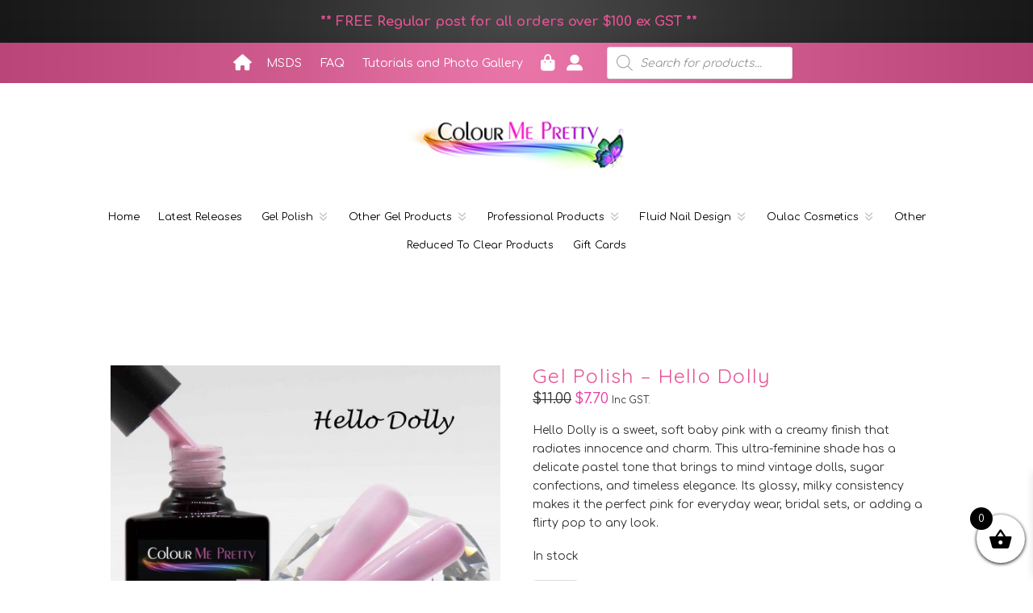

--- FILE ---
content_type: text/html; charset=UTF-8
request_url: http://colourmeprettynails.com/product/hello-dolly/
body_size: 43904
content:
<!DOCTYPE html>
<html class="no-js" lang="en-AU">
<head>
<meta charset="UTF-8">
<meta name="viewport" content="width=device-width, initial-scale=1.0">
<link rel="pingback" href="http://colourmeprettynails.com/xmlrpc.php">
<meta name='robots' content='index, follow, max-image-preview:large, max-snippet:-1, max-video-preview:-1' />

	<!-- This site is optimized with the Yoast SEO plugin v26.6 - https://yoast.com/wordpress/plugins/seo/ -->
	<title>Gel Polish - Hello Dolly - Colour Me Pretty Nails</title>
	<link rel="canonical" href="https://colourmeprettynails.com/product/hello-dolly/" />
	<meta property="og:locale" content="en_US" />
	<meta property="og:type" content="article" />
	<meta property="og:title" content="Gel Polish - Hello Dolly - Colour Me Pretty Nails" />
	<meta property="og:description" content="Hello Dolly is a sweet, soft baby pink with a creamy finish that radiates innocence and charm. This ultra-feminine shade has a delicate pastel tone that brings to mind vintage dolls, sugar confections, and timeless elegance. Its glossy, milky consistency makes it the perfect pink for everyday wear, bridal sets, or adding a flirty pop to any look." />
	<meta property="og:url" content="https://colourmeprettynails.com/product/hello-dolly/" />
	<meta property="og:site_name" content="Colour Me Pretty Nails" />
	<meta property="article:modified_time" content="2026-01-15T03:26:31+00:00" />
	<meta property="og:image" content="https://colourmeprettynails.com/wp-content/uploads/Hello-Dolly-6-scaled.jpg" />
	<meta property="og:image:width" content="800" />
	<meta property="og:image:height" content="663" />
	<meta property="og:image:type" content="image/jpeg" />
	<meta name="twitter:card" content="summary_large_image" />
	<meta name="twitter:label1" content="Est. reading time" />
	<meta name="twitter:data1" content="7 minutes" />
	<script type="application/ld+json" class="yoast-schema-graph">{"@context":"https://schema.org","@graph":[{"@type":"WebPage","@id":"https://colourmeprettynails.com/product/hello-dolly/","url":"https://colourmeprettynails.com/product/hello-dolly/","name":"Gel Polish - Hello Dolly - Colour Me Pretty Nails","isPartOf":{"@id":"https://colourmeprettynails.com/#website"},"primaryImageOfPage":{"@id":"https://colourmeprettynails.com/product/hello-dolly/#primaryimage"},"image":{"@id":"https://colourmeprettynails.com/product/hello-dolly/#primaryimage"},"thumbnailUrl":"https://colourmeprettynails.com/wp-content/uploads/Hello-Dolly-6-scaled.jpg","datePublished":"2017-06-16T08:33:03+00:00","dateModified":"2026-01-15T03:26:31+00:00","breadcrumb":{"@id":"https://colourmeprettynails.com/product/hello-dolly/#breadcrumb"},"inLanguage":"en-AU","potentialAction":[{"@type":"ReadAction","target":["https://colourmeprettynails.com/product/hello-dolly/"]}]},{"@type":"ImageObject","inLanguage":"en-AU","@id":"https://colourmeprettynails.com/product/hello-dolly/#primaryimage","url":"https://colourmeprettynails.com/wp-content/uploads/Hello-Dolly-6-scaled.jpg","contentUrl":"https://colourmeprettynails.com/wp-content/uploads/Hello-Dolly-6-scaled.jpg","width":800,"height":663},{"@type":"BreadcrumbList","@id":"https://colourmeprettynails.com/product/hello-dolly/#breadcrumb","itemListElement":[{"@type":"ListItem","position":1,"name":"Home","item":"https://colourmeprettynails.com/"},{"@type":"ListItem","position":2,"name":"Shop","item":"https://colourmeprettynails.com/shop/"},{"@type":"ListItem","position":3,"name":"Gel Polish &#8211; Hello Dolly"}]},{"@type":"WebSite","@id":"https://colourmeprettynails.com/#website","url":"https://colourmeprettynails.com/","name":"Colour Me Pretty Nails","description":"Gel Nail Polish, Accessories, Tutorials and MORE!","potentialAction":[{"@type":"SearchAction","target":{"@type":"EntryPoint","urlTemplate":"https://colourmeprettynails.com/?s={search_term_string}"},"query-input":{"@type":"PropertyValueSpecification","valueRequired":true,"valueName":"search_term_string"}}],"inLanguage":"en-AU"}]}</script>
	<!-- / Yoast SEO plugin. -->


<link rel='dns-prefetch' href='//static.zip.co' />
<link rel="alternate" type="application/rss+xml" title="Colour Me Pretty Nails &raquo; Feed" href="https://colourmeprettynails.com/feed/" />
<link rel="alternate" title="oEmbed (JSON)" type="application/json+oembed" href="https://colourmeprettynails.com/wp-json/oembed/1.0/embed?url=https%3A%2F%2Fcolourmeprettynails.com%2Fproduct%2Fhello-dolly%2F" />
<link rel="alternate" title="oEmbed (XML)" type="text/xml+oembed" href="https://colourmeprettynails.com/wp-json/oembed/1.0/embed?url=https%3A%2F%2Fcolourmeprettynails.com%2Fproduct%2Fhello-dolly%2F&#038;format=xml" />
		<style>
			.lazyload,
			.lazyloading {
				max-width: 100%;
			}
		</style>
		<style id='wp-img-auto-sizes-contain-inline-css' type='text/css'>
img:is([sizes=auto i],[sizes^="auto," i]){contain-intrinsic-size:3000px 1500px}
/*# sourceURL=wp-img-auto-sizes-contain-inline-css */
</style>
<style id='wp-emoji-styles-inline-css' type='text/css'>

	img.wp-smiley, img.emoji {
		display: inline !important;
		border: none !important;
		box-shadow: none !important;
		height: 1em !important;
		width: 1em !important;
		margin: 0 0.07em !important;
		vertical-align: -0.1em !important;
		background: none !important;
		padding: 0 !important;
	}
/*# sourceURL=wp-emoji-styles-inline-css */
</style>
<style id='wp-block-library-inline-css' type='text/css'>
:root{
  --wp-block-synced-color:#7a00df;
  --wp-block-synced-color--rgb:122, 0, 223;
  --wp-bound-block-color:var(--wp-block-synced-color);
  --wp-editor-canvas-background:#ddd;
  --wp-admin-theme-color:#007cba;
  --wp-admin-theme-color--rgb:0, 124, 186;
  --wp-admin-theme-color-darker-10:#006ba1;
  --wp-admin-theme-color-darker-10--rgb:0, 107, 160.5;
  --wp-admin-theme-color-darker-20:#005a87;
  --wp-admin-theme-color-darker-20--rgb:0, 90, 135;
  --wp-admin-border-width-focus:2px;
}
@media (min-resolution:192dpi){
  :root{
    --wp-admin-border-width-focus:1.5px;
  }
}
.wp-element-button{
  cursor:pointer;
}

:root .has-very-light-gray-background-color{
  background-color:#eee;
}
:root .has-very-dark-gray-background-color{
  background-color:#313131;
}
:root .has-very-light-gray-color{
  color:#eee;
}
:root .has-very-dark-gray-color{
  color:#313131;
}
:root .has-vivid-green-cyan-to-vivid-cyan-blue-gradient-background{
  background:linear-gradient(135deg, #00d084, #0693e3);
}
:root .has-purple-crush-gradient-background{
  background:linear-gradient(135deg, #34e2e4, #4721fb 50%, #ab1dfe);
}
:root .has-hazy-dawn-gradient-background{
  background:linear-gradient(135deg, #faaca8, #dad0ec);
}
:root .has-subdued-olive-gradient-background{
  background:linear-gradient(135deg, #fafae1, #67a671);
}
:root .has-atomic-cream-gradient-background{
  background:linear-gradient(135deg, #fdd79a, #004a59);
}
:root .has-nightshade-gradient-background{
  background:linear-gradient(135deg, #330968, #31cdcf);
}
:root .has-midnight-gradient-background{
  background:linear-gradient(135deg, #020381, #2874fc);
}
:root{
  --wp--preset--font-size--normal:16px;
  --wp--preset--font-size--huge:42px;
}

.has-regular-font-size{
  font-size:1em;
}

.has-larger-font-size{
  font-size:2.625em;
}

.has-normal-font-size{
  font-size:var(--wp--preset--font-size--normal);
}

.has-huge-font-size{
  font-size:var(--wp--preset--font-size--huge);
}

.has-text-align-center{
  text-align:center;
}

.has-text-align-left{
  text-align:left;
}

.has-text-align-right{
  text-align:right;
}

.has-fit-text{
  white-space:nowrap !important;
}

#end-resizable-editor-section{
  display:none;
}

.aligncenter{
  clear:both;
}

.items-justified-left{
  justify-content:flex-start;
}

.items-justified-center{
  justify-content:center;
}

.items-justified-right{
  justify-content:flex-end;
}

.items-justified-space-between{
  justify-content:space-between;
}

.screen-reader-text{
  border:0;
  clip-path:inset(50%);
  height:1px;
  margin:-1px;
  overflow:hidden;
  padding:0;
  position:absolute;
  width:1px;
  word-wrap:normal !important;
}

.screen-reader-text:focus{
  background-color:#ddd;
  clip-path:none;
  color:#444;
  display:block;
  font-size:1em;
  height:auto;
  left:5px;
  line-height:normal;
  padding:15px 23px 14px;
  text-decoration:none;
  top:5px;
  width:auto;
  z-index:100000;
}
html :where(.has-border-color){
  border-style:solid;
}

html :where([style*=border-top-color]){
  border-top-style:solid;
}

html :where([style*=border-right-color]){
  border-right-style:solid;
}

html :where([style*=border-bottom-color]){
  border-bottom-style:solid;
}

html :where([style*=border-left-color]){
  border-left-style:solid;
}

html :where([style*=border-width]){
  border-style:solid;
}

html :where([style*=border-top-width]){
  border-top-style:solid;
}

html :where([style*=border-right-width]){
  border-right-style:solid;
}

html :where([style*=border-bottom-width]){
  border-bottom-style:solid;
}

html :where([style*=border-left-width]){
  border-left-style:solid;
}
html :where(img[class*=wp-image-]){
  height:auto;
  max-width:100%;
}
:where(figure){
  margin:0 0 1em;
}

html :where(.is-position-sticky){
  --wp-admin--admin-bar--position-offset:var(--wp-admin--admin-bar--height, 0px);
}

@media screen and (max-width:600px){
  html :where(.is-position-sticky){
    --wp-admin--admin-bar--position-offset:0px;
  }
}

/*# sourceURL=wp-block-library-inline-css */
</style><link rel='stylesheet' id='wc-blocks-style-css' href='http://colourmeprettynails.com/wp-content/plugins/woocommerce/assets/client/blocks/wc-blocks.css?ver=1766482092' type='text/css' media='all' />
<style id='global-styles-inline-css' type='text/css'>
:root{--wp--preset--aspect-ratio--square: 1;--wp--preset--aspect-ratio--4-3: 4/3;--wp--preset--aspect-ratio--3-4: 3/4;--wp--preset--aspect-ratio--3-2: 3/2;--wp--preset--aspect-ratio--2-3: 2/3;--wp--preset--aspect-ratio--16-9: 16/9;--wp--preset--aspect-ratio--9-16: 9/16;--wp--preset--color--black: #000000;--wp--preset--color--cyan-bluish-gray: #abb8c3;--wp--preset--color--white: #ffffff;--wp--preset--color--pale-pink: #f78da7;--wp--preset--color--vivid-red: #cf2e2e;--wp--preset--color--luminous-vivid-orange: #ff6900;--wp--preset--color--luminous-vivid-amber: #fcb900;--wp--preset--color--light-green-cyan: #7bdcb5;--wp--preset--color--vivid-green-cyan: #00d084;--wp--preset--color--pale-cyan-blue: #8ed1fc;--wp--preset--color--vivid-cyan-blue: #0693e3;--wp--preset--color--vivid-purple: #9b51e0;--wp--preset--gradient--vivid-cyan-blue-to-vivid-purple: linear-gradient(135deg,rgb(6,147,227) 0%,rgb(155,81,224) 100%);--wp--preset--gradient--light-green-cyan-to-vivid-green-cyan: linear-gradient(135deg,rgb(122,220,180) 0%,rgb(0,208,130) 100%);--wp--preset--gradient--luminous-vivid-amber-to-luminous-vivid-orange: linear-gradient(135deg,rgb(252,185,0) 0%,rgb(255,105,0) 100%);--wp--preset--gradient--luminous-vivid-orange-to-vivid-red: linear-gradient(135deg,rgb(255,105,0) 0%,rgb(207,46,46) 100%);--wp--preset--gradient--very-light-gray-to-cyan-bluish-gray: linear-gradient(135deg,rgb(238,238,238) 0%,rgb(169,184,195) 100%);--wp--preset--gradient--cool-to-warm-spectrum: linear-gradient(135deg,rgb(74,234,220) 0%,rgb(151,120,209) 20%,rgb(207,42,186) 40%,rgb(238,44,130) 60%,rgb(251,105,98) 80%,rgb(254,248,76) 100%);--wp--preset--gradient--blush-light-purple: linear-gradient(135deg,rgb(255,206,236) 0%,rgb(152,150,240) 100%);--wp--preset--gradient--blush-bordeaux: linear-gradient(135deg,rgb(254,205,165) 0%,rgb(254,45,45) 50%,rgb(107,0,62) 100%);--wp--preset--gradient--luminous-dusk: linear-gradient(135deg,rgb(255,203,112) 0%,rgb(199,81,192) 50%,rgb(65,88,208) 100%);--wp--preset--gradient--pale-ocean: linear-gradient(135deg,rgb(255,245,203) 0%,rgb(182,227,212) 50%,rgb(51,167,181) 100%);--wp--preset--gradient--electric-grass: linear-gradient(135deg,rgb(202,248,128) 0%,rgb(113,206,126) 100%);--wp--preset--gradient--midnight: linear-gradient(135deg,rgb(2,3,129) 0%,rgb(40,116,252) 100%);--wp--preset--font-size--small: 13px;--wp--preset--font-size--medium: 20px;--wp--preset--font-size--large: 36px;--wp--preset--font-size--x-large: 42px;--wp--preset--spacing--20: 0.44rem;--wp--preset--spacing--30: 0.67rem;--wp--preset--spacing--40: 1rem;--wp--preset--spacing--50: 1.5rem;--wp--preset--spacing--60: 2.25rem;--wp--preset--spacing--70: 3.38rem;--wp--preset--spacing--80: 5.06rem;--wp--preset--shadow--natural: 6px 6px 9px rgba(0, 0, 0, 0.2);--wp--preset--shadow--deep: 12px 12px 50px rgba(0, 0, 0, 0.4);--wp--preset--shadow--sharp: 6px 6px 0px rgba(0, 0, 0, 0.2);--wp--preset--shadow--outlined: 6px 6px 0px -3px rgb(255, 255, 255), 6px 6px rgb(0, 0, 0);--wp--preset--shadow--crisp: 6px 6px 0px rgb(0, 0, 0);}:where(.is-layout-flex){gap: 0.5em;}:where(.is-layout-grid){gap: 0.5em;}body .is-layout-flex{display: flex;}.is-layout-flex{flex-wrap: wrap;align-items: center;}.is-layout-flex > :is(*, div){margin: 0;}body .is-layout-grid{display: grid;}.is-layout-grid > :is(*, div){margin: 0;}:where(.wp-block-columns.is-layout-flex){gap: 2em;}:where(.wp-block-columns.is-layout-grid){gap: 2em;}:where(.wp-block-post-template.is-layout-flex){gap: 1.25em;}:where(.wp-block-post-template.is-layout-grid){gap: 1.25em;}.has-black-color{color: var(--wp--preset--color--black) !important;}.has-cyan-bluish-gray-color{color: var(--wp--preset--color--cyan-bluish-gray) !important;}.has-white-color{color: var(--wp--preset--color--white) !important;}.has-pale-pink-color{color: var(--wp--preset--color--pale-pink) !important;}.has-vivid-red-color{color: var(--wp--preset--color--vivid-red) !important;}.has-luminous-vivid-orange-color{color: var(--wp--preset--color--luminous-vivid-orange) !important;}.has-luminous-vivid-amber-color{color: var(--wp--preset--color--luminous-vivid-amber) !important;}.has-light-green-cyan-color{color: var(--wp--preset--color--light-green-cyan) !important;}.has-vivid-green-cyan-color{color: var(--wp--preset--color--vivid-green-cyan) !important;}.has-pale-cyan-blue-color{color: var(--wp--preset--color--pale-cyan-blue) !important;}.has-vivid-cyan-blue-color{color: var(--wp--preset--color--vivid-cyan-blue) !important;}.has-vivid-purple-color{color: var(--wp--preset--color--vivid-purple) !important;}.has-black-background-color{background-color: var(--wp--preset--color--black) !important;}.has-cyan-bluish-gray-background-color{background-color: var(--wp--preset--color--cyan-bluish-gray) !important;}.has-white-background-color{background-color: var(--wp--preset--color--white) !important;}.has-pale-pink-background-color{background-color: var(--wp--preset--color--pale-pink) !important;}.has-vivid-red-background-color{background-color: var(--wp--preset--color--vivid-red) !important;}.has-luminous-vivid-orange-background-color{background-color: var(--wp--preset--color--luminous-vivid-orange) !important;}.has-luminous-vivid-amber-background-color{background-color: var(--wp--preset--color--luminous-vivid-amber) !important;}.has-light-green-cyan-background-color{background-color: var(--wp--preset--color--light-green-cyan) !important;}.has-vivid-green-cyan-background-color{background-color: var(--wp--preset--color--vivid-green-cyan) !important;}.has-pale-cyan-blue-background-color{background-color: var(--wp--preset--color--pale-cyan-blue) !important;}.has-vivid-cyan-blue-background-color{background-color: var(--wp--preset--color--vivid-cyan-blue) !important;}.has-vivid-purple-background-color{background-color: var(--wp--preset--color--vivid-purple) !important;}.has-black-border-color{border-color: var(--wp--preset--color--black) !important;}.has-cyan-bluish-gray-border-color{border-color: var(--wp--preset--color--cyan-bluish-gray) !important;}.has-white-border-color{border-color: var(--wp--preset--color--white) !important;}.has-pale-pink-border-color{border-color: var(--wp--preset--color--pale-pink) !important;}.has-vivid-red-border-color{border-color: var(--wp--preset--color--vivid-red) !important;}.has-luminous-vivid-orange-border-color{border-color: var(--wp--preset--color--luminous-vivid-orange) !important;}.has-luminous-vivid-amber-border-color{border-color: var(--wp--preset--color--luminous-vivid-amber) !important;}.has-light-green-cyan-border-color{border-color: var(--wp--preset--color--light-green-cyan) !important;}.has-vivid-green-cyan-border-color{border-color: var(--wp--preset--color--vivid-green-cyan) !important;}.has-pale-cyan-blue-border-color{border-color: var(--wp--preset--color--pale-cyan-blue) !important;}.has-vivid-cyan-blue-border-color{border-color: var(--wp--preset--color--vivid-cyan-blue) !important;}.has-vivid-purple-border-color{border-color: var(--wp--preset--color--vivid-purple) !important;}.has-vivid-cyan-blue-to-vivid-purple-gradient-background{background: var(--wp--preset--gradient--vivid-cyan-blue-to-vivid-purple) !important;}.has-light-green-cyan-to-vivid-green-cyan-gradient-background{background: var(--wp--preset--gradient--light-green-cyan-to-vivid-green-cyan) !important;}.has-luminous-vivid-amber-to-luminous-vivid-orange-gradient-background{background: var(--wp--preset--gradient--luminous-vivid-amber-to-luminous-vivid-orange) !important;}.has-luminous-vivid-orange-to-vivid-red-gradient-background{background: var(--wp--preset--gradient--luminous-vivid-orange-to-vivid-red) !important;}.has-very-light-gray-to-cyan-bluish-gray-gradient-background{background: var(--wp--preset--gradient--very-light-gray-to-cyan-bluish-gray) !important;}.has-cool-to-warm-spectrum-gradient-background{background: var(--wp--preset--gradient--cool-to-warm-spectrum) !important;}.has-blush-light-purple-gradient-background{background: var(--wp--preset--gradient--blush-light-purple) !important;}.has-blush-bordeaux-gradient-background{background: var(--wp--preset--gradient--blush-bordeaux) !important;}.has-luminous-dusk-gradient-background{background: var(--wp--preset--gradient--luminous-dusk) !important;}.has-pale-ocean-gradient-background{background: var(--wp--preset--gradient--pale-ocean) !important;}.has-electric-grass-gradient-background{background: var(--wp--preset--gradient--electric-grass) !important;}.has-midnight-gradient-background{background: var(--wp--preset--gradient--midnight) !important;}.has-small-font-size{font-size: var(--wp--preset--font-size--small) !important;}.has-medium-font-size{font-size: var(--wp--preset--font-size--medium) !important;}.has-large-font-size{font-size: var(--wp--preset--font-size--large) !important;}.has-x-large-font-size{font-size: var(--wp--preset--font-size--x-large) !important;}
/*# sourceURL=global-styles-inline-css */
</style>
<style id='core-block-supports-inline-css' type='text/css'>
/**
 * Core styles: block-supports
 */

/*# sourceURL=core-block-supports-inline-css */
</style>

<style id='classic-theme-styles-inline-css' type='text/css'>
/**
 * These rules are needed for backwards compatibility.
 * They should match the button element rules in the base theme.json file.
 */
.wp-block-button__link {
	color: #ffffff;
	background-color: #32373c;
	border-radius: 9999px; /* 100% causes an oval, but any explicit but really high value retains the pill shape. */

	/* This needs a low specificity so it won't override the rules from the button element if defined in theme.json. */
	box-shadow: none;
	text-decoration: none;

	/* The extra 2px are added to size solids the same as the outline versions.*/
	padding: calc(0.667em + 2px) calc(1.333em + 2px);

	font-size: 1.125em;
}

.wp-block-file__button {
	background: #32373c;
	color: #ffffff;
	text-decoration: none;
}

/*# sourceURL=/wp-includes/css/classic-themes.css */
</style>
<link rel='stylesheet' id='wc-gift-cards-blocks-integration-css' href='http://colourmeprettynails.com/wp-content/plugins/woocommerce-gift-cards/assets/dist/frontend/blocks.css?ver=1724235887' type='text/css' media='all' />
<link rel='stylesheet' id='afpvu-front-css' href='http://colourmeprettynails.com/wp-content/plugins/products-visibility-by-user-roles/assets/css/afpvu_front.css?ver=1.0' type='text/css' media='all' />
<link rel='stylesheet' id='dashicons-css' href='http://colourmeprettynails.com/wp-includes/css/dashicons.css?ver=4b19eb2f436e73c717ede43fbfb78710' type='text/css' media='all' />
<style id='dashicons-inline-css' type='text/css'>
[data-font="Dashicons"]:before {font-family: 'Dashicons' !important;content: attr(data-icon) !important;speak: none !important;font-weight: normal !important;font-variant: normal !important;text-transform: none !important;line-height: 1 !important;font-style: normal !important;-webkit-font-smoothing: antialiased !important;-moz-osx-font-smoothing: grayscale !important;}
/*# sourceURL=dashicons-inline-css */
</style>
<link rel='stylesheet' id='tipTip-css' href='http://colourmeprettynails.com/wp-content/plugins/wc-woopricely/extensions/woopricely/assets/tipTip.css?ver=1.2' type='text/css' media='all' />
<link rel='stylesheet' id='woo_pricely_css-css' href='http://colourmeprettynails.com/wp-content/plugins/wc-woopricely/extensions/woopricely/assets/styles.css?ver=1.0' type='text/css' media='all' />
<style id='woo_pricely_css-inline-css' type='text/css'>
.zc_zri_promo{
       border: 1px solid #ffc000;
       background-color: #ffe38d;
       color: #5f4700;
}
.zc_pri_metrics_table table{
       border-top: 1px solid #ccc;
}
.zc_pri_metrics_table tr{
       border-bottom: 1px solid #ccc;
}
.zc_pri_metrics_table th,.zc_pri_metrics_table td{
       padding: 5px;
}
/*# sourceURL=woo_pricely_css-inline-css */
</style>
<link rel='stylesheet' id='woocommerce-smallscreen-css' href='http://colourmeprettynails.com/wp-content/plugins/woocommerce/assets/css/woocommerce-smallscreen.css?ver=10.4.3' type='text/css' media='only screen and (max-width: 768px)' />
<style id='woocommerce-inline-inline-css' type='text/css'>
.woocommerce form .form-row .required { visibility: visible; }
/*# sourceURL=woocommerce-inline-inline-css */
</style>
<link rel='stylesheet' id='wc-gc-css-css' href='http://colourmeprettynails.com/wp-content/plugins/woocommerce-gift-cards/assets/css/frontend/woocommerce.css?ver=2.0.0' type='text/css' media='all' />
<link rel='stylesheet' id='woocommerce-addons-css-css' href='http://colourmeprettynails.com/wp-content/plugins/woocommerce-product-addons/assets/css/frontend/frontend.css?ver=7.0.1' type='text/css' media='all' />
<link rel='stylesheet' id='vpd-public-css' href='http://colourmeprettynails.com/wp-content/plugins/variation-price-display/public/css/public.css?ver=1.4.0' type='text/css' media='all' />
<link rel='stylesheet' id='wc-zipmoney-style-css' href='http://colourmeprettynails.com/wp-content/plugins/zipmoney-payments-woocommerce/assets/css/woocommerce-zipmoney-payment-front.css?ver=1.2' type='text/css' media='all' />
<link rel='stylesheet' id='dgwt-wcas-style-css' href='http://colourmeprettynails.com/wp-content/plugins/ajax-search-for-woocommerce/assets/css/style.css?ver=1.32.1' type='text/css' media='all' />
<link rel='stylesheet' id='xoo-wsc-fonts-css' href='http://colourmeprettynails.com/wp-content/plugins/side-cart-woocommerce/assets/css/xoo-wsc-fonts.css?ver=2.7.2' type='text/css' media='all' />
<link rel='stylesheet' id='xoo-wsc-style-css' href='http://colourmeprettynails.com/wp-content/plugins/side-cart-woocommerce/assets/css/xoo-wsc-style.css?ver=2.7.2' type='text/css' media='all' />
<style id='xoo-wsc-style-inline-css' type='text/css'>




.xoo-wsc-ft-buttons-cont a.xoo-wsc-ft-btn, .xoo-wsc-container .xoo-wsc-btn {
	background-color: #000000;
	color: #ffffff;
	border: 2px solid #ffffff;
	padding: 10px 20px;
}

.xoo-wsc-ft-buttons-cont a.xoo-wsc-ft-btn:hover, .xoo-wsc-container .xoo-wsc-btn:hover {
	background-color: #ffffff;
	color: #000000;
	border: 2px solid #000000;
}

 

.xoo-wsc-footer{
	background-color: #ffffff;
	color: #000000;
	padding: 10px 20px;
	box-shadow: 0 -5px 10px #0000001a;
}

.xoo-wsc-footer, .xoo-wsc-footer a, .xoo-wsc-footer .amount{
	font-size: 18px;
}

.xoo-wsc-btn .amount{
	color: #ffffff}

.xoo-wsc-btn:hover .amount{
	color: #000000;
}

.xoo-wsc-ft-buttons-cont{
	grid-template-columns: auto;
}

.xoo-wsc-basket{
	bottom: 12px;
	right: 0px;
	background-color: #ffffff;
	color: #000000;
	box-shadow: 0 1px 4px 0;
	border-radius: 50%;
	display: flex;
	width: 60px;
	height: 60px;
}


.xoo-wsc-bki{
	font-size: 30px}

.xoo-wsc-items-count{
	top: -9px;
	left: -8px;
}

.xoo-wsc-items-count, .xoo-wsch-items-count{
	background-color: #000000;
	color: #ffffff;
}

.xoo-wsc-container, .xoo-wsc-slider{
	max-width: 320px;
	right: -320px;
	top: 0;bottom: 0;
	bottom: 0;
	font-family: }


.xoo-wsc-cart-active .xoo-wsc-container, .xoo-wsc-slider-active .xoo-wsc-slider{
	right: 0;
}


.xoo-wsc-cart-active .xoo-wsc-basket{
	right: 320px;
}

.xoo-wsc-slider{
	right: -320px;
}

span.xoo-wsch-close {
    font-size: 16px;
}

	.xoo-wsch-top{
		justify-content: center;
	}
	span.xoo-wsch-close {
	    right: 10px;
	}

.xoo-wsch-text{
	font-size: 20px;
}

.xoo-wsc-header{
	color: #000000;
	background-color: #ffffff;
	border-bottom: 2px solid #eee;
	padding: 15px 15px;
}


.xoo-wsc-body{
	background-color: #ffffff;
}

.xoo-wsc-products:not(.xoo-wsc-pattern-card), .xoo-wsc-products:not(.xoo-wsc-pattern-card) span.amount, .xoo-wsc-products:not(.xoo-wsc-pattern-card) a{
	font-size: 16px;
	color: #000000;
}

.xoo-wsc-products:not(.xoo-wsc-pattern-card) .xoo-wsc-product{
	padding: 20px 15px;
	margin: 0;
	border-radius: 0px;
	box-shadow: 0 0;
	background-color: transparent;
}

.xoo-wsc-sum-col{
	justify-content: center;
}


/** Shortcode **/
.xoo-wsc-sc-count{
	background-color: #000000;
	color: #ffffff;
}

.xoo-wsc-sc-bki{
	font-size: 28px;
	color: #000000;
}
.xoo-wsc-sc-cont{
	color: #000000;
}


.xoo-wsc-product dl.variation {
	display: block;
}


.xoo-wsc-product-cont{
	padding: 10px 10px;
}

.xoo-wsc-products:not(.xoo-wsc-pattern-card) .xoo-wsc-img-col{
	width: 30%;
}

.xoo-wsc-pattern-card .xoo-wsc-img-col img{
	max-width: 100%;
	height: auto;
}

.xoo-wsc-products:not(.xoo-wsc-pattern-card) .xoo-wsc-sum-col{
	width: 70%;
}

.xoo-wsc-pattern-card .xoo-wsc-product-cont{
	width: 50% 
}

@media only screen and (max-width: 600px) {
	.xoo-wsc-pattern-card .xoo-wsc-product-cont  {
		width: 50%;
	}
}


.xoo-wsc-pattern-card .xoo-wsc-product{
	border: 0;
	box-shadow: 0px 10px 15px -12px #0000001a;
}


.xoo-wsc-sm-front{
	background-color: #eee;
}
.xoo-wsc-pattern-card, .xoo-wsc-sm-front{
	border-bottom-left-radius: 5px;
	border-bottom-right-radius: 5px;
}
.xoo-wsc-pattern-card, .xoo-wsc-img-col img, .xoo-wsc-img-col, .xoo-wsc-sm-back-cont{
	border-top-left-radius: 5px;
	border-top-right-radius: 5px;
}
.xoo-wsc-sm-back{
	background-color: #fff;
}
.xoo-wsc-pattern-card, .xoo-wsc-pattern-card a, .xoo-wsc-pattern-card .amount{
	font-size: 16px;
}

.xoo-wsc-sm-front, .xoo-wsc-sm-front a, .xoo-wsc-sm-front .amount{
	color: #000;
}

.xoo-wsc-sm-back, .xoo-wsc-sm-back a, .xoo-wsc-sm-back .amount{
	color: #000;
}


.magictime {
    animation-duration: 0.5s;
}



span.xoo-wsch-items-count{
	height: 20px;
	line-height: 20px;
	width: 20px;
}

span.xoo-wsch-icon{
	font-size: 30px
}

.xoo-wsc-smr-del{
	font-size: 16px
}
/*# sourceURL=xoo-wsc-style-inline-css */
</style>
<link rel='preload' as='font' type='font/woff2' crossorigin='anonymous' id='tinvwl-webfont-font-css' href='http://colourmeprettynails.com/wp-content/plugins/ti-woocommerce-wishlist/assets/fonts/tinvwl-webfont.woff2?ver=xu2uyi'  media='all' />
<link rel='stylesheet' id='tinvwl-webfont-css' href='http://colourmeprettynails.com/wp-content/plugins/ti-woocommerce-wishlist/assets/css/webfont.min.css?ver=2.11.1' type='text/css' media='all' />
<link rel='stylesheet' id='tinvwl-css' href='http://colourmeprettynails.com/wp-content/plugins/ti-woocommerce-wishlist/assets/css/public.min.css?ver=2.11.1' type='text/css' media='all' />
<link rel='stylesheet' id='x-stack-css' href='http://colourmeprettynails.com/wp-content/themes/pro/framework/dist/css/site/stacks/integrity-light.css?ver=6.7.10' type='text/css' media='all' />
<link rel='stylesheet' id='x-woocommerce-css' href='http://colourmeprettynails.com/wp-content/themes/pro/framework/dist/css/site/woocommerce/integrity-light.css?ver=6.7.10' type='text/css' media='all' />
<link rel='stylesheet' id='x-child-css' href='http://colourmeprettynails.com/wp-content/themes/pro-child/style.css?ver=6.7.10' type='text/css' media='all' />
<link rel='stylesheet' id='woocommerce-nyp-css' href='http://colourmeprettynails.com/wp-content/plugins/woocommerce-name-your-price/assets/css/frontend/name-your-price.css?ver=3.5.14' type='text/css' media='all' />
<link rel='stylesheet' id='slick-css' href='http://colourmeprettynails.com/wp-content/plugins/woo-product-gallery-slider/assets/css/slick.css?ver=2.3.22' type='text/css' media='all' />
<link rel='stylesheet' id='slick-theme-css' href='http://colourmeprettynails.com/wp-content/plugins/woo-product-gallery-slider/assets/css/slick-theme.css?ver=2.3.22' type='text/css' media='all' />
<link rel='stylesheet' id='fancybox-css' href='http://colourmeprettynails.com/wp-content/plugins/woo-product-gallery-slider/assets/css/jquery.fancybox.min.css?ver=2.3.22' type='text/css' media='all' />
<style id='fancybox-inline-css' type='text/css'>

					.wpgs-nav .slick-track {
						transform: inherit !important;
					}
				
					.wpgs-dots {
						display:none;
					}
				.wpgs-for .slick-slide{cursor:pointer;}
/*# sourceURL=fancybox-inline-css */
</style>
<link rel='stylesheet' id='flaticon-wpgs-css' href='http://colourmeprettynails.com/wp-content/plugins/woo-product-gallery-slider/assets/css/font/flaticon.css?ver=2.3.22' type='text/css' media='all' />
<style id='cs-inline-css' type='text/css'>
@media (min-width:1200px){.x-hide-xl{display:none !important;}}@media (min-width:979px) and (max-width:1199px){.x-hide-lg{display:none !important;}}@media (min-width:767px) and (max-width:978px){.x-hide-md{display:none !important;}}@media (min-width:480px) and (max-width:766px){.x-hide-sm{display:none !important;}}@media (max-width:479px){.x-hide-xs{display:none !important;}} a,h1 a:hover,h2 a:hover,h3 a:hover,h4 a:hover,h5 a:hover,h6 a:hover,.x-breadcrumb-wrap a:hover,.widget ul li a:hover,.widget ol li a:hover,.widget.widget_text ul li a,.widget.widget_text ol li a,.widget_nav_menu .current-menu-item > a,.x-accordion-heading .x-accordion-toggle:hover,.x-comment-author a:hover,.x-comment-time:hover,.x-recent-posts a:hover .h-recent-posts{color:rgb(229,59,166);}a:hover,.widget.widget_text ul li a:hover,.widget.widget_text ol li a:hover,.x-twitter-widget ul li a:hover{color:rgb(208,137,177);}.woocommerce .price > .amount,.woocommerce .price > ins > .amount,.woocommerce .star-rating:before,.woocommerce .star-rating span:before,.woocommerce li.product .entry-header h3 a:hover{color:rgb(229,59,166);}.rev_slider_wrapper,a.x-img-thumbnail:hover,.x-slider-container.below,.page-template-template-blank-3-php .x-slider-container.above,.page-template-template-blank-6-php .x-slider-container.above{border-color:rgb(229,59,166);}.entry-thumb:before,.x-pagination span.current,.woocommerce-pagination span[aria-current],.flex-direction-nav a,.flex-control-nav a:hover,.flex-control-nav a.flex-active,.mejs-time-current,.x-dropcap,.x-skill-bar .bar,.x-pricing-column.featured h2,.h-comments-title small,.x-entry-share .x-share:hover,.x-highlight,.x-recent-posts .x-recent-posts-img:after{background-color:rgb(229,59,166);}.woocommerce .onsale,.widget_price_filter .ui-slider .ui-slider-range{background-color:rgb(229,59,166);}.x-nav-tabs > .active > a,.x-nav-tabs > .active > a:hover{box-shadow:inset 0 3px 0 0 rgb(229,59,166);}.x-main{width:calc(72% - 2.463055%);}.x-sidebar{width:calc(100% - 2.463055% - 72%);}.x-comment-author,.x-comment-time,.comment-form-author label,.comment-form-email label,.comment-form-url label,.comment-form-rating label,.comment-form-comment label,.widget_calendar #wp-calendar caption,.widget.widget_rss li .rsswidget{font-family:"Quicksand",sans-serif;font-weight:400;}.p-landmark-sub,.p-meta,input,button,select,textarea{font-family:"Comfortaa",display;}.widget ul li a,.widget ol li a,.x-comment-time{color:rgb(50,50,50);}.woocommerce .price > .from,.woocommerce .price > del,.woocommerce p.stars span a:after{color:rgb(50,50,50);}.widget_text ol li a,.widget_text ul li a{color:rgb(229,59,166);}.widget_text ol li a:hover,.widget_text ul li a:hover{color:rgb(208,137,177);}.comment-form-author label,.comment-form-email label,.comment-form-url label,.comment-form-rating label,.comment-form-comment label,.widget_calendar #wp-calendar th,.p-landmark-sub strong,.widget_tag_cloud .tagcloud a:hover,.widget_tag_cloud .tagcloud a:active,.entry-footer a:hover,.entry-footer a:active,.x-breadcrumbs .current,.x-comment-author,.x-comment-author a{color:rgb(229,83,148);}.widget_calendar #wp-calendar th{border-color:rgb(229,83,148);}.h-feature-headline span i{background-color:rgb(229,83,148);}@media (max-width:978.98px){}html{font-size:14px;}@media (min-width:479px){html{font-size:14px;}}@media (min-width:766px){html{font-size:14px;}}@media (min-width:978px){html{font-size:14px;}}@media (min-width:1199px){html{font-size:14px;}}body{font-style:normal;font-weight:400;color:rgb(50,50,50);background-color:rgb(255,255,255);}.w-b{font-weight:400 !important;}h1,h2,h3,h4,h5,h6,.h1,.h2,.h3,.h4,.h5,.h6,.x-text-headline{font-family:"Quicksand",sans-serif;font-style:normal;font-weight:400;}h1,.h1{letter-spacing:0.05em;}h2,.h2{letter-spacing:0.05em;}h3,.h3{letter-spacing:0.02em;}h4,.h4{letter-spacing:0.02em;}h5,.h5{letter-spacing:-0.035em;}h6,.h6{letter-spacing:-0.035em;}.w-h{font-weight:400 !important;}.x-container.width{width:88%;}.x-container.max{max-width:1200px;}.x-bar-content.x-container.width{flex-basis:88%;}.x-main.full{float:none;clear:both;display:block;width:auto;}@media (max-width:978.98px){.x-main.full,.x-main.left,.x-main.right,.x-sidebar.left,.x-sidebar.right{float:none;display:block;width:auto !important;}}.entry-header,.entry-content{font-size:1rem;}body,input,button,select,textarea{font-family:"Comfortaa",display;}h1,h2,h3,h4,h5,h6,.h1,.h2,.h3,.h4,.h5,.h6,h1 a,h2 a,h3 a,h4 a,h5 a,h6 a,.h1 a,.h2 a,.h3 a,.h4 a,.h5 a,.h6 a,blockquote{color:rgb(229,83,148);}.cfc-h-tx{color:rgb(229,83,148) !important;}.cfc-h-bd{border-color:rgb(229,83,148) !important;}.cfc-h-bg{background-color:rgb(229,83,148) !important;}.cfc-b-tx{color:rgb(50,50,50) !important;}.cfc-b-bd{border-color:rgb(50,50,50) !important;}.cfc-b-bg{background-color:rgb(50,50,50) !important;}.x-btn,.button,[type="submit"]{color:rgb(255,255,255);border-color:rgb(229,83,148);background-color:rgb(229,83,148);text-shadow:0 0.075em 0.075em rgba(0,0,0,0.5);border-radius:0.25em;}.x-btn:hover,.button:hover,[type="submit"]:hover{color:rgba(255,255,255,0.79);border-color:rgba(229,83,148,0.59);background-color:rgba(229,83,148,0.59);text-shadow:0 0.075em 0.075em rgba(0,0,0,0.5);}.x-btn.x-btn-real,.x-btn.x-btn-real:hover{margin-bottom:0.25em;text-shadow:0 0.075em 0.075em rgba(0,0,0,0.65);}.x-btn.x-btn-real{box-shadow:0 0.25em 0 0 transparent,0 4px 9px rgba(0,0,0,0.75);}.x-btn.x-btn-real:hover{box-shadow:0 0.25em 0 0 rgb(139,62,103),0 4px 9px rgba(0,0,0,0.75);}.x-btn.x-btn-flat,.x-btn.x-btn-flat:hover{margin-bottom:0;text-shadow:0 0.075em 0.075em rgba(0,0,0,0.65);box-shadow:none;}.x-btn.x-btn-transparent,.x-btn.x-btn-transparent:hover{margin-bottom:0;border-width:3px;text-shadow:none;text-transform:uppercase;background-color:transparent;box-shadow:none;}.x-cart-notification-icon.loading{color:#545454;}.x-cart-notification:before{background-color:#000000;}.x-cart-notification-icon.added{color:#ffffff;}.x-cart-notification.added:before{background-color:rgb(221,97,172);}.woocommerce-MyAccount-navigation-link a{color:rgb(50,50,50);}.woocommerce-MyAccount-navigation-link a:hover,.woocommerce-MyAccount-navigation-link.is-active a{color:rgb(229,83,148);}.cart_item .product-remove a{color:rgb(50,50,50);}.cart_item .product-remove a:hover{color:rgb(229,83,148);}.cart_item .product-name a{color:rgb(229,83,148);}.cart_item .product-name a:hover{color:rgb(229,59,166);}.woocommerce p.stars span a{background-color:rgb(229,59,166);}.bg .mejs-container,.x-video .mejs-container{position:unset !important;} @font-face{font-family:'FontAwesomePro';font-style:normal;font-weight:900;font-display:block;src:url('http://colourmeprettynails.com/wp-content/themes/pro/cornerstone/assets/fonts/fa-solid-900.woff2?ver=6.7.2') format('woff2'),url('http://colourmeprettynails.com/wp-content/themes/pro/cornerstone/assets/fonts/fa-solid-900.ttf?ver=6.7.2') format('truetype');}[data-x-fa-pro-icon]{font-family:"FontAwesomePro" !important;}[data-x-fa-pro-icon]:before{content:attr(data-x-fa-pro-icon);}[data-x-icon],[data-x-icon-o],[data-x-icon-l],[data-x-icon-s],[data-x-icon-b],[data-x-icon-sr],[data-x-icon-ss],[data-x-icon-sl],[data-x-fa-pro-icon],[class*="cs-fa-"]{display:inline-flex;font-style:normal;font-weight:400;text-decoration:inherit;text-rendering:auto;-webkit-font-smoothing:antialiased;-moz-osx-font-smoothing:grayscale;}[data-x-icon].left,[data-x-icon-o].left,[data-x-icon-l].left,[data-x-icon-s].left,[data-x-icon-b].left,[data-x-icon-sr].left,[data-x-icon-ss].left,[data-x-icon-sl].left,[data-x-fa-pro-icon].left,[class*="cs-fa-"].left{margin-right:0.5em;}[data-x-icon].right,[data-x-icon-o].right,[data-x-icon-l].right,[data-x-icon-s].right,[data-x-icon-b].right,[data-x-icon-sr].right,[data-x-icon-ss].right,[data-x-icon-sl].right,[data-x-fa-pro-icon].right,[class*="cs-fa-"].right{margin-left:0.5em;}[data-x-icon]:before,[data-x-icon-o]:before,[data-x-icon-l]:before,[data-x-icon-s]:before,[data-x-icon-b]:before,[data-x-icon-sr]:before,[data-x-icon-ss]:before,[data-x-icon-sl]:before,[data-x-fa-pro-icon]:before,[class*="cs-fa-"]:before{line-height:1;}@font-face{font-family:'FontAwesome';font-style:normal;font-weight:900;font-display:block;src:url('http://colourmeprettynails.com/wp-content/themes/pro/cornerstone/assets/fonts/fa-solid-900.woff2?ver=6.7.2') format('woff2'),url('http://colourmeprettynails.com/wp-content/themes/pro/cornerstone/assets/fonts/fa-solid-900.ttf?ver=6.7.2') format('truetype');}[data-x-icon],[data-x-icon-s],[data-x-icon][class*="cs-fa-"]{font-family:"FontAwesome" !important;font-weight:900;}[data-x-icon]:before,[data-x-icon][class*="cs-fa-"]:before{content:attr(data-x-icon);}[data-x-icon-s]:before{content:attr(data-x-icon-s);}@font-face{font-family:'FontAwesomeRegular';font-style:normal;font-weight:400;font-display:block;src:url('http://colourmeprettynails.com/wp-content/themes/pro/cornerstone/assets/fonts/fa-regular-400.woff2?ver=6.7.2') format('woff2'),url('http://colourmeprettynails.com/wp-content/themes/pro/cornerstone/assets/fonts/fa-regular-400.ttf?ver=6.7.2') format('truetype');}@font-face{font-family:'FontAwesomePro';font-style:normal;font-weight:400;font-display:block;src:url('http://colourmeprettynails.com/wp-content/themes/pro/cornerstone/assets/fonts/fa-regular-400.woff2?ver=6.7.2') format('woff2'),url('http://colourmeprettynails.com/wp-content/themes/pro/cornerstone/assets/fonts/fa-regular-400.ttf?ver=6.7.2') format('truetype');}[data-x-icon-o]{font-family:"FontAwesomeRegular" !important;}[data-x-icon-o]:before{content:attr(data-x-icon-o);}@font-face{font-family:'FontAwesomeLight';font-style:normal;font-weight:300;font-display:block;src:url('http://colourmeprettynails.com/wp-content/themes/pro/cornerstone/assets/fonts/fa-light-300.woff2?ver=6.7.2') format('woff2'),url('http://colourmeprettynails.com/wp-content/themes/pro/cornerstone/assets/fonts/fa-light-300.ttf?ver=6.7.2') format('truetype');}@font-face{font-family:'FontAwesomePro';font-style:normal;font-weight:300;font-display:block;src:url('http://colourmeprettynails.com/wp-content/themes/pro/cornerstone/assets/fonts/fa-light-300.woff2?ver=6.7.2') format('woff2'),url('http://colourmeprettynails.com/wp-content/themes/pro/cornerstone/assets/fonts/fa-light-300.ttf?ver=6.7.2') format('truetype');}[data-x-icon-l]{font-family:"FontAwesomeLight" !important;font-weight:300;}[data-x-icon-l]:before{content:attr(data-x-icon-l);}@font-face{font-family:'FontAwesomeBrands';font-style:normal;font-weight:normal;font-display:block;src:url('http://colourmeprettynails.com/wp-content/themes/pro/cornerstone/assets/fonts/fa-brands-400.woff2?ver=6.7.2') format('woff2'),url('http://colourmeprettynails.com/wp-content/themes/pro/cornerstone/assets/fonts/fa-brands-400.ttf?ver=6.7.2') format('truetype');}[data-x-icon-b]{font-family:"FontAwesomeBrands" !important;}[data-x-icon-b]:before{content:attr(data-x-icon-b);}.woocommerce .button.product_type_simple:before,.woocommerce .button.product_type_variable:before,.woocommerce .button.single_add_to_cart_button:before{font-family:"FontAwesome" !important;font-weight:900;}.widget.widget_rss li .rsswidget:before{content:"\f35d";padding-right:0.4em;font-family:"FontAwesome";} .m1n0i-0.x-bar{height:auto;border-top-width:0;border-right-width:0;border-bottom-width:0;border-left-width:0;font-size:16px;z-index:9999;}.m1n0i-0 .x-bar-content{display:flex;justify-content:center;align-items:center;flex-wrap:wrap;align-content:center;flex-grow:0;flex-shrink:1;flex-basis:100%;height:auto;}.m1n0i-0.x-bar-outer-spacers:after,.m1n0i-0.x-bar-outer-spacers:before{flex-basis:0em;width:0em!important;height:0em;}.m1n0i-0.x-bar-space{font-size:16px;height:auto;}.m1n0i-1.x-bar{padding-top:0em;padding-bottom:0em;}.m1n0i-1 .x-bar-content{flex-direction:row;}.m1n0i-2.x-bar{padding-right:15px;padding-left:15px;}.m1n0i-2 > .x-bg > .x-bg-layer-upper-color {background-color:rgba(27,27,27,0.8);}.m1n0i-3.x-bar{background-color:rgb(24,24,24);box-shadow:0em 0.15em 2em rgba(0,0,0,0.15);}.m1n0i-3 > .x-bg > .x-bg-layer-lower-image {background-image:url(https://colourmeprettynails.com/wp-content/uploads/block1-300x120-1.jpg);background-repeat:no-repeat;background-position:center;background-size:cover;background-attachment:inherit;}.m1n0i-4.x-bar{padding-right:25px;padding-left:25px;}.m1n0i-4 > .x-bg > .x-bg-layer-upper-color {background-color:rgba(229,83,148,0.8);}.m1n0i-5.x-bar{padding-top:15px;padding-bottom:10px;}.m1n0i-6 .x-bar-content{flex-direction:column;}.m1n0i-7.x-bar{background-color:rgb(255,255,255);}.m1n0i-7 .x-bar-content{max-width:1200px;}.m1n0i-8{transition-timing-function:cubic-bezier(0.400,0.000,1.000,1.000);}:where(body:not(.tco-disable-effects)) .m1n0i-8:is(.x-effect-exit,.x-effect-entering,.x-effect-exiting) {animation-delay:0ms;animation-duration:1000ms;animation-timing-function:cubic-bezier(0.400,0.000,0.200,1.000);transition-delay:0ms;transition-duration:1000ms;transition-timing-function:cubic-bezier(0.400,0.000,0.200,1.000);}.m1n0i-8:is(.x-effect-enter){opacity:1;}:where(body:not(.tco-disable-effects)) .m1n0i-8:is(.x-effect-exit){opacity:0;}.m1n0i-9.x-bar-container{display:flex;justify-content:center;align-items:center;flex-wrap:wrap;align-content:center;border-top-width:0;border-right-width:0;border-bottom-width:0;border-left-width:0;font-size:1em;z-index:1;}.m1n0i-a.x-bar-container{flex-direction:row;}.m1n0i-b.x-bar-container{flex-grow:0;flex-shrink:1;flex-basis:auto;max-width:1200px;}.m1n0i-c.x-bar-container{padding-top:0px;padding-right:19px;padding-left:0px;}.m1n0i-d.x-bar-container{padding-bottom:0px;}.m1n0i-f.x-bar-container{flex-direction:column;padding-top:25px;}.m1n0i-g.x-bar-container{flex-grow:1;flex-shrink:0;flex-basis:0%;padding-right:25px;padding-left:25px;}.m1n0i-h.x-bar-container{padding-top:5px;padding-bottom:35px;}.m1n0i-i.x-text{border-top-width:0;border-right-width:0;border-bottom-width:0;border-left-width:0;padding-right:0px;font-family:inherit;font-style:normal;line-height:1.4;letter-spacing:0em;text-transform:none;}.m1n0i-i.x-text > :first-child{margin-top:0;}.m1n0i-i.x-text > :last-child{margin-bottom:0;}.m1n0i-j.x-text{padding-top:15px;padding-bottom:15px;padding-left:0px;font-size:1.05em;font-weight:900;color:rgb(229,83,148);}.m1n0i-k.x-text{padding-top:5px;padding-bottom:5px;font-size:0.787em;font-weight:inherit;color:rgba(0,0,0,1);}.m1n0i-l.x-text{padding-left:25px;}.m1n0i-m.x-text{padding-left:5px;}.m1n0i-n.x-anchor .x-anchor-content {display:flex;flex-direction:row;align-items:center;}.m1n0i-o.x-anchor {border-top-width:0;border-right-width:0;border-bottom-width:0;border-left-width:0;}.m1n0i-q.x-anchor {font-size:1em;}.m1n0i-r.x-anchor {background-color:rgba(229,83,148,0);}.m1n0i-r.x-anchor .x-anchor-content {padding-top:.3em;padding-bottom:.3em;padding-left:.3em;}.m1n0i-r.x-anchor .x-graphic-icon {font-size:1.25em;width:auto;color:rgb(255,255,255);}.m1n0i-r.x-anchor:hover .x-graphic-icon,.m1n0i-r.x-anchor[class*="active"] .x-graphic-icon,[data-x-effect-provider*="colors"]:hover .m1n0i-r.x-anchor .x-graphic-icon {color:rgba(255,255,255,0.63);}.m1n0i-s.x-anchor .x-anchor-content {justify-content:center;}.m1n0i-t.x-anchor .x-anchor-content {padding-right:.1em;}.m1n0i-u.x-anchor .x-graphic {margin-top:5px;margin-right:5px;margin-bottom:5px;margin-left:5px;}.m1n0i-v.x-anchor .x-graphic-icon {border-top-width:0;border-right-width:0;border-bottom-width:0;border-left-width:0;}.m1n0i-w.x-anchor {background-color:transparent;}.m1n0i-x.x-anchor .x-anchor-content {justify-content:flex-end;padding-top:0.4em;padding-right:0.4em;padding-bottom:0.4em;padding-left:0.4em;}.m1n0i-x.x-anchor .x-anchor-text {margin-right:5px;}.m1n0i-x.x-anchor .x-anchor-text-primary {text-align:right;color:rgb(255,255,255);}.m1n0i-x.x-anchor:hover .x-anchor-text-primary,.m1n0i-x.x-anchor[class*="active"] .x-anchor-text-primary,[data-x-effect-provider*="colors"]:hover .m1n0i-x.x-anchor .x-anchor-text-primary {color:rgba(255,255,255,0.67);}.m1n0i-y.x-anchor .x-anchor-text {margin-top:5px;margin-bottom:5px;margin-left:5px;}.m1n0i-y.x-anchor .x-anchor-sub-indicator {color:rgba(0,0,0,1);}.m1n0i-z.x-anchor .x-anchor-text-primary {font-family:inherit;font-style:normal;line-height:1;}.m1n0i-10.x-anchor .x-anchor-text-primary {font-size:.9em;}.m1n0i-11.x-anchor .x-anchor-text-primary {font-weight:inherit;}.m1n0i-11.x-anchor .x-anchor-sub-indicator {margin-top:5px;margin-right:5px;margin-bottom:5px;margin-left:5px;font-size:1em;}.m1n0i-11.x-anchor:hover .x-anchor-sub-indicator,.m1n0i-11.x-anchor[class*="active"] .x-anchor-sub-indicator,[data-x-effect-provider*="colors"]:hover .m1n0i-11.x-anchor .x-anchor-sub-indicator {color:rgba(0,0,0,0.5);}.m1n0i-12.x-anchor .x-anchor-content {justify-content:flex-start;}.m1n0i-13.x-anchor .x-anchor-content {padding-top:0.75em;padding-left:0.75em;}.m1n0i-14.x-anchor .x-anchor-content {padding-right:0.75em;}.m1n0i-15.x-anchor .x-anchor-content {padding-bottom:0.75em;}.m1n0i-15.x-anchor:hover .x-anchor-text-primary,.m1n0i-15.x-anchor[class*="active"] .x-anchor-text-primary,[data-x-effect-provider*="colors"]:hover .m1n0i-15.x-anchor .x-anchor-text-primary {color:rgba(0,0,0,0.5);}.m1n0i-16.x-anchor .x-anchor-text {margin-right:auto;}.m1n0i-17.x-anchor .x-anchor-text-primary {font-size:1em;color:rgba(0,0,0,1);}.m1n0i-18.x-anchor .x-anchor-content {padding-right:0.3em;}.m1n0i-19.x-anchor .x-anchor-content {padding-right:.3em;}.m1n0i-1b.x-anchor .x-anchor-content {padding-bottom:0.5em;}.m1n0i-1c.x-anchor .x-anchor-text {margin-top:2px;margin-right:2px;margin-bottom:2px;margin-left:2px;}.m1n0i-1c.x-anchor .x-anchor-sub-indicator {color:rgba(144,138,141,0.59);}.m1n0i-1d.x-anchor:hover .x-anchor-text-primary,.m1n0i-1d.x-anchor[class*="active"] .x-anchor-text-primary,[data-x-effect-provider*="colors"]:hover .m1n0i-1d.x-anchor .x-anchor-text-primary {color:rgba(229,83,148,0.59);}.m1n0i-1e.x-anchor {font-size:.9em;}.m1n0i-1e.x-anchor .x-anchor-content {flex-wrap:wrap;align-content:center;padding-top:0.2em;padding-right:0.2em;padding-bottom:0.2em;padding-left:0.2em;}.m1n0i-1f.x-anchor .x-anchor-content {padding-right:0.55em;}.m1n0i-1g.x-anchor {height:3em;border-top-left-radius:1em;border-top-right-radius:1em;border-bottom-right-radius:1em;border-bottom-left-radius:1em;}.m1n0i-1g.x-anchor .x-anchor-content {padding-top:0.5em;padding-right:0.5em;padding-left:0.5em;}.m1n0i-1g.x-anchor .x-graphic-icon {font-size:1.75em;width:1em;color:rgb(41,128,185);height:1em;line-height:1em;background-color:transparent;}.m1n0i-1g.x-anchor:hover .x-graphic-icon,.m1n0i-1g.x-anchor[class*="active"] .x-graphic-icon,[data-x-effect-provider*="colors"]:hover .m1n0i-1g.x-anchor .x-graphic-icon {color:white;}.m1n0i-1g.x-anchor .x-graphic-image {max-width:80px;}.m1n0i-1g.x-anchor .x-toggle {color:rgb(200,47,180);}.m1n0i-1g.x-anchor:hover .x-toggle,.m1n0i-1g.x-anchor[class*="active"] .x-toggle,[data-x-effect-provider*="colors"]:hover .m1n0i-1g.x-anchor .x-toggle {color:white;}.m1n0i-1g.x-anchor .x-toggle-more-h,.m1n0i-1g.x-anchor .x-toggle-more-v {margin-top:1.75em;margin-right:1.75em;margin-bottom:1.75em;margin-left:1.75em;font-size:0.375em;}.m1n0i-1g.x-anchor .x-toggle-more-1 {transform:translate3d(-1.75em,0,0);}.m1n0i-1g.x-anchor .x-toggle-more-3 {transform:translate3d(1.75em,0,0);}.m1n0i-1h.x-anchor {border-top-width:2px;border-right-width:0px;border-bottom-width:0px;border-left-width:0px;border-top-style:solid;border-right-style:none;border-bottom-style:none;border-left-style:none;border-top-color:rgba(255,255,255,0.15);border-right-color:transparent;border-bottom-color:transparent;border-left-color:transparent;background-color:rgb(255,255,255);}.m1n0i-1h.x-anchor:hover,.m1n0i-1h.x-anchor[class*="active"],[data-x-effect-provider*="colors"]:hover .m1n0i-1h.x-anchor {background-color:rgba(235,235,235,0.37);}.m1n0i-1h.x-anchor .x-anchor-text {margin-top:0px;margin-bottom:0px;margin-left:0px;}.m1n0i-1h.x-anchor .x-anchor-sub-indicator {color:rgb(229,83,148);}.m1n0i-1i.x-anchor .x-anchor-content {padding-top:1em;padding-right:2.25em;padding-bottom:1em;padding-left:2.25em;}.m1n0i-1i.x-anchor .x-anchor-text-primary {font-weight:700;letter-spacing:0.035em;margin-right:calc(0.035em * -1);color:rgb(229,83,148);}.m1n0i-1i.x-anchor .x-anchor-sub-indicator {margin-top:0px;margin-right:4px;margin-bottom:0px;margin-left:auto;font-size:1.25em;}.m1n0i-1j.x-anchor {background-color:rgba(255,255,255,0.25);}.m1n0i-1j.x-anchor:hover,.m1n0i-1j.x-anchor[class*="active"],[data-x-effect-provider*="colors"]:hover .m1n0i-1j.x-anchor {background-color:rgba(228,228,228,0.25);}.m1n0i-1j.x-anchor .x-anchor-text {margin-top:4px;margin-bottom:4px;margin-left:4px;}.m1n0i-1j.x-anchor .x-anchor-text-primary {font-size:0.875em;}.m1n0i-1j.x-anchor .x-anchor-text-secondary {margin-top:0.5em;font-family:inherit;font-size:0.75em;font-style:normal;font-weight:700;line-height:1;letter-spacing:0.035em;margin-right:calc(0.035em * -1);color:rgba(255,255,255,0.5);}.m1n0i-1j.x-anchor .x-anchor-sub-indicator {color:rgba(255,255,255,0.5);}.m1n0i-1j > .is-primary {width:100%;height:100%;color:rgba(255,255,255,0.05);transform-origin:0% 50%;}.m1n0i-1l{font-size:1em;align-items:center;align-content:center;}.m1n0i-1m{display:flex;flex-direction:row;justify-content:center;flex-wrap:wrap;align-self:center;flex-grow:0;flex-shrink:1;flex-basis:auto;}.m1n0i-1m > li,.m1n0i-1m > li > a{flex-grow:0;flex-shrink:1;flex-basis:auto;}.m1n0i-1n{font-size:.8em;}.m1n0i-1o{align-items:stretch;align-content:stretch;}.m1n0i-1p{font-size:0.8em;}.m1n0i-1q{font-size:.9em;}.m1n0i-1q [data-x-toggle-collapse]{transition-duration:300ms;transition-timing-function:cubic-bezier(0.400,0.000,0.200,1.000);}.m1n0i-1r .x-dropdown {width:14em;border-top-width:0;border-right-width:0;border-bottom-width:0;border-left-width:0;background-color:#ffffff;box-shadow:0em 0.15em 2em 0em rgba(0,0,0,0.15);transition-duration:500ms,500ms,0s;transition-timing-function:cubic-bezier(0.400,0.000,0.200,1.000);}.m1n0i-1r .x-dropdown:not(.x-active) {transition-delay:0s,0s,500ms;}.m1n0i-1s .x-dropdown {font-size:16px;}.m1n0i-1t .x-dropdown {font-size:14px;}.m1n0i-1u.x-image{font-size:1em;width:300px;border-top-width:0;border-right-width:0;border-bottom-width:0;border-left-width:0;padding-top:15px;padding-right:0px;padding-bottom:30px;padding-left:0px;background-color:transparent;}.m1n0i-1u.x-image img{width:100%;aspect-ratio:auto;}.m1n0i-1v{font-size:16px;transition-duration:500ms;}.m1n0i-1v .x-off-canvas-bg{background-color:rgba(222,85,153,0.95);transition-duration:500ms;transition-timing-function:cubic-bezier(0.400,0.000,0.200,1.000);}.m1n0i-1v .x-off-canvas-close{width:calc(1em * 1);height:calc(1em * 1);font-size:1.5em;color:rgba(225,22,130,0.63);transition-duration:0.3s,500ms,500ms;transition-timing-function:ease-in-out,cubic-bezier(0.400,0.000,0.200,1.000),cubic-bezier(0.400,0.000,0.200,1.000);}.m1n0i-1v .x-off-canvas-close:focus,.m1n0i-1v .x-off-canvas-close:hover{color:rgb(167,164,164);}.m1n0i-1v .x-off-canvas-content{max-width:400px;padding-top:calc(1.5em * 1);padding-right:calc(1.5em * 1);padding-bottom:calc(1.5em * 1);padding-left:calc(1.5em * 1);border-top-width:0;border-right-width:0;border-bottom-width:0;border-left-width:0;background-color:rgb(255,255,255);box-shadow:0em 0.5em 3em 0em rgba(0,0,0,0.25);transition-duration:500ms;transition-timing-function:cubic-bezier(0.400,0.000,0.200,1.000);} padding-top:10px;padding-bottom:10px; .m1n0k-0.x-bar{height:auto;padding-top:65px;padding-right:0px;padding-bottom:65px;padding-left:0px;border-top-width:2px;border-right-width:0px;border-bottom-width:0px;border-left-width:0px;border-top-style:solid;border-right-style:none;border-bottom-style:none;border-left-style:none;border-top-color:rgb(187,187,187);border-right-color:transparent;border-bottom-color:transparent;border-left-color:transparent;font-size:16px;background-color:rgb(229,83,148);box-shadow:0em 0.15em 2em rgba(0,0,0,0.15);z-index:10;}.m1n0k-0 .x-bar-content{display:flex;flex-direction:column;justify-content:space-evenly;align-items:center;flex-grow:0;flex-shrink:1;flex-basis:100%;height:auto;}.m1n0k-0.x-bar-outer-spacers:after,.m1n0k-0.x-bar-outer-spacers:before{flex-basis:4em;width:4em!important;height:4em;}.m1n0k-0.x-bar-space{font-size:16px;}.m1n0k-1.x-bar-container{display:flex;align-items:center;flex-grow:0;flex-shrink:1;flex-basis:auto;border-top-width:0;border-right-width:0;border-bottom-width:0;border-left-width:0;font-size:1em;z-index:auto;}.m1n0k-2.x-bar-container{flex-direction:column;padding-top:65px;padding-right:0em;padding-bottom:0em;padding-left:0em;}.m1n0k-3.x-bar-container{justify-content:center;}.m1n0k-4.x-bar-container{flex-direction:row;}.m1n0k-5.x-bar-container{max-width:500px;padding-top:32px;padding-right:0px;padding-bottom:0px;padding-left:0px;}.m1n0k-6.x-bar-container{justify-content:space-between;}.m1n0k-7{align-items:flex-start;align-content:flex-start;flex-grow:0;flex-shrink:1;flex-basis:auto;}.m1n0k-8{font-size:1em;display:flex;flex-direction:row;justify-content:center;flex-wrap:wrap;align-self:center;}.m1n0k-8 > li,.m1n0k-8 > li > a{flex-grow:0;flex-shrink:1;flex-basis:auto;}.m1n0k-9{margin-top:-8px;margin-right:0px;margin-bottom:0px;margin-left:0px;align-items:center;align-content:center;flex-grow:1;flex-shrink:0;flex-basis:0%;}.m1n0k-a .x-dropdown {width:18em;font-size:12px;border-top-width:0;border-right-width:0;border-bottom-width:0;border-left-width:0;background-color:#252525;box-shadow:0em 0.15em 2em 0em rgba(0,0,0,0.15);transition-duration:500ms,500ms,0s;transition-timing-function:cubic-bezier(0.400,0.000,0.200,1.000);}.m1n0k-a .x-dropdown:not(.x-active) {transition-delay:0s,0s,500ms;}.m1n0k-b.x-anchor {border-top-width:0;border-right-width:0;border-bottom-width:0;border-left-width:0;font-size:1em;}.m1n0k-b.x-anchor .x-anchor-content {display:flex;}.m1n0k-c.x-anchor {background-color:transparent;}.m1n0k-c.x-anchor .x-anchor-content {flex-direction:row;}.m1n0k-d.x-anchor .x-anchor-content {justify-content:center;}.m1n0k-d.x-anchor .x-anchor-text-primary {font-family:inherit;font-style:normal;}.m1n0k-e.x-anchor .x-anchor-content {align-items:flex-start;padding-top:1em;padding-bottom:1em;}.m1n0k-e.x-anchor:hover .x-anchor-text-primary,.m1n0k-e.x-anchor[class*="active"] .x-anchor-text-primary,[data-x-effect-provider*="colors"]:hover .m1n0k-e.x-anchor .x-anchor-text-primary {color:rgba(255,255,255,0.75);}.m1n0k-e.x-anchor .x-anchor-sub-indicator {font-size:1em;color:rgba(0,0,0,0.35);}.m1n0k-f.x-anchor .x-anchor-content {padding-right:1em;padding-left:1em;}.m1n0k-f.x-anchor .x-anchor-text-primary {font-size:.8em;line-height:0;letter-spacing:0.05em;margin-right:calc(0.05em * -1);text-align:center;color:rgb(255,255,255);}.m1n0k-f > .is-primary {width:40px;height:5px;color:rgb(255,255,255);transform-origin:50% 50%;}.m1n0k-g.x-anchor .x-anchor-text {margin-top:4px;margin-right:4px;margin-bottom:4px;margin-left:4px;}.m1n0k-h.x-anchor .x-anchor-text-primary {font-weight:inherit;}.m1n0k-i.x-anchor {width:100%;}.m1n0k-i.x-anchor .x-anchor-content {padding-top:1.25em;padding-right:1.25em;padding-bottom:1.25em;padding-left:1.25em;}.m1n0k-i.x-anchor:hover,.m1n0k-i.x-anchor[class*="active"],[data-x-effect-provider*="colors"]:hover .m1n0k-i.x-anchor {background-color:rgba(255,255,255,0.05);}.m1n0k-i.x-anchor .x-anchor-text-primary {font-weight:700;letter-spacing:0.125em;margin-right:calc(0.125em * -1);text-transform:uppercase;color:white;}.m1n0k-j.x-anchor .x-anchor-content {align-items:center;}.m1n0k-k.x-anchor .x-anchor-text-primary {font-size:1em;line-height:1;}.m1n0k-l.x-anchor .x-anchor-content {padding-top:4em;padding-bottom:2em;}.m1n0k-l.x-anchor .x-anchor-text {margin-top:-7px;margin-right:0px;margin-bottom:0px;margin-left:0px;}.m1n0k-l.x-anchor:hover .x-anchor-text-primary,.m1n0k-l.x-anchor[class*="active"] .x-anchor-text-primary,[data-x-effect-provider*="colors"]:hover .m1n0k-l.x-anchor .x-anchor-text-primary {color:rgba(255,255,255,0.66);}.m1n0k-m.x-anchor .x-anchor-content {flex-wrap:wrap;align-content:center;}.m1n0k-n.x-anchor .x-anchor-text-secondary {margin-top:5px;font-family:inherit;font-size:1em;font-style:normal;font-weight:inherit;line-height:1;color:rgba(255,255,255,0.5);}.m1n0k-n.x-anchor .x-anchor-sub-indicator {margin-top:0px;margin-right:4px;margin-bottom:0px;margin-left:auto;font-size:1.5em;color:rgba(255,255,255,0.5);}.m1n0k-o.x-anchor {width:2.75em;height:2.75em;border-top-left-radius:100em;border-top-right-radius:100em;border-bottom-right-radius:100em;border-bottom-left-radius:100em;background-color:rgba(255,255,255,1);box-shadow:0em 0.15em 0.65em 0em rgba(0,0,0,0.25);}.m1n0k-o.x-anchor .x-anchor-content {flex-direction:column;}.m1n0k-o.x-anchor .x-graphic {margin-top:5px;margin-right:5px;margin-bottom:5px;margin-left:5px;}.m1n0k-o.x-anchor .x-graphic-icon {font-size:2em;width:auto;border-top-width:0;border-right-width:0;border-bottom-width:0;border-left-width:0;background-color:transparent;}.m1n0k-p.x-anchor .x-anchor-content {justify-content:space-around;}.m1n0k-p.x-anchor .x-graphic-icon {color:rgb(65,92,255);}.m1n0k-p.x-anchor:hover .x-graphic-icon,.m1n0k-p.x-anchor[class*="active"] .x-graphic-icon,[data-x-effect-provider*="colors"]:hover .m1n0k-p.x-anchor .x-graphic-icon {color:#3b5998;}.m1n0k-q.x-anchor .x-anchor-text {margin-top:5px;margin-right:5px;margin-bottom:5px;margin-left:5px;}.m1n0k-q.x-anchor .x-anchor-text-primary {color:rgba(0,0,0,1);}.m1n0k-q.x-anchor:hover .x-anchor-text-primary,.m1n0k-q.x-anchor[class*="active"] .x-anchor-text-primary,[data-x-effect-provider*="colors"]:hover .m1n0k-q.x-anchor .x-anchor-text-primary {color:rgba(0,0,0,0.5);}.m1n0k-q.x-anchor .x-graphic-icon {color:rgb(201,107,176);}.m1n0k-q.x-anchor:hover .x-graphic-icon,.m1n0k-q.x-anchor[class*="active"] .x-graphic-icon,[data-x-effect-provider*="colors"]:hover .m1n0k-q.x-anchor .x-graphic-icon {color:rgb(140,86,122);}.m1n0k-r{padding-top:0;padding-right:0;padding-bottom:0;padding-left:20px;font-size:1em;}.m1n0k-s.x-text{border-top-width:0;border-right-width:0;border-bottom-width:0;border-left-width:0;padding-top:45px;padding-right:20px;padding-bottom:15px;padding-left:20px;font-family:inherit;font-size:0.75em;font-style:normal;font-weight:inherit;line-height:1.5;letter-spacing:0.25em;text-align:center;text-transform:uppercase;color:rgba(225,225,225,0.35);}.m1n0k-s.x-text > :first-child{margin-top:0;}.m1n0k-s.x-text > :last-child{margin-bottom:0;} .x-scroll-top{position:fixed;background-color:#fff;z-index:10000;bottom:25px;width:50px;height:50px;margin-bottom:-35px;margin-right:80px;border:4px solid #d85dd4;font-size:35px;line-height:27px;text-align:center;color:#d85dd4;border-radius:100%;-webkit-transition:margin-bottom 0.6s ease,opacity 0.3s ease;transition:margin-bottom 0.6s ease,opacity 0.3s ease;}.x-scroll-top.in{margin-bottom:0;opacity:0.7;}mark.count{display:none;}h2,.h2{font-size:155.7%;line-height:1.2;padding-left:20px;padding-bottom:10px;}td.product-thumbnail{max-width:100px;}.tinv-wraper{padding-left:10%;padding-bottom:10px;size:150%;}.tinvwl_add_to_wishlist-text{font-size:100%;}.woocommerce li.product .entry-header h3{margin:0;padding-bottom:0.5em;font-size:100%;line-height:1.05;-webkit-transition:color 0.3s ease;transition:color 0.3s ease;}.woocommerce .button.product_type_simple:before,.woocommerce .button.single_add_to_cart_button:before{content:none;}.entry-header{text-align:center;font-size:90%;}.woocommerce-loop-category__title{text-align:center;font-size:100%;}.woocommerce li.product{float:left;overflow:hidden;position:relative;margin:0 4% 4.5% 0;padding:0px;background-color:#fff;border-radius:4px;box-shadow:none;}.entry-wrap{display:block;padding:30px;background-color:#fff;border-radius:none;box-shadow:none;}.woocommerce-account form .payment_methods label,.woocommerce-checkout form .payment_methods label{padding-left:18px;padding-bottom:40px;}.woocommerce-checkout form h3#ship-to-different-address{margin-top:30px;margin-bottom:30px;}.payment_box.payment_method_paypal{display:none;}.e235-9.x-acc .x-acc-header {border:none}.woocommerce .products .product h3,.woocommerce .products .product h2{padding:0px 0;}.x-colophon{background-color:rgb(229,83,148);}.x-nav-tabs-item {display:none}.woocommerce .product .entry-header .button{position:absolute;top:-65px;left:0;right:0;margin-top:10px !important;padding:0.7em 0.5em 0.575em !important;display:block;font-size:14px;opacity:0;}h1,.h1{margin-top:1em;font-size:170%;line-height:1.1;}[class*=woocommerce] div.product .summary .product_title{margin:0 0 0.25em;font-size:180%;}[class*=woocommerce] div.product .summary .price>.amount,[class*=woocommerce] div.product .summary .price>ins>.amount{font-size:18px;}.woocommerce-product-gallery__image.flex-active-slide{pointer-events:none !important;}.woocommerce-loop-category__title{margin-left:0px;}
/*# sourceURL=cs-inline-css */
</style>
<script type="text/template" id="tmpl-variation-template">
	<div class="woocommerce-variation-description">{{{ data.variation.variation_description }}}</div>
	<div class="woocommerce-variation-price">{{{ data.variation.price_html }}}</div>
	<div class="woocommerce-variation-availability">{{{ data.variation.availability_html }}}</div>
</script>
<script type="text/template" id="tmpl-unavailable-variation-template">
	<p role="alert">Sorry, this product is unavailable. Please choose a different combination.</p>
</script>
<script type="text/javascript" src="http://colourmeprettynails.com/wp-includes/js/jquery/jquery.js?ver=3.7.1" id="jquery-core-js"></script>
<script type="text/javascript" src="http://colourmeprettynails.com/wp-includes/js/jquery/jquery-migrate.js?ver=3.4.1" id="jquery-migrate-js"></script>
<script type="text/javascript" src="http://colourmeprettynails.com/wp-includes/js/underscore.min.js?ver=1.13.7" id="underscore-js"></script>
<script type="text/javascript" id="wp-util-js-extra">
/* <![CDATA[ */
var _wpUtilSettings = {"ajax":{"url":"/wp-admin/admin-ajax.php"}};
//# sourceURL=wp-util-js-extra
/* ]]> */
</script>
<script type="text/javascript" src="http://colourmeprettynails.com/wp-includes/js/wp-util.js?ver=4b19eb2f436e73c717ede43fbfb78710" id="wp-util-js"></script>
<script type="text/javascript" src="http://colourmeprettynails.com/wp-content/plugins/woocommerce/assets/js/jquery-blockui/jquery.blockUI.js?ver=2.7.0-wc.10.4.3" id="wc-jquery-blockui-js" data-wp-strategy="defer"></script>
<script type="text/javascript" id="wc-add-to-cart-variation-js-extra">
/* <![CDATA[ */
var wc_add_to_cart_variation_params = {"wc_ajax_url":"/?wc-ajax=%%endpoint%%","i18n_no_matching_variations_text":"Sorry, no products matched your selection. Please choose a different combination.","i18n_make_a_selection_text":"Please select some product options before adding this product to your cart.","i18n_unavailable_text":"Sorry, this product is unavailable. Please choose a different combination.","i18n_reset_alert_text":"Your selection has been reset. Please select some product options before adding this product to your cart."};
//# sourceURL=wc-add-to-cart-variation-js-extra
/* ]]> */
</script>
<script type="text/javascript" src="http://colourmeprettynails.com/wp-content/plugins/woocommerce/assets/js/frontend/add-to-cart-variation.js?ver=10.4.3" id="wc-add-to-cart-variation-js" defer="defer" data-wp-strategy="defer"></script>
<script type="text/javascript" id="wc-add-to-cart-js-extra">
/* <![CDATA[ */
var wc_add_to_cart_params = {"ajax_url":"/wp-admin/admin-ajax.php","wc_ajax_url":"/?wc-ajax=%%endpoint%%","i18n_view_cart":"View cart","cart_url":"https://colourmeprettynails.com/cart-3/","is_cart":"","cart_redirect_after_add":"no"};
//# sourceURL=wc-add-to-cart-js-extra
/* ]]> */
</script>
<script type="text/javascript" src="http://colourmeprettynails.com/wp-content/plugins/woocommerce/assets/js/frontend/add-to-cart.js?ver=10.4.3" id="wc-add-to-cart-js" defer="defer" data-wp-strategy="defer"></script>
<script type="text/javascript" id="wc-single-product-js-extra">
/* <![CDATA[ */
var wc_single_product_params = {"i18n_required_rating_text":"Please select a rating","i18n_rating_options":["1 of 5 stars","2 of 5 stars","3 of 5 stars","4 of 5 stars","5 of 5 stars"],"i18n_product_gallery_trigger_text":"View full-screen image gallery","review_rating_required":"yes","flexslider":{"rtl":false,"animation":"slide","smoothHeight":true,"directionNav":false,"controlNav":"thumbnails","slideshow":false,"animationSpeed":500,"animationLoop":false,"allowOneSlide":false},"zoom_enabled":"","zoom_options":[],"photoswipe_enabled":"","photoswipe_options":{"shareEl":false,"closeOnScroll":false,"history":false,"hideAnimationDuration":0,"showAnimationDuration":0},"flexslider_enabled":""};
//# sourceURL=wc-single-product-js-extra
/* ]]> */
</script>
<script type="text/javascript" src="http://colourmeprettynails.com/wp-content/plugins/woocommerce/assets/js/frontend/single-product.js?ver=10.4.3" id="wc-single-product-js" defer="defer" data-wp-strategy="defer"></script>
<script type="text/javascript" src="http://colourmeprettynails.com/wp-content/plugins/woocommerce/assets/js/js-cookie/js.cookie.js?ver=2.1.4-wc.10.4.3" id="wc-js-cookie-js" data-wp-strategy="defer"></script>
<script type="text/javascript" id="woocommerce-js-extra">
/* <![CDATA[ */
var woocommerce_params = {"ajax_url":"/wp-admin/admin-ajax.php","wc_ajax_url":"/?wc-ajax=%%endpoint%%","i18n_password_show":"Show password","i18n_password_hide":"Hide password"};
//# sourceURL=woocommerce-js-extra
/* ]]> */
</script>
<script type="text/javascript" src="http://colourmeprettynails.com/wp-content/plugins/woocommerce/assets/js/frontend/woocommerce.js?ver=10.4.3" id="woocommerce-js" defer="defer" data-wp-strategy="defer"></script>
<script type="text/javascript" src="http://colourmeprettynails.com/wp-content/plugins/woocommerce/assets/js/dompurify/purify.js?ver=10.4.3" id="wc-dompurify-js" defer="defer" data-wp-strategy="defer"></script>
<script type="text/javascript" src="http://colourmeprettynails.com/wp-content/plugins/woocommerce/assets/js/jquery-tiptip/jquery.tipTip.js?ver=10.4.3" id="wc-jquery-tiptip-js" defer="defer" data-wp-strategy="defer"></script>
<script type="text/javascript" async src="https://static.zip.co/lib/js/zm-widget-js/dist/zip-widget.min.js?ver=1"></script><link rel="https://api.w.org/" href="https://colourmeprettynails.com/wp-json/" /><link rel="alternate" title="JSON" type="application/json" href="https://colourmeprettynails.com/wp-json/wp/v2/product/12745" /><link rel='shortlink' href='https://colourmeprettynails.com/?p=12745' />
<META HTTP-EQUIV="Pragma" CONTENT="no-cache">
	<!-- Google tag (gtag.js) -->
<script async src="https://www.googletagmanager.com/gtag/js?id=AW-11105355961"></script>
<script>
  window.dataLayer = window.dataLayer || [];
  function gtag(){dataLayer.push(arguments);}
  gtag('js', new Date());

  gtag('config', 'AW-11105355961');
</script>
	
	<!-- Google Tag Manager -->
<script>(function(w,d,s,l,i){w[l]=w[l]||[];w[l].push({'gtm.start':
new Date().getTime(),event:'gtm.js'});var f=d.getElementsByTagName(s)[0],
j=d.createElement(s),dl=l!='dataLayer'?'&l='+l:'';j.async=true;j.src=
'https://www.googletagmanager.com/gtm.js?id='+i+dl;f.parentNode.insertBefore(j,f);
})(window,document,'script','dataLayer','GTM-NDVHBTM');</script>
<!-- End Google Tag Manager -->
	
	<meta name="google-site-verification" content="8Fomeh150YE-t-gFshBsgducYOYmV2HfaNEbaNjIHIw" />
	<meta name="google-site-verification" content="429IrHa4pdfNEfKkYCO2Oj3NgTHIum5uymmxmFfqVfo" />
<!-- This website runs the Product Feed PRO for WooCommerce by AdTribes.io plugin - version woocommercesea_option_installed_version -->
		<script>
			document.documentElement.className = document.documentElement.className.replace('no-js', 'js');
		</script>
				<style>
			.no-js img.lazyload {
				display: none;
			}

			figure.wp-block-image img.lazyloading {
				min-width: 150px;
			}

			.lazyload,
			.lazyloading {
				--smush-placeholder-width: 100px;
				--smush-placeholder-aspect-ratio: 1/1;
				width: var(--smush-image-width, var(--smush-placeholder-width)) !important;
				aspect-ratio: var(--smush-image-aspect-ratio, var(--smush-placeholder-aspect-ratio)) !important;
			}

						.lazyload, .lazyloading {
				opacity: 0;
			}

			.lazyloaded {
				opacity: 1;
				transition: opacity 200ms;
				transition-delay: 0ms;
			}

					</style>
				<style>
			.dgwt-wcas-ico-magnifier,.dgwt-wcas-ico-magnifier-handler{max-width:20px}.dgwt-wcas-search-wrapp{max-width:600px}		</style>
			<noscript><style>.woocommerce-product-gallery{ opacity: 1 !important; }</style></noscript>
	<style type="text/css">.wpgs-for .slick-arrow::before,.wpgs-nav .slick-prev::before, .wpgs-nav .slick-next::before{color:#000;}.fancybox-bg{background-color:rgba(10,0,0,0.75);}.fancybox-caption,.fancybox-infobar{color:#fff;}.wpgs-nav .slick-slide{border-color:transparent}.wpgs-nav .slick-current{border-color:#000}.wpgs-video-wrapper{min-height:500px;}</style><link rel="icon" href="https://colourmeprettynails.com/wp-content/uploads/site_icon_cmpn2-100x100.jpg" sizes="32x32" />
<link rel="icon" href="https://colourmeprettynails.com/wp-content/uploads/site_icon_cmpn2.jpg" sizes="192x192" />
<link rel="apple-touch-icon" href="https://colourmeprettynails.com/wp-content/uploads/site_icon_cmpn2.jpg" />
<meta name="msapplication-TileImage" content="https://colourmeprettynails.com/wp-content/uploads/site_icon_cmpn2.jpg" />
		<style type="text/css" id="wp-custom-css">
			.btn-afterpay_express { display:none!important }


[class*=woocommerce] li.product .entry-header .button { opacity: 100;  top:0px; position:static!important;}

#wl-wrapper.wl-button-wrap {
    position: relative;
    clear: both;
    width: 100%;
    padding: 10px 0 10px 0;
    display: none;
}		</style>
		<link rel="stylesheet" href="//fonts.googleapis.com/css?family=Comfortaa:400,400i,700,700i%7CQuicksand:400&#038;subset=latin,latin-ext&#038;display=auto" type="text/css" media="all" crossorigin="anonymous" data-x-google-fonts/></head>
<body class="wp-singular product-template-default single single-product postid-12745 wp-theme-pro wp-child-theme-pro-child theme-pro woocommerce woocommerce-page woocommerce-no-js tinvwl-theme-style x-integrity x-integrity-light x-child-theme-active x-full-width-layout-active x-full-width-active x-post-meta-disabled vpd-loaded pro-v6_7_10">

  <!-- Google Tag Manager (noscript) -->
<noscript><iframe data-src="https://www.googletagmanager.com/ns.html?id=GTM-NDVHBTM"
height="0" width="0" style="display:none;visibility:hidden" src="[data-uri]" class="lazyload" data-load-mode="1"></iframe></noscript>
<!-- End Google Tag Manager (noscript) -->
  
  <div id="x-root" class="x-root">

    
    <div id="x-site" class="x-site site">

      <header class="x-masthead" role="banner">
        <div class="x-bar x-bar-top x-bar-h x-bar-relative x-bar-outer-spacers x-hide-sm x-hide-xs e76482-e1 m1n0i-0 m1n0i-1 m1n0i-2 m1n0i-3" data-x-bar="{&quot;id&quot;:&quot;e76482-e1&quot;,&quot;region&quot;:&quot;top&quot;,&quot;height&quot;:&quot;auto&quot;}"><div class="x-bg" aria-hidden="true"><div class="x-bg-layer-lower-image"></div><div class="x-bg-layer-upper-color"></div></div><div class="e76482-e1 x-bar-content"><div class="x-bar-container e76482-e2 m1n0i-9 m1n0i-a m1n0i-b m1n0i-c m1n0i-d"><div class="x-text x-content e76482-e3 m1n0i-i m1n0i-j m1n0i-8 x-effect-exit" data-x-effect="{&quot;scroll&quot;:true,&quot;offsetTop&quot;:&quot;10%&quot;,&quot;offsetBottom&quot;:&quot;10%&quot;,&quot;behaviorScroll&quot;:&quot;fire-once&quot;,&quot;animationEnter&quot;:&quot;rubberBand&quot;,&quot;animationExit&quot;:&quot;rollOut&quot;}">** FREE Regular post for all orders over $100 ex GST  **</div></div></div></div><div class="x-bar x-bar-top x-bar-h x-bar-relative x-bar-outer-spacers x-hide-sm x-hide-xs e76482-e4 m1n0i-0 m1n0i-1 m1n0i-3 m1n0i-4" data-x-bar="{&quot;id&quot;:&quot;e76482-e4&quot;,&quot;region&quot;:&quot;top&quot;,&quot;height&quot;:&quot;auto&quot;}"><div class="x-bg" aria-hidden="true"><div class="x-bg-layer-lower-image"></div><div class="x-bg-layer-upper-color"></div></div><div class="e76482-e4 x-bar-content"><div class="x-bar-container e76482-e5 m1n0i-9 m1n0i-a m1n0i-b m1n0i-c m1n0i-d"><a class="x-anchor x-anchor-button has-graphic e76482-e6 m1n0i-n m1n0i-o m1n0i-p m1n0i-q m1n0i-r m1n0i-s m1n0i-t m1n0i-u m1n0i-v" tabindex="0" href="https://colourmeprettynails.com"><div class="x-anchor-content"><span class="x-graphic" aria-hidden="true"><i class="x-icon x-graphic-child x-graphic-icon x-graphic-primary" aria-hidden="true" data-x-icon-s="&#xf015;"></i></span></div></a><ul class="x-menu-first-level x-menu x-menu-inline e76482-e7 m1n0i-1k m1n0i-1l m1n0i-1m m1n0i-1r m1n0i-1s" data-x-hoverintent="{&quot;interval&quot;:50,&quot;timeout&quot;:500,&quot;sensitivity&quot;:9}"><li class="menu-item menu-item-type-post_type menu-item-object-page menu-item-77242" id="menu-item-77242"><a class="x-anchor x-anchor-menu-item m1n0i-n m1n0i-o m1n0i-p m1n0i-q m1n0i-w m1n0i-x m1n0i-y m1n0i-z m1n0i-10 m1n0i-11" tabindex="0" href="https://colourmeprettynails.com/msds/"><div class="x-anchor-content"><div class="x-anchor-text"><span class="x-anchor-text-primary">MSDS</span></div><i class="x-anchor-sub-indicator" data-x-skip-scroll="true" aria-hidden="true" data-x-icon-s="&#xf107;"></i></div></a></li><li class="menu-item menu-item-type-post_type menu-item-object-page menu-item-77243" id="menu-item-77243"><a class="x-anchor x-anchor-menu-item m1n0i-n m1n0i-o m1n0i-p m1n0i-q m1n0i-w m1n0i-x m1n0i-y m1n0i-z m1n0i-10 m1n0i-11" tabindex="0" href="https://colourmeprettynails.com/faq/"><div class="x-anchor-content"><div class="x-anchor-text"><span class="x-anchor-text-primary">FAQ</span></div><i class="x-anchor-sub-indicator" data-x-skip-scroll="true" aria-hidden="true" data-x-icon-s="&#xf107;"></i></div></a></li><li class="menu-item menu-item-type-custom menu-item-object-custom menu-item-77241" id="menu-item-77241"><a class="x-anchor x-anchor-menu-item m1n0i-n m1n0i-o m1n0i-p m1n0i-q m1n0i-w m1n0i-x m1n0i-y m1n0i-z m1n0i-10 m1n0i-11" tabindex="0" target="_blank" href="https://www.cmpnailgallery.com/"><div class="x-anchor-content"><div class="x-anchor-text"><span class="x-anchor-text-primary">Tutorials and Photo Gallery</span></div><i class="x-anchor-sub-indicator" data-x-skip-scroll="true" aria-hidden="true" data-x-icon-s="&#xf107;"></i></div></a></li></ul><a class="x-anchor x-anchor-button has-graphic e76482-e8 m1n0i-n m1n0i-o m1n0i-p m1n0i-q m1n0i-r m1n0i-s m1n0i-u m1n0i-v m1n0i-18" tabindex="0" href="https://colourmeprettynails.com/cart-3"><div class="x-anchor-content"><span class="x-graphic" aria-hidden="true"><i class="x-icon x-graphic-child x-graphic-icon x-graphic-primary" aria-hidden="true" data-x-icon-s="&#xf290;"></i></span></div></a><a class="x-anchor x-anchor-button has-graphic e76482-e9 m1n0i-n m1n0i-o m1n0i-p m1n0i-q m1n0i-r m1n0i-s m1n0i-v m1n0i-19 m1n0i-1a" tabindex="0" href="https://colourmeprettynails.com/my-account-2/"><div class="x-anchor-content"><span class="x-graphic" aria-hidden="true"><i class="x-icon x-graphic-child x-graphic-icon x-graphic-primary" aria-hidden="true" data-x-icon-s="&#xf406;"></i></span></div></a><div class="x-text x-content e76482-e10 m1n0i-i m1n0i-k m1n0i-l"><div  class="dgwt-wcas-search-wrapp dgwt-wcas-no-submit woocommerce dgwt-wcas-style-solaris js-dgwt-wcas-layout-classic dgwt-wcas-layout-classic js-dgwt-wcas-mobile-overlay-disabled">
		<form class="dgwt-wcas-search-form" role="search" action="https://colourmeprettynails.com/" method="get">
		<div class="dgwt-wcas-sf-wrapp">
							<svg
					class="dgwt-wcas-ico-magnifier" xmlns="http://www.w3.org/2000/svg"
					xmlns:xlink="http://www.w3.org/1999/xlink" x="0px" y="0px"
					viewBox="0 0 51.539 51.361" xml:space="preserve">
					<path 						d="M51.539,49.356L37.247,35.065c3.273-3.74,5.272-8.623,5.272-13.983c0-11.742-9.518-21.26-21.26-21.26 S0,9.339,0,21.082s9.518,21.26,21.26,21.26c5.361,0,10.244-1.999,13.983-5.272l14.292,14.292L51.539,49.356z M2.835,21.082 c0-10.176,8.249-18.425,18.425-18.425s18.425,8.249,18.425,18.425S31.436,39.507,21.26,39.507S2.835,31.258,2.835,21.082z"/>
				</svg>
							<label class="screen-reader-text"
				for="dgwt-wcas-search-input-1">
				Products search			</label>

			<input
				id="dgwt-wcas-search-input-1"
				type="search"
				class="dgwt-wcas-search-input"
				name="s"
				value=""
				placeholder="Search for products..."
				autocomplete="off"
							/>
			<div class="dgwt-wcas-preloader"></div>

			<div class="dgwt-wcas-voice-search"></div>

			
			<input type="hidden" name="post_type" value="product"/>
			<input type="hidden" name="dgwt_wcas" value="1"/>

			
					</div>
	</form>
</div>
</div></div></div></div><div class="x-bar x-bar-top x-bar-h x-bar-relative x-bar-outer-spacers x-hide-lg x-hide-md x-hide-xl e76482-e11 m1n0i-0 m1n0i-3 m1n0i-4 m1n0i-5 m1n0i-6" data-x-bar="{&quot;id&quot;:&quot;e76482-e11&quot;,&quot;region&quot;:&quot;top&quot;,&quot;height&quot;:&quot;auto&quot;}"><div class="x-bg" aria-hidden="true"><div class="x-bg-layer-lower-image"></div><div class="x-bg-layer-upper-color"></div></div><div class="e76482-e11 x-bar-content"><div class="x-bar-container e76482-e12 m1n0i-9 m1n0i-a m1n0i-b m1n0i-e"><a class="x-anchor x-anchor-button has-graphic e76482-e13 m1n0i-n m1n0i-o m1n0i-p m1n0i-q m1n0i-r m1n0i-s m1n0i-t m1n0i-u m1n0i-v" tabindex="0" href="https://colourmeprettynails.com"><div class="x-anchor-content"><span class="x-graphic" aria-hidden="true"><i class="x-icon x-graphic-child x-graphic-icon x-graphic-primary" aria-hidden="true" data-x-icon-s="&#xf015;"></i></span></div></a><a class="x-anchor x-anchor-button has-graphic e76482-e14 m1n0i-n m1n0i-o m1n0i-p m1n0i-q m1n0i-r m1n0i-s m1n0i-u m1n0i-v m1n0i-18" tabindex="0" href="https://colourmeprettynails.com/cart-3"><div class="x-anchor-content"><span class="x-graphic" aria-hidden="true"><i class="x-icon x-graphic-child x-graphic-icon x-graphic-primary" aria-hidden="true" data-x-icon-s="&#xf290;"></i></span></div></a><a class="x-anchor x-anchor-button has-graphic e76482-e15 m1n0i-n m1n0i-o m1n0i-p m1n0i-q m1n0i-r m1n0i-s m1n0i-v m1n0i-19 m1n0i-1a" tabindex="0" href="https://colourmeprettynails.com/my-account-2/"><div class="x-anchor-content"><span class="x-graphic" aria-hidden="true"><i class="x-icon x-graphic-child x-graphic-icon x-graphic-primary" aria-hidden="true" data-x-icon-s="&#xf406;"></i></span></div></a><div class="x-text x-content e76482-e16 m1n0i-i m1n0i-k m1n0i-m"><div  class="dgwt-wcas-search-wrapp dgwt-wcas-no-submit woocommerce dgwt-wcas-style-solaris js-dgwt-wcas-layout-classic dgwt-wcas-layout-classic js-dgwt-wcas-mobile-overlay-disabled">
		<form class="dgwt-wcas-search-form" role="search" action="https://colourmeprettynails.com/" method="get">
		<div class="dgwt-wcas-sf-wrapp">
							<svg
					class="dgwt-wcas-ico-magnifier" xmlns="http://www.w3.org/2000/svg"
					xmlns:xlink="http://www.w3.org/1999/xlink" x="0px" y="0px"
					viewBox="0 0 51.539 51.361" xml:space="preserve">
					<path 						d="M51.539,49.356L37.247,35.065c3.273-3.74,5.272-8.623,5.272-13.983c0-11.742-9.518-21.26-21.26-21.26 S0,9.339,0,21.082s9.518,21.26,21.26,21.26c5.361,0,10.244-1.999,13.983-5.272l14.292,14.292L51.539,49.356z M2.835,21.082 c0-10.176,8.249-18.425,18.425-18.425s18.425,8.249,18.425,18.425S31.436,39.507,21.26,39.507S2.835,31.258,2.835,21.082z"/>
				</svg>
							<label class="screen-reader-text"
				for="dgwt-wcas-search-input-2">
				Products search			</label>

			<input
				id="dgwt-wcas-search-input-2"
				type="search"
				class="dgwt-wcas-search-input"
				name="s"
				value=""
				placeholder="Search for products..."
				autocomplete="off"
							/>
			<div class="dgwt-wcas-preloader"></div>

			<div class="dgwt-wcas-voice-search"></div>

			
			<input type="hidden" name="post_type" value="product"/>
			<input type="hidden" name="dgwt_wcas" value="1"/>

			
					</div>
	</form>
</div>
</div></div></div></div><div class="x-bar x-bar-top x-bar-h x-bar-relative x-bar-outer-spacers e76482-e17 m1n0i-0 m1n0i-6 m1n0i-7" data-x-bar="{&quot;id&quot;:&quot;e76482-e17&quot;,&quot;region&quot;:&quot;top&quot;,&quot;height&quot;:&quot;auto&quot;}"><div class="e76482-e17 x-bar-content"><div class="x-bar-container e76482-e18 m1n0i-9 m1n0i-d m1n0i-f m1n0i-g"><a class="x-image e76482-e19 m1n0i-1u" href="https://colourmeprettynails.com"><img data-src="https://colourmeprettynails.com/wp-content/uploads/cmpn_new_logo-270-1.jpg" width="270" height="63" alt="Colour Me Pretty Nails" src="[data-uri]" class="lazyload" style="--smush-placeholder-width: 270px; --smush-placeholder-aspect-ratio: 270/63;"></a></div><div class="x-bar-container e76482-e20 m1n0i-9 m1n0i-a m1n0i-g m1n0i-h"><ul class="x-menu-first-level x-menu x-menu-inline x-hide-md x-hide-sm x-hide-xs e76482-e21 m1n0i-1k m1n0i-1m m1n0i-1n m1n0i-1o m1n0i-1r m1n0i-1t" data-x-hoverintent="{&quot;interval&quot;:50,&quot;timeout&quot;:500,&quot;sensitivity&quot;:9}"><li class="menu-item menu-item-type-post_type menu-item-object-page menu-item-home menu-item-112380791" id="menu-item-112380791"><a class="x-anchor x-anchor-menu-item m1n0i-n m1n0i-o m1n0i-p m1n0i-q m1n0i-s m1n0i-w m1n0i-z m1n0i-11 m1n0i-13 m1n0i-14 m1n0i-17 m1n0i-1b m1n0i-1c m1n0i-1d" tabindex="0" href="https://colourmeprettynails.com/"><div class="x-anchor-content"><div class="x-anchor-text"><span class="x-anchor-text-primary">Home</span></div><i class="x-anchor-sub-indicator" data-x-skip-scroll="true" aria-hidden="true" data-x-icon-o="&#xf103;"></i></div></a></li></ul><ul class="x-menu-first-level x-menu x-menu-inline x-hide-md x-hide-sm x-hide-xs e76482-e22 m1n0i-1k m1n0i-1m m1n0i-1n m1n0i-1o m1n0i-1r m1n0i-1t" data-x-hoverintent="{&quot;interval&quot;:50,&quot;timeout&quot;:500,&quot;sensitivity&quot;:9}"><li class="menu-item menu-item-type-custom menu-item-object-custom menu-item-112380735" id="menu-item-112380735"><a class="x-anchor x-anchor-menu-item m1n0i-n m1n0i-o m1n0i-p m1n0i-q m1n0i-s m1n0i-w m1n0i-z m1n0i-11 m1n0i-13 m1n0i-14 m1n0i-17 m1n0i-1b m1n0i-1c m1n0i-1d" tabindex="0" href="https://colourmeprettynails.com/product-category/latest-releases/"><div class="x-anchor-content"><div class="x-anchor-text"><span class="x-anchor-text-primary">Latest Releases</span></div><i class="x-anchor-sub-indicator" data-x-skip-scroll="true" aria-hidden="true" data-x-icon-o="&#xf103;"></i></div></a></li></ul><ul class="x-menu-first-level x-menu x-menu-inline x-hide-md x-hide-sm x-hide-xs e76482-e23 m1n0i-1k m1n0i-1m m1n0i-1n m1n0i-1o m1n0i-1r m1n0i-1t" data-x-hoverintent="{&quot;interval&quot;:50,&quot;timeout&quot;:500,&quot;sensitivity&quot;:9}"><li class="menu-item menu-item-type-custom menu-item-object-custom menu-item-has-children menu-item-112380630" id="menu-item-112380630"><a class="x-anchor x-anchor-menu-item m1n0i-n m1n0i-o m1n0i-p m1n0i-q m1n0i-s m1n0i-w m1n0i-z m1n0i-11 m1n0i-13 m1n0i-14 m1n0i-17 m1n0i-1b m1n0i-1c m1n0i-1d" tabindex="0" href="https://colourmeprettynails.com/product-category/nail-products/gel-polish/"><div class="x-anchor-content"><div class="x-anchor-text"><span class="x-anchor-text-primary">Gel Polish</span></div><i class="x-anchor-sub-indicator" data-x-skip-scroll="true" aria-hidden="true" data-x-icon-o="&#xf103;"></i></div></a><ul class="sub-menu x-dropdown" data-x-depth="0" data-x-stem data-x-stem-menu-top><li class="menu-item menu-item-type-custom menu-item-object-custom menu-item-has-children menu-item-112380646" id="menu-item-112380646"><a class="x-anchor x-anchor-menu-item m1n0i-n m1n0i-o m1n0i-p m1n0i-w m1n0i-y m1n0i-z m1n0i-11 m1n0i-12 m1n0i-16 m1n0i-17 m1n0i-1d m1n0i-1e" tabindex="0" href="https://colourmeprettynails.com/product-category/nail-products/gel-polish/all-gel-polish/"><div class="x-anchor-content"><div class="x-anchor-text"><span class="x-anchor-text-primary">All Gel Polish</span></div><i class="x-anchor-sub-indicator" data-x-skip-scroll="true" aria-hidden="true" data-x-icon-s="&#xf107;"></i></div></a><ul class="sub-menu x-dropdown" data-x-depth="1" data-x-stem><li class="menu-item menu-item-type-custom menu-item-object-custom menu-item-112380647" id="menu-item-112380647"><a class="x-anchor x-anchor-menu-item m1n0i-n m1n0i-o m1n0i-p m1n0i-w m1n0i-y m1n0i-z m1n0i-11 m1n0i-12 m1n0i-16 m1n0i-17 m1n0i-1d m1n0i-1e" tabindex="0" href="https://colourmeprettynails.com/product-category/nail-products/gel-polish/nail-products-hema-tpo-free/"><div class="x-anchor-content"><div class="x-anchor-text"><span class="x-anchor-text-primary">Gel Polish TPO &#038; HEMA Free</span></div><i class="x-anchor-sub-indicator" data-x-skip-scroll="true" aria-hidden="true" data-x-icon-s="&#xf107;"></i></div></a></li><li class="menu-item menu-item-type-custom menu-item-object-custom menu-item-112380631" id="menu-item-112380631"><a class="x-anchor x-anchor-menu-item m1n0i-n m1n0i-o m1n0i-p m1n0i-w m1n0i-y m1n0i-z m1n0i-11 m1n0i-12 m1n0i-16 m1n0i-17 m1n0i-1d m1n0i-1e" tabindex="0" href="https://colourmeprettynails.com/product-category/nail-products/gel-polish/gel-polish-collections/"><div class="x-anchor-content"><div class="x-anchor-text"><span class="x-anchor-text-primary">Gel Polish Collections</span></div><i class="x-anchor-sub-indicator" data-x-skip-scroll="true" aria-hidden="true" data-x-icon-s="&#xf107;"></i></div></a></li><li class="menu-item menu-item-type-custom menu-item-object-custom menu-item-has-children menu-item-112380648" id="menu-item-112380648"><a class="x-anchor x-anchor-menu-item m1n0i-n m1n0i-o m1n0i-p m1n0i-w m1n0i-y m1n0i-z m1n0i-11 m1n0i-12 m1n0i-16 m1n0i-17 m1n0i-1d m1n0i-1e" tabindex="0" href="https://colourmeprettynails.com/product-category/nail-products/gel-polish/gel-polish-by-colour/"><div class="x-anchor-content"><div class="x-anchor-text"><span class="x-anchor-text-primary">Gel Polish By Colour</span></div><i class="x-anchor-sub-indicator" data-x-skip-scroll="true" aria-hidden="true" data-x-icon-s="&#xf107;"></i></div></a><ul class="sub-menu x-dropdown" data-x-depth="2" data-x-stem><li class="menu-item menu-item-type-custom menu-item-object-custom menu-item-112380655" id="menu-item-112380655"><a class="x-anchor x-anchor-menu-item m1n0i-n m1n0i-o m1n0i-p m1n0i-w m1n0i-y m1n0i-z m1n0i-11 m1n0i-12 m1n0i-16 m1n0i-17 m1n0i-1d m1n0i-1e" tabindex="0" href="https://colourmeprettynails.com/product-category/nail-products/gel-polish/gel-polish-by-colour/black-gel-polish/"><div class="x-anchor-content"><div class="x-anchor-text"><span class="x-anchor-text-primary">Black Gel Polish</span></div><i class="x-anchor-sub-indicator" data-x-skip-scroll="true" aria-hidden="true" data-x-icon-s="&#xf107;"></i></div></a></li><li class="menu-item menu-item-type-custom menu-item-object-custom menu-item-112380656" id="menu-item-112380656"><a class="x-anchor x-anchor-menu-item m1n0i-n m1n0i-o m1n0i-p m1n0i-w m1n0i-y m1n0i-z m1n0i-11 m1n0i-12 m1n0i-16 m1n0i-17 m1n0i-1d m1n0i-1e" tabindex="0" href="https://colourmeprettynails.com/product-category/nail-products/gel-polish/gel-polish-by-colour/blue-gel-polish/"><div class="x-anchor-content"><div class="x-anchor-text"><span class="x-anchor-text-primary">Blue Gel Polish</span></div><i class="x-anchor-sub-indicator" data-x-skip-scroll="true" aria-hidden="true" data-x-icon-s="&#xf107;"></i></div></a></li><li class="menu-item menu-item-type-custom menu-item-object-custom menu-item-112380657" id="menu-item-112380657"><a class="x-anchor x-anchor-menu-item m1n0i-n m1n0i-o m1n0i-p m1n0i-w m1n0i-y m1n0i-z m1n0i-11 m1n0i-12 m1n0i-16 m1n0i-17 m1n0i-1d m1n0i-1e" tabindex="0" href="https://colourmeprettynails.com/product-category/nail-products/gel-polish/gel-polish-by-colour/brown-gel-polish/"><div class="x-anchor-content"><div class="x-anchor-text"><span class="x-anchor-text-primary">Brown Gel Polish</span></div><i class="x-anchor-sub-indicator" data-x-skip-scroll="true" aria-hidden="true" data-x-icon-s="&#xf107;"></i></div></a></li><li class="menu-item menu-item-type-custom menu-item-object-custom menu-item-112380658" id="menu-item-112380658"><a class="x-anchor x-anchor-menu-item m1n0i-n m1n0i-o m1n0i-p m1n0i-w m1n0i-y m1n0i-z m1n0i-11 m1n0i-12 m1n0i-16 m1n0i-17 m1n0i-1d m1n0i-1e" tabindex="0" href="https://colourmeprettynails.com/product-category/nail-products/gel-polish/gel-polish-by-colour/coral-gel-polish/"><div class="x-anchor-content"><div class="x-anchor-text"><span class="x-anchor-text-primary">Coral Gel Polish</span></div><i class="x-anchor-sub-indicator" data-x-skip-scroll="true" aria-hidden="true" data-x-icon-s="&#xf107;"></i></div></a></li><li class="menu-item menu-item-type-custom menu-item-object-custom menu-item-112380837" id="menu-item-112380837"><a class="x-anchor x-anchor-menu-item m1n0i-n m1n0i-o m1n0i-p m1n0i-w m1n0i-y m1n0i-z m1n0i-11 m1n0i-12 m1n0i-16 m1n0i-17 m1n0i-1d m1n0i-1e" tabindex="0" href="https://colourmeprettynails.com/product-category/nail-products/gel-polish/gel-polish-by-colour/gold-silver-gel-polish/"><div class="x-anchor-content"><div class="x-anchor-text"><span class="x-anchor-text-primary">Gold &#038; Silver Gel Polish</span></div><i class="x-anchor-sub-indicator" data-x-skip-scroll="true" aria-hidden="true" data-x-icon-s="&#xf107;"></i></div></a></li><li class="menu-item menu-item-type-custom menu-item-object-custom menu-item-112380659" id="menu-item-112380659"><a class="x-anchor x-anchor-menu-item m1n0i-n m1n0i-o m1n0i-p m1n0i-w m1n0i-y m1n0i-z m1n0i-11 m1n0i-12 m1n0i-16 m1n0i-17 m1n0i-1d m1n0i-1e" tabindex="0" href="https://colourmeprettynails.com/product-category/nail-products/gel-polish/gel-polish-by-colour/green-gel-polish/"><div class="x-anchor-content"><div class="x-anchor-text"><span class="x-anchor-text-primary">Green Gel Polish</span></div><i class="x-anchor-sub-indicator" data-x-skip-scroll="true" aria-hidden="true" data-x-icon-s="&#xf107;"></i></div></a></li><li class="menu-item menu-item-type-custom menu-item-object-custom menu-item-112380660" id="menu-item-112380660"><a class="x-anchor x-anchor-menu-item m1n0i-n m1n0i-o m1n0i-p m1n0i-w m1n0i-y m1n0i-z m1n0i-11 m1n0i-12 m1n0i-16 m1n0i-17 m1n0i-1d m1n0i-1e" tabindex="0" href="https://colourmeprettynails.com/product-category/nail-products/gel-polish/gel-polish-by-colour/grey-gel-polish/"><div class="x-anchor-content"><div class="x-anchor-text"><span class="x-anchor-text-primary">Grey Gel Polish</span></div><i class="x-anchor-sub-indicator" data-x-skip-scroll="true" aria-hidden="true" data-x-icon-s="&#xf107;"></i></div></a></li><li class="menu-item menu-item-type-custom menu-item-object-custom menu-item-112380661" id="menu-item-112380661"><a class="x-anchor x-anchor-menu-item m1n0i-n m1n0i-o m1n0i-p m1n0i-w m1n0i-y m1n0i-z m1n0i-11 m1n0i-12 m1n0i-16 m1n0i-17 m1n0i-1d m1n0i-1e" tabindex="0" href="https://colourmeprettynails.com/product-category/nail-products/gel-polish/gel-polish-by-colour/maroon-gel-polish/"><div class="x-anchor-content"><div class="x-anchor-text"><span class="x-anchor-text-primary">Maroon Gel Polish</span></div><i class="x-anchor-sub-indicator" data-x-skip-scroll="true" aria-hidden="true" data-x-icon-s="&#xf107;"></i></div></a></li><li class="menu-item menu-item-type-custom menu-item-object-custom menu-item-112380662" id="menu-item-112380662"><a class="x-anchor x-anchor-menu-item m1n0i-n m1n0i-o m1n0i-p m1n0i-w m1n0i-y m1n0i-z m1n0i-11 m1n0i-12 m1n0i-16 m1n0i-17 m1n0i-1d m1n0i-1e" tabindex="0" href="https://colourmeprettynails.com/product-category/nail-products/gel-polish/gel-polish-by-colour/nude-gel-polish/"><div class="x-anchor-content"><div class="x-anchor-text"><span class="x-anchor-text-primary">Nude Gel Polish</span></div><i class="x-anchor-sub-indicator" data-x-skip-scroll="true" aria-hidden="true" data-x-icon-s="&#xf107;"></i></div></a></li><li class="menu-item menu-item-type-custom menu-item-object-custom menu-item-112380663" id="menu-item-112380663"><a class="x-anchor x-anchor-menu-item m1n0i-n m1n0i-o m1n0i-p m1n0i-w m1n0i-y m1n0i-z m1n0i-11 m1n0i-12 m1n0i-16 m1n0i-17 m1n0i-1d m1n0i-1e" tabindex="0" href="https://colourmeprettynails.com/product-category/nail-products/gel-polish/gel-polish-by-colour/orange-gel-polish/"><div class="x-anchor-content"><div class="x-anchor-text"><span class="x-anchor-text-primary">Orange Gel Polish</span></div><i class="x-anchor-sub-indicator" data-x-skip-scroll="true" aria-hidden="true" data-x-icon-s="&#xf107;"></i></div></a></li><li class="menu-item menu-item-type-custom menu-item-object-custom menu-item-112380664" id="menu-item-112380664"><a class="x-anchor x-anchor-menu-item m1n0i-n m1n0i-o m1n0i-p m1n0i-w m1n0i-y m1n0i-z m1n0i-11 m1n0i-12 m1n0i-16 m1n0i-17 m1n0i-1d m1n0i-1e" tabindex="0" href="https://colourmeprettynails.com/product-category/nail-products/gel-polish/gel-polish-by-colour/peach-gel-polish/"><div class="x-anchor-content"><div class="x-anchor-text"><span class="x-anchor-text-primary">Peach Gel Polish</span></div><i class="x-anchor-sub-indicator" data-x-skip-scroll="true" aria-hidden="true" data-x-icon-s="&#xf107;"></i></div></a></li><li class="menu-item menu-item-type-custom menu-item-object-custom menu-item-112380665" id="menu-item-112380665"><a class="x-anchor x-anchor-menu-item m1n0i-n m1n0i-o m1n0i-p m1n0i-w m1n0i-y m1n0i-z m1n0i-11 m1n0i-12 m1n0i-16 m1n0i-17 m1n0i-1d m1n0i-1e" tabindex="0" href="https://colourmeprettynails.com/product-category/nail-products/gel-polish/gel-polish-by-colour/pink-gel-polish/"><div class="x-anchor-content"><div class="x-anchor-text"><span class="x-anchor-text-primary">Pink Gel Polish</span></div><i class="x-anchor-sub-indicator" data-x-skip-scroll="true" aria-hidden="true" data-x-icon-s="&#xf107;"></i></div></a></li><li class="menu-item menu-item-type-custom menu-item-object-custom menu-item-112380666" id="menu-item-112380666"><a class="x-anchor x-anchor-menu-item m1n0i-n m1n0i-o m1n0i-p m1n0i-w m1n0i-y m1n0i-z m1n0i-11 m1n0i-12 m1n0i-16 m1n0i-17 m1n0i-1d m1n0i-1e" tabindex="0" href="https://colourmeprettynails.com/product-category/nail-products/gel-polish/gel-polish-by-colour/purple-gel-polish/"><div class="x-anchor-content"><div class="x-anchor-text"><span class="x-anchor-text-primary">Purple Gel Polish</span></div><i class="x-anchor-sub-indicator" data-x-skip-scroll="true" aria-hidden="true" data-x-icon-s="&#xf107;"></i></div></a></li><li class="menu-item menu-item-type-custom menu-item-object-custom menu-item-112380667" id="menu-item-112380667"><a class="x-anchor x-anchor-menu-item m1n0i-n m1n0i-o m1n0i-p m1n0i-w m1n0i-y m1n0i-z m1n0i-11 m1n0i-12 m1n0i-16 m1n0i-17 m1n0i-1d m1n0i-1e" tabindex="0" href="https://colourmeprettynails.com/product-category/nail-products/gel-polish/gel-polish-by-colour/red-gel-polish/"><div class="x-anchor-content"><div class="x-anchor-text"><span class="x-anchor-text-primary">Red Gel Polish</span></div><i class="x-anchor-sub-indicator" data-x-skip-scroll="true" aria-hidden="true" data-x-icon-s="&#xf107;"></i></div></a></li><li class="menu-item menu-item-type-custom menu-item-object-custom menu-item-112380668" id="menu-item-112380668"><a class="x-anchor x-anchor-menu-item m1n0i-n m1n0i-o m1n0i-p m1n0i-w m1n0i-y m1n0i-z m1n0i-11 m1n0i-12 m1n0i-16 m1n0i-17 m1n0i-1d m1n0i-1e" tabindex="0" href="https://colourmeprettynails.com/product-category/nail-products/gel-polish/gel-polish-by-colour/teal-gel-polish/"><div class="x-anchor-content"><div class="x-anchor-text"><span class="x-anchor-text-primary">Teal Gel Polish</span></div><i class="x-anchor-sub-indicator" data-x-skip-scroll="true" aria-hidden="true" data-x-icon-s="&#xf107;"></i></div></a></li><li class="menu-item menu-item-type-custom menu-item-object-custom menu-item-112380669" id="menu-item-112380669"><a class="x-anchor x-anchor-menu-item m1n0i-n m1n0i-o m1n0i-p m1n0i-w m1n0i-y m1n0i-z m1n0i-11 m1n0i-12 m1n0i-16 m1n0i-17 m1n0i-1d m1n0i-1e" tabindex="0" href="https://colourmeprettynails.com/product-category/nail-products/gel-polish/gel-polish-by-colour/white-gel-polish/"><div class="x-anchor-content"><div class="x-anchor-text"><span class="x-anchor-text-primary">White Gel Polish</span></div><i class="x-anchor-sub-indicator" data-x-skip-scroll="true" aria-hidden="true" data-x-icon-s="&#xf107;"></i></div></a></li><li class="menu-item menu-item-type-custom menu-item-object-custom menu-item-112380670" id="menu-item-112380670"><a class="x-anchor x-anchor-menu-item m1n0i-n m1n0i-o m1n0i-p m1n0i-w m1n0i-y m1n0i-z m1n0i-11 m1n0i-12 m1n0i-16 m1n0i-17 m1n0i-1d m1n0i-1e" tabindex="0" href="https://colourmeprettynails.com/product-category/nail-products/gel-polish/gel-polish-by-colour/yellow-gel-polish/"><div class="x-anchor-content"><div class="x-anchor-text"><span class="x-anchor-text-primary">Yellow Gel Polish</span></div><i class="x-anchor-sub-indicator" data-x-skip-scroll="true" aria-hidden="true" data-x-icon-s="&#xf107;"></i></div></a></li></ul></li><li class="menu-item menu-item-type-custom menu-item-object-custom menu-item-112380649" id="menu-item-112380649"><a class="x-anchor x-anchor-menu-item m1n0i-n m1n0i-o m1n0i-p m1n0i-w m1n0i-y m1n0i-z m1n0i-11 m1n0i-12 m1n0i-16 m1n0i-17 m1n0i-1d m1n0i-1e" tabindex="0" href="https://colourmeprettynails.com/product-category/nail-products/gel-polish/cats-eye-gel-polish/"><div class="x-anchor-content"><div class="x-anchor-text"><span class="x-anchor-text-primary">Cats Eye Gel Polish</span></div><i class="x-anchor-sub-indicator" data-x-skip-scroll="true" aria-hidden="true" data-x-icon-s="&#xf107;"></i></div></a></li><li class="menu-item menu-item-type-custom menu-item-object-custom menu-item-112380650" id="menu-item-112380650"><a class="x-anchor x-anchor-menu-item m1n0i-n m1n0i-o m1n0i-p m1n0i-w m1n0i-y m1n0i-z m1n0i-11 m1n0i-12 m1n0i-16 m1n0i-17 m1n0i-1d m1n0i-1e" tabindex="0" href="https://colourmeprettynails.com/product-category/nail-products/gel-polish/temp-changing-gel-polish/"><div class="x-anchor-content"><div class="x-anchor-text"><span class="x-anchor-text-primary">Temp Changing Gel Polish</span></div><i class="x-anchor-sub-indicator" data-x-skip-scroll="true" aria-hidden="true" data-x-icon-s="&#xf107;"></i></div></a></li><li class="menu-item menu-item-type-custom menu-item-object-custom menu-item-112380651" id="menu-item-112380651"><a class="x-anchor x-anchor-menu-item m1n0i-n m1n0i-o m1n0i-p m1n0i-w m1n0i-y m1n0i-z m1n0i-11 m1n0i-12 m1n0i-16 m1n0i-17 m1n0i-1d m1n0i-1e" tabindex="0" href="https://colourmeprettynails.com/product-category/nail-products/gel-polish/blossoming-gel-polish/"><div class="x-anchor-content"><div class="x-anchor-text"><span class="x-anchor-text-primary">Blossoming Gel Polish</span></div><i class="x-anchor-sub-indicator" data-x-skip-scroll="true" aria-hidden="true" data-x-icon-s="&#xf107;"></i></div></a></li></ul></li><li class="menu-item menu-item-type-custom menu-item-object-custom menu-item-112380652" id="menu-item-112380652"><a class="x-anchor x-anchor-menu-item m1n0i-n m1n0i-o m1n0i-p m1n0i-w m1n0i-y m1n0i-z m1n0i-11 m1n0i-12 m1n0i-16 m1n0i-17 m1n0i-1d m1n0i-1e" tabindex="0" href="https://colourmeprettynails.com/product-category/nail-products/gel-polish/top-base-coats/"><div class="x-anchor-content"><div class="x-anchor-text"><span class="x-anchor-text-primary">Top &#038; Base Coats</span></div><i class="x-anchor-sub-indicator" data-x-skip-scroll="true" aria-hidden="true" data-x-icon-s="&#xf107;"></i></div></a></li><li class="menu-item menu-item-type-custom menu-item-object-custom menu-item-112380653" id="menu-item-112380653"><a class="x-anchor x-anchor-menu-item m1n0i-n m1n0i-o m1n0i-p m1n0i-w m1n0i-y m1n0i-z m1n0i-11 m1n0i-12 m1n0i-16 m1n0i-17 m1n0i-1d m1n0i-1e" tabindex="0" href="https://colourmeprettynails.com/product-category/nail-products/gel-polish/prep-essential-products/"><div class="x-anchor-content"><div class="x-anchor-text"><span class="x-anchor-text-primary">Prep/Essential Products</span></div><i class="x-anchor-sub-indicator" data-x-skip-scroll="true" aria-hidden="true" data-x-icon-s="&#xf107;"></i></div></a></li><li class="menu-item menu-item-type-custom menu-item-object-custom menu-item-112380654" id="menu-item-112380654"><a class="x-anchor x-anchor-menu-item m1n0i-n m1n0i-o m1n0i-p m1n0i-w m1n0i-y m1n0i-z m1n0i-11 m1n0i-12 m1n0i-16 m1n0i-17 m1n0i-1d m1n0i-1e" tabindex="0" href="https://colourmeprettynails.com/product-category/nail-products/gel-polish/art-gels/"><div class="x-anchor-content"><div class="x-anchor-text"><span class="x-anchor-text-primary">Art Gels</span></div><i class="x-anchor-sub-indicator" data-x-skip-scroll="true" aria-hidden="true" data-x-icon-s="&#xf107;"></i></div></a></li></ul></li></ul><ul class="x-menu-first-level x-menu x-menu-inline x-hide-md x-hide-sm x-hide-xs e76482-e24 m1n0i-1k m1n0i-1m m1n0i-1n m1n0i-1o m1n0i-1r m1n0i-1t" data-x-hoverintent="{&quot;interval&quot;:50,&quot;timeout&quot;:500,&quot;sensitivity&quot;:9}"><li class="menu-item menu-item-type-custom menu-item-object-custom menu-item-has-children menu-item-112380790" id="menu-item-112380790"><a class="x-anchor x-anchor-menu-item m1n0i-n m1n0i-o m1n0i-p m1n0i-q m1n0i-s m1n0i-w m1n0i-z m1n0i-11 m1n0i-13 m1n0i-14 m1n0i-17 m1n0i-1b m1n0i-1c m1n0i-1d" tabindex="0" href="#"><div class="x-anchor-content"><div class="x-anchor-text"><span class="x-anchor-text-primary">Other Gel Products</span></div><i class="x-anchor-sub-indicator" data-x-skip-scroll="true" aria-hidden="true" data-x-icon-o="&#xf103;"></i></div></a><ul class="sub-menu x-dropdown" data-x-depth="0" data-x-stem data-x-stem-menu-top><li class="menu-item menu-item-type-custom menu-item-object-custom menu-item-has-children menu-item-112380671" id="menu-item-112380671"><a class="x-anchor x-anchor-menu-item m1n0i-n m1n0i-o m1n0i-p m1n0i-w m1n0i-y m1n0i-z m1n0i-11 m1n0i-12 m1n0i-16 m1n0i-17 m1n0i-1d m1n0i-1e" tabindex="0" href="https://colourmeprettynails.com/product-category/bob-brush-on-builder/"><div class="x-anchor-content"><div class="x-anchor-text"><span class="x-anchor-text-primary">BOB (Brush On Builder Gel)</span></div><i class="x-anchor-sub-indicator" data-x-skip-scroll="true" aria-hidden="true" data-x-icon-s="&#xf107;"></i></div></a><ul class="sub-menu x-dropdown" data-x-depth="1" data-x-stem><li class="menu-item menu-item-type-custom menu-item-object-custom menu-item-112380672" id="menu-item-112380672"><a class="x-anchor x-anchor-menu-item m1n0i-n m1n0i-o m1n0i-p m1n0i-w m1n0i-y m1n0i-z m1n0i-11 m1n0i-12 m1n0i-16 m1n0i-17 m1n0i-1d m1n0i-1e" tabindex="0" href="https://colourmeprettynails.com/product-category/bob-brush-on-builder/all-bob-brush-on-builder/"><div class="x-anchor-content"><div class="x-anchor-text"><span class="x-anchor-text-primary">All BOB</span></div><i class="x-anchor-sub-indicator" data-x-skip-scroll="true" aria-hidden="true" data-x-icon-s="&#xf107;"></i></div></a></li><li class="menu-item menu-item-type-custom menu-item-object-custom menu-item-112380673" id="menu-item-112380673"><a class="x-anchor x-anchor-menu-item m1n0i-n m1n0i-o m1n0i-p m1n0i-w m1n0i-y m1n0i-z m1n0i-11 m1n0i-12 m1n0i-16 m1n0i-17 m1n0i-1d m1n0i-1e" tabindex="0" href="https://colourmeprettynails.com/product-category/bob-brush-on-builder/bob-bundle-deals/"><div class="x-anchor-content"><div class="x-anchor-text"><span class="x-anchor-text-primary">BOB Bundle Deals</span></div><i class="x-anchor-sub-indicator" data-x-skip-scroll="true" aria-hidden="true" data-x-icon-s="&#xf107;"></i></div></a></li></ul></li><li class="menu-item menu-item-type-custom menu-item-object-custom menu-item-112380674" id="menu-item-112380674"><a class="x-anchor x-anchor-menu-item m1n0i-n m1n0i-o m1n0i-p m1n0i-w m1n0i-y m1n0i-z m1n0i-11 m1n0i-12 m1n0i-16 m1n0i-17 m1n0i-1d m1n0i-1e" tabindex="0" href="https://colourmeprettynails.com/product-category/professional-products/fusion-gel-professional-products/"><div class="x-anchor-content"><div class="x-anchor-text"><span class="x-anchor-text-primary">Fusion Gel</span></div><i class="x-anchor-sub-indicator" data-x-skip-scroll="true" aria-hidden="true" data-x-icon-s="&#xf107;"></i></div></a></li><li class="menu-item menu-item-type-custom menu-item-object-custom menu-item-112380679" id="menu-item-112380679"><a class="x-anchor x-anchor-menu-item m1n0i-n m1n0i-o m1n0i-p m1n0i-w m1n0i-y m1n0i-z m1n0i-11 m1n0i-12 m1n0i-16 m1n0i-17 m1n0i-1d m1n0i-1e" tabindex="0" href="https://colourmeprettynails.com/product-category/fluid-nail-design/"><div class="x-anchor-content"><div class="x-anchor-text"><span class="x-anchor-text-primary">Acrylic</span></div><i class="x-anchor-sub-indicator" data-x-skip-scroll="true" aria-hidden="true" data-x-icon-s="&#xf107;"></i></div></a></li><li class="menu-item menu-item-type-custom menu-item-object-custom menu-item-112380680" id="menu-item-112380680"><a class="x-anchor x-anchor-menu-item m1n0i-n m1n0i-o m1n0i-p m1n0i-w m1n0i-y m1n0i-z m1n0i-11 m1n0i-12 m1n0i-16 m1n0i-17 m1n0i-1d m1n0i-1e" tabindex="0" href="https://colourmeprettynails.com/product-category/professional-products/builder-gel/"><div class="x-anchor-content"><div class="x-anchor-text"><span class="x-anchor-text-primary">Builder Gel</span></div><i class="x-anchor-sub-indicator" data-x-skip-scroll="true" aria-hidden="true" data-x-icon-s="&#xf107;"></i></div></a></li><li class="menu-item menu-item-type-custom menu-item-object-custom menu-item-has-children menu-item-112380681" id="menu-item-112380681"><a class="x-anchor x-anchor-menu-item m1n0i-n m1n0i-o m1n0i-p m1n0i-w m1n0i-y m1n0i-z m1n0i-11 m1n0i-12 m1n0i-16 m1n0i-17 m1n0i-1d m1n0i-1e" tabindex="0" href="https://colourmeprettynails.com/product-category/nail-products/dip-system/"><div class="x-anchor-content"><div class="x-anchor-text"><span class="x-anchor-text-primary">Dip System</span></div><i class="x-anchor-sub-indicator" data-x-skip-scroll="true" aria-hidden="true" data-x-icon-s="&#xf107;"></i></div></a><ul class="sub-menu x-dropdown" data-x-depth="1" data-x-stem><li class="menu-item menu-item-type-custom menu-item-object-custom menu-item-112380682" id="menu-item-112380682"><a class="x-anchor x-anchor-menu-item m1n0i-n m1n0i-o m1n0i-p m1n0i-w m1n0i-y m1n0i-z m1n0i-11 m1n0i-12 m1n0i-16 m1n0i-17 m1n0i-1d m1n0i-1e" tabindex="0" href="https://colourmeprettynails.com/product-category/nail-products/dip-system/dip-powders/"><div class="x-anchor-content"><div class="x-anchor-text"><span class="x-anchor-text-primary">Dip Powder</span></div><i class="x-anchor-sub-indicator" data-x-skip-scroll="true" aria-hidden="true" data-x-icon-s="&#xf107;"></i></div></a></li><li class="menu-item menu-item-type-custom menu-item-object-custom menu-item-112380683" id="menu-item-112380683"><a class="x-anchor x-anchor-menu-item m1n0i-n m1n0i-o m1n0i-p m1n0i-w m1n0i-y m1n0i-z m1n0i-11 m1n0i-12 m1n0i-16 m1n0i-17 m1n0i-1d m1n0i-1e" tabindex="0" href="https://colourmeprettynails.com/product-category/nail-products/dip-system/dip-liquids/"><div class="x-anchor-content"><div class="x-anchor-text"><span class="x-anchor-text-primary">Dip Liquid</span></div><i class="x-anchor-sub-indicator" data-x-skip-scroll="true" aria-hidden="true" data-x-icon-s="&#xf107;"></i></div></a></li><li class="menu-item menu-item-type-custom menu-item-object-custom menu-item-112380684" id="menu-item-112380684"><a class="x-anchor x-anchor-menu-item m1n0i-n m1n0i-o m1n0i-p m1n0i-w m1n0i-y m1n0i-z m1n0i-11 m1n0i-12 m1n0i-16 m1n0i-17 m1n0i-1d m1n0i-1e" tabindex="0" href="https://colourmeprettynails.com/product-category/nail-products/dip-system/dip-accessories-essentials/"><div class="x-anchor-content"><div class="x-anchor-text"><span class="x-anchor-text-primary">Dip Accessories/Essentials</span></div><i class="x-anchor-sub-indicator" data-x-skip-scroll="true" aria-hidden="true" data-x-icon-s="&#xf107;"></i></div></a></li><li class="menu-item menu-item-type-custom menu-item-object-custom menu-item-112380685" id="menu-item-112380685"><a class="x-anchor x-anchor-menu-item m1n0i-n m1n0i-o m1n0i-p m1n0i-w m1n0i-y m1n0i-z m1n0i-11 m1n0i-12 m1n0i-16 m1n0i-17 m1n0i-1d m1n0i-1e" tabindex="0" href="https://colourmeprettynails.com/product-category/nail-products/dip-system/dip-starter-kits/"><div class="x-anchor-content"><div class="x-anchor-text"><span class="x-anchor-text-primary">Dip Starter Kits</span></div><i class="x-anchor-sub-indicator" data-x-skip-scroll="true" aria-hidden="true" data-x-icon-s="&#xf107;"></i></div></a></li></ul></li><li class="menu-item menu-item-type-custom menu-item-object-custom menu-item-has-children menu-item-112380686" id="menu-item-112380686"><a class="x-anchor x-anchor-menu-item m1n0i-n m1n0i-o m1n0i-p m1n0i-w m1n0i-y m1n0i-z m1n0i-11 m1n0i-12 m1n0i-16 m1n0i-17 m1n0i-1d m1n0i-1e" tabindex="0" href="https://colourmeprettynails.com/product-category/nail-products/wonder-gel/"><div class="x-anchor-content"><div class="x-anchor-text"><span class="x-anchor-text-primary">Wonder Gel</span></div><i class="x-anchor-sub-indicator" data-x-skip-scroll="true" aria-hidden="true" data-x-icon-s="&#xf107;"></i></div></a><ul class="sub-menu x-dropdown" data-x-depth="1" data-x-stem><li class="menu-item menu-item-type-custom menu-item-object-custom menu-item-112380687" id="menu-item-112380687"><a class="x-anchor x-anchor-menu-item m1n0i-n m1n0i-o m1n0i-p m1n0i-w m1n0i-y m1n0i-z m1n0i-11 m1n0i-12 m1n0i-16 m1n0i-17 m1n0i-1d m1n0i-1e" tabindex="0" href="https://colourmeprettynails.com/product-category/nail-products/wonder-gel/"><div class="x-anchor-content"><div class="x-anchor-text"><span class="x-anchor-text-primary">All Wonder Gel</span></div><i class="x-anchor-sub-indicator" data-x-skip-scroll="true" aria-hidden="true" data-x-icon-s="&#xf107;"></i></div></a></li><li class="menu-item menu-item-type-custom menu-item-object-custom menu-item-112380688" id="menu-item-112380688"><a class="x-anchor x-anchor-menu-item m1n0i-n m1n0i-o m1n0i-p m1n0i-w m1n0i-y m1n0i-z m1n0i-11 m1n0i-12 m1n0i-16 m1n0i-17 m1n0i-1d m1n0i-1e" tabindex="0" href="#"><div class="x-anchor-content"><div class="x-anchor-text"><span class="x-anchor-text-primary">Wonder Gel Bundle Deals</span></div><i class="x-anchor-sub-indicator" data-x-skip-scroll="true" aria-hidden="true" data-x-icon-s="&#xf107;"></i></div></a></li></ul></li><li class="menu-item menu-item-type-custom menu-item-object-custom menu-item-has-children menu-item-112380689" id="menu-item-112380689"><a class="x-anchor x-anchor-menu-item m1n0i-n m1n0i-o m1n0i-p m1n0i-w m1n0i-y m1n0i-z m1n0i-11 m1n0i-12 m1n0i-16 m1n0i-17 m1n0i-1d m1n0i-1e" tabindex="0" href="https://colourmeprettynails.com/product-category/nail-products/accessories/"><div class="x-anchor-content"><div class="x-anchor-text"><span class="x-anchor-text-primary">Accessories</span></div><i class="x-anchor-sub-indicator" data-x-skip-scroll="true" aria-hidden="true" data-x-icon-s="&#xf107;"></i></div></a><ul class="sub-menu x-dropdown" data-x-depth="1" data-x-stem><li class="menu-item menu-item-type-custom menu-item-object-custom menu-item-112380690" id="menu-item-112380690"><a class="x-anchor x-anchor-menu-item m1n0i-n m1n0i-o m1n0i-p m1n0i-w m1n0i-y m1n0i-z m1n0i-11 m1n0i-12 m1n0i-16 m1n0i-17 m1n0i-1d m1n0i-1e" tabindex="0" href="#"><div class="x-anchor-content"><div class="x-anchor-text"><span class="x-anchor-text-primary">All Accessories</span></div><i class="x-anchor-sub-indicator" data-x-skip-scroll="true" aria-hidden="true" data-x-icon-s="&#xf107;"></i></div></a></li><li class="menu-item menu-item-type-custom menu-item-object-custom menu-item-112380691" id="menu-item-112380691"><a class="x-anchor x-anchor-menu-item m1n0i-n m1n0i-o m1n0i-p m1n0i-w m1n0i-y m1n0i-z m1n0i-11 m1n0i-12 m1n0i-16 m1n0i-17 m1n0i-1d m1n0i-1e" tabindex="0" href="https://colourmeprettynails.com/product-category/nail-products/accessories/brushes/"><div class="x-anchor-content"><div class="x-anchor-text"><span class="x-anchor-text-primary">Brushes</span></div><i class="x-anchor-sub-indicator" data-x-skip-scroll="true" aria-hidden="true" data-x-icon-s="&#xf107;"></i></div></a></li><li class="menu-item menu-item-type-custom menu-item-object-custom menu-item-112380698" id="menu-item-112380698"><a class="x-anchor x-anchor-menu-item m1n0i-n m1n0i-o m1n0i-p m1n0i-w m1n0i-y m1n0i-z m1n0i-11 m1n0i-12 m1n0i-16 m1n0i-17 m1n0i-1d m1n0i-1e" tabindex="0" href="https://colourmeprettynails.com/product-category/nail-products/accessories/cats-eye-magnets/"><div class="x-anchor-content"><div class="x-anchor-text"><span class="x-anchor-text-primary">Cats Eye Magnets</span></div><i class="x-anchor-sub-indicator" data-x-skip-scroll="true" aria-hidden="true" data-x-icon-s="&#xf107;"></i></div></a></li><li class="menu-item menu-item-type-custom menu-item-object-custom menu-item-112380692" id="menu-item-112380692"><a class="x-anchor x-anchor-menu-item m1n0i-n m1n0i-o m1n0i-p m1n0i-w m1n0i-y m1n0i-z m1n0i-11 m1n0i-12 m1n0i-16 m1n0i-17 m1n0i-1d m1n0i-1e" tabindex="0" href="https://colourmeprettynails.com/product-category/nail-products/accessories/cuticle-oil/"><div class="x-anchor-content"><div class="x-anchor-text"><span class="x-anchor-text-primary">Cuticle Oil</span></div><i class="x-anchor-sub-indicator" data-x-skip-scroll="true" aria-hidden="true" data-x-icon-s="&#xf107;"></i></div></a></li><li class="menu-item menu-item-type-custom menu-item-object-custom menu-item-112380693" id="menu-item-112380693"><a class="x-anchor x-anchor-menu-item m1n0i-n m1n0i-o m1n0i-p m1n0i-w m1n0i-y m1n0i-z m1n0i-11 m1n0i-12 m1n0i-16 m1n0i-17 m1n0i-1d m1n0i-1e" tabindex="0" href="https://colourmeprettynails.com/product-category/nail-products/accessories/files/"><div class="x-anchor-content"><div class="x-anchor-text"><span class="x-anchor-text-primary">Files</span></div><i class="x-anchor-sub-indicator" data-x-skip-scroll="true" aria-hidden="true" data-x-icon-s="&#xf107;"></i></div></a></li><li class="menu-item menu-item-type-custom menu-item-object-custom menu-item-112380694" id="menu-item-112380694"><a class="x-anchor x-anchor-menu-item m1n0i-n m1n0i-o m1n0i-p m1n0i-w m1n0i-y m1n0i-z m1n0i-11 m1n0i-12 m1n0i-16 m1n0i-17 m1n0i-1d m1n0i-1e" tabindex="0" href="https://colourmeprettynails.com/product-category/nail-products/accessories/forms/"><div class="x-anchor-content"><div class="x-anchor-text"><span class="x-anchor-text-primary">Forms</span></div><i class="x-anchor-sub-indicator" data-x-skip-scroll="true" aria-hidden="true" data-x-icon-s="&#xf107;"></i></div></a></li><li class="menu-item menu-item-type-custom menu-item-object-custom menu-item-112380695" id="menu-item-112380695"><a class="x-anchor x-anchor-menu-item m1n0i-n m1n0i-o m1n0i-p m1n0i-w m1n0i-y m1n0i-z m1n0i-11 m1n0i-12 m1n0i-16 m1n0i-17 m1n0i-1d m1n0i-1e" tabindex="0" href="https://colourmeprettynails.com/product-category/nail-products/accessories/glitters/"><div class="x-anchor-content"><div class="x-anchor-text"><span class="x-anchor-text-primary">Glitter</span></div><i class="x-anchor-sub-indicator" data-x-skip-scroll="true" aria-hidden="true" data-x-icon-s="&#xf107;"></i></div></a></li><li class="menu-item menu-item-type-custom menu-item-object-custom menu-item-112380696" id="menu-item-112380696"><a class="x-anchor x-anchor-menu-item m1n0i-n m1n0i-o m1n0i-p m1n0i-w m1n0i-y m1n0i-z m1n0i-11 m1n0i-12 m1n0i-16 m1n0i-17 m1n0i-1d m1n0i-1e" tabindex="0" href="https://colourmeprettynails.com/product-category/nail-products/accessories/implements-tools/"><div class="x-anchor-content"><div class="x-anchor-text"><span class="x-anchor-text-primary">Implements/Tools</span></div><i class="x-anchor-sub-indicator" data-x-skip-scroll="true" aria-hidden="true" data-x-icon-s="&#xf107;"></i></div></a></li><li class="menu-item menu-item-type-custom menu-item-object-custom menu-item-112380697" id="menu-item-112380697"><a class="x-anchor x-anchor-menu-item m1n0i-n m1n0i-o m1n0i-p m1n0i-w m1n0i-y m1n0i-z m1n0i-11 m1n0i-12 m1n0i-16 m1n0i-17 m1n0i-1d m1n0i-1e" tabindex="0" href="https://colourmeprettynails.com/product-category/nail-products/accessories/lamps/"><div class="x-anchor-content"><div class="x-anchor-text"><span class="x-anchor-text-primary">Lamps</span></div><i class="x-anchor-sub-indicator" data-x-skip-scroll="true" aria-hidden="true" data-x-icon-s="&#xf107;"></i></div></a></li><li class="menu-item menu-item-type-custom menu-item-object-custom menu-item-112380699" id="menu-item-112380699"><a class="x-anchor x-anchor-menu-item m1n0i-n m1n0i-o m1n0i-p m1n0i-w m1n0i-y m1n0i-z m1n0i-11 m1n0i-12 m1n0i-16 m1n0i-17 m1n0i-1d m1n0i-1e" tabindex="0" href="https://colourmeprettynails.com/product-category/nail-products/accessories/other-items/"><div class="x-anchor-content"><div class="x-anchor-text"><span class="x-anchor-text-primary">Other Items</span></div><i class="x-anchor-sub-indicator" data-x-skip-scroll="true" aria-hidden="true" data-x-icon-s="&#xf107;"></i></div></a></li><li class="menu-item menu-item-type-custom menu-item-object-custom menu-item-112380700" id="menu-item-112380700"><a class="x-anchor x-anchor-menu-item m1n0i-n m1n0i-o m1n0i-p m1n0i-w m1n0i-y m1n0i-z m1n0i-11 m1n0i-12 m1n0i-16 m1n0i-17 m1n0i-1d m1n0i-1e" tabindex="0" href="https://colourmeprettynails.com/product-category/nail-products/accessories/pigments/"><div class="x-anchor-content"><div class="x-anchor-text"><span class="x-anchor-text-primary">Pigments</span></div><i class="x-anchor-sub-indicator" data-x-skip-scroll="true" aria-hidden="true" data-x-icon-s="&#xf107;"></i></div></a></li><li class="menu-item menu-item-type-custom menu-item-object-custom menu-item-112380701" id="menu-item-112380701"><a class="x-anchor x-anchor-menu-item m1n0i-n m1n0i-o m1n0i-p m1n0i-w m1n0i-y m1n0i-z m1n0i-11 m1n0i-12 m1n0i-16 m1n0i-17 m1n0i-1d m1n0i-1e" tabindex="0" href="https://colourmeprettynails.com/product-category/nail-products/accessories/posters/"><div class="x-anchor-content"><div class="x-anchor-text"><span class="x-anchor-text-primary">Posters</span></div><i class="x-anchor-sub-indicator" data-x-skip-scroll="true" aria-hidden="true" data-x-icon-s="&#xf107;"></i></div></a></li><li class="menu-item menu-item-type-custom menu-item-object-custom menu-item-112380702" id="menu-item-112380702"><a class="x-anchor x-anchor-menu-item m1n0i-n m1n0i-o m1n0i-p m1n0i-w m1n0i-y m1n0i-z m1n0i-11 m1n0i-12 m1n0i-16 m1n0i-17 m1n0i-1d m1n0i-1e" tabindex="0" href="https://colourmeprettynails.com/product-category/nail-products/accessories/removal-products/"><div class="x-anchor-content"><div class="x-anchor-text"><span class="x-anchor-text-primary">Removal Products</span></div><i class="x-anchor-sub-indicator" data-x-skip-scroll="true" aria-hidden="true" data-x-icon-s="&#xf107;"></i></div></a></li><li class="menu-item menu-item-type-custom menu-item-object-custom menu-item-112380703" id="menu-item-112380703"><a class="x-anchor x-anchor-menu-item m1n0i-n m1n0i-o m1n0i-p m1n0i-w m1n0i-y m1n0i-z m1n0i-11 m1n0i-12 m1n0i-16 m1n0i-17 m1n0i-1d m1n0i-1e" tabindex="0" href="https://colourmeprettynails.com/product-category/nail-products/accessories/swatches/"><div class="x-anchor-content"><div class="x-anchor-text"><span class="x-anchor-text-primary">Swatches</span></div><i class="x-anchor-sub-indicator" data-x-skip-scroll="true" aria-hidden="true" data-x-icon-s="&#xf107;"></i></div></a></li><li class="menu-item menu-item-type-custom menu-item-object-custom menu-item-112380704" id="menu-item-112380704"><a class="x-anchor x-anchor-menu-item m1n0i-n m1n0i-o m1n0i-p m1n0i-w m1n0i-y m1n0i-z m1n0i-11 m1n0i-12 m1n0i-16 m1n0i-17 m1n0i-1d m1n0i-1e" tabindex="0" href="https://colourmeprettynails.com/product-category/nail-products/accessories/nail-tips/"><div class="x-anchor-content"><div class="x-anchor-text"><span class="x-anchor-text-primary">Nail Tips</span></div><i class="x-anchor-sub-indicator" data-x-skip-scroll="true" aria-hidden="true" data-x-icon-s="&#xf107;"></i></div></a></li><li class="menu-item menu-item-type-custom menu-item-object-custom menu-item-112380705" id="menu-item-112380705"><a class="x-anchor x-anchor-menu-item m1n0i-n m1n0i-o m1n0i-p m1n0i-w m1n0i-y m1n0i-z m1n0i-11 m1n0i-12 m1n0i-16 m1n0i-17 m1n0i-1d m1n0i-1e" tabindex="0" href="https://colourmeprettynails.com/product-category/nail-products/accessories/wipes/"><div class="x-anchor-content"><div class="x-anchor-text"><span class="x-anchor-text-primary">Wipes</span></div><i class="x-anchor-sub-indicator" data-x-skip-scroll="true" aria-hidden="true" data-x-icon-s="&#xf107;"></i></div></a></li></ul></li><li class="menu-item menu-item-type-custom menu-item-object-custom menu-item-112380706" id="menu-item-112380706"><a class="x-anchor x-anchor-menu-item m1n0i-n m1n0i-o m1n0i-p m1n0i-w m1n0i-y m1n0i-z m1n0i-11 m1n0i-12 m1n0i-16 m1n0i-17 m1n0i-1d m1n0i-1e" tabindex="0" href="https://colourmeprettynails.com/product-category/nail-products/gel-polish-starter-kits/"><div class="x-anchor-content"><div class="x-anchor-text"><span class="x-anchor-text-primary">Gel Polish Starter Kits</span></div><i class="x-anchor-sub-indicator" data-x-skip-scroll="true" aria-hidden="true" data-x-icon-s="&#xf107;"></i></div></a></li><li class="menu-item menu-item-type-custom menu-item-object-custom menu-item-has-children menu-item-112380707" id="menu-item-112380707"><a class="x-anchor x-anchor-menu-item m1n0i-n m1n0i-o m1n0i-p m1n0i-w m1n0i-y m1n0i-z m1n0i-11 m1n0i-12 m1n0i-16 m1n0i-17 m1n0i-1d m1n0i-1e" tabindex="0" href="https://colourmeprettynails.com/product-category/nail-products/bundles/"><div class="x-anchor-content"><div class="x-anchor-text"><span class="x-anchor-text-primary">Bundles</span></div><i class="x-anchor-sub-indicator" data-x-skip-scroll="true" aria-hidden="true" data-x-icon-s="&#xf107;"></i></div></a><ul class="sub-menu x-dropdown" data-x-depth="1" data-x-stem><li class="menu-item menu-item-type-custom menu-item-object-custom menu-item-112380708" id="menu-item-112380708"><a class="x-anchor x-anchor-menu-item m1n0i-n m1n0i-o m1n0i-p m1n0i-w m1n0i-y m1n0i-z m1n0i-11 m1n0i-12 m1n0i-16 m1n0i-17 m1n0i-1d m1n0i-1e" tabindex="0" href="https://colourmeprettynails.com/product-category/nail-products/gel-polish/gel-polish-collections/"><div class="x-anchor-content"><div class="x-anchor-text"><span class="x-anchor-text-primary">Gel Polish Collections</span></div><i class="x-anchor-sub-indicator" data-x-skip-scroll="true" aria-hidden="true" data-x-icon-s="&#xf107;"></i></div></a></li><li class="menu-item menu-item-type-custom menu-item-object-custom menu-item-112380709" id="menu-item-112380709"><a class="x-anchor x-anchor-menu-item m1n0i-n m1n0i-o m1n0i-p m1n0i-w m1n0i-y m1n0i-z m1n0i-11 m1n0i-12 m1n0i-16 m1n0i-17 m1n0i-1d m1n0i-1e" tabindex="0" href="#"><div class="x-anchor-content"><div class="x-anchor-text"><span class="x-anchor-text-primary">Other Bundles</span></div><i class="x-anchor-sub-indicator" data-x-skip-scroll="true" aria-hidden="true" data-x-icon-s="&#xf107;"></i></div></a></li></ul></li><li class="menu-item menu-item-type-custom menu-item-object-custom menu-item-112380710" id="menu-item-112380710"><a class="x-anchor x-anchor-menu-item m1n0i-n m1n0i-o m1n0i-p m1n0i-w m1n0i-y m1n0i-z m1n0i-11 m1n0i-12 m1n0i-16 m1n0i-17 m1n0i-1d m1n0i-1e" tabindex="0" href="https://colourmeprettynails.com/product-category/professional-products/"><div class="x-anchor-content"><div class="x-anchor-text"><span class="x-anchor-text-primary">Professional Products</span></div><i class="x-anchor-sub-indicator" data-x-skip-scroll="true" aria-hidden="true" data-x-icon-s="&#xf107;"></i></div></a></li></ul></li></ul><ul class="x-menu-first-level x-menu x-menu-inline x-hide-md x-hide-sm x-hide-xs e76482-e25 m1n0i-1k m1n0i-1m m1n0i-1n m1n0i-1o m1n0i-1r m1n0i-1t" data-x-hoverintent="{&quot;interval&quot;:50,&quot;timeout&quot;:500,&quot;sensitivity&quot;:9}"><li class="menu-item menu-item-type-custom menu-item-object-custom menu-item-has-children menu-item-112380792" id="menu-item-112380792"><a class="x-anchor x-anchor-menu-item m1n0i-n m1n0i-o m1n0i-p m1n0i-q m1n0i-s m1n0i-w m1n0i-z m1n0i-11 m1n0i-13 m1n0i-14 m1n0i-17 m1n0i-1b m1n0i-1c m1n0i-1d" tabindex="0" href="#"><div class="x-anchor-content"><div class="x-anchor-text"><span class="x-anchor-text-primary">Professional Products</span></div><i class="x-anchor-sub-indicator" data-x-skip-scroll="true" aria-hidden="true" data-x-icon-o="&#xf103;"></i></div></a><ul class="sub-menu x-dropdown" data-x-depth="0" data-x-stem data-x-stem-menu-top><li class="menu-item menu-item-type-custom menu-item-object-custom menu-item-112380711" id="menu-item-112380711"><a class="x-anchor x-anchor-menu-item m1n0i-n m1n0i-o m1n0i-p m1n0i-w m1n0i-y m1n0i-z m1n0i-11 m1n0i-12 m1n0i-16 m1n0i-17 m1n0i-1d m1n0i-1e" tabindex="0" href="https://colourmeprettynails.com/product-category/professional-products/builder-gel/"><div class="x-anchor-content"><div class="x-anchor-text"><span class="x-anchor-text-primary">Builder Gel</span></div><i class="x-anchor-sub-indicator" data-x-skip-scroll="true" aria-hidden="true" data-x-icon-s="&#xf107;"></i></div></a></li><li class="menu-item menu-item-type-custom menu-item-object-custom menu-item-has-children menu-item-112380712" id="menu-item-112380712"><a class="x-anchor x-anchor-menu-item m1n0i-n m1n0i-o m1n0i-p m1n0i-w m1n0i-y m1n0i-z m1n0i-11 m1n0i-12 m1n0i-16 m1n0i-17 m1n0i-1d m1n0i-1e" tabindex="0" href="https://colourmeprettynails.com/product-category/professional-products/fusion-gel-professional-products/"><div class="x-anchor-content"><div class="x-anchor-text"><span class="x-anchor-text-primary">Fusion Gel</span></div><i class="x-anchor-sub-indicator" data-x-skip-scroll="true" aria-hidden="true" data-x-icon-s="&#xf107;"></i></div></a><ul class="sub-menu x-dropdown" data-x-depth="1" data-x-stem><li class="menu-item menu-item-type-custom menu-item-object-custom menu-item-112380713" id="menu-item-112380713"><a class="x-anchor x-anchor-menu-item m1n0i-n m1n0i-o m1n0i-p m1n0i-w m1n0i-y m1n0i-z m1n0i-11 m1n0i-12 m1n0i-16 m1n0i-17 m1n0i-1d m1n0i-1e" tabindex="0" href="https://colourmeprettynails.com/product-category/professional-products/fusion-gel-professional-products/fusion-gel-colours/"><div class="x-anchor-content"><div class="x-anchor-text"><span class="x-anchor-text-primary">Fusion Gel Colours</span></div><i class="x-anchor-sub-indicator" data-x-skip-scroll="true" aria-hidden="true" data-x-icon-s="&#xf107;"></i></div></a></li><li class="menu-item menu-item-type-custom menu-item-object-custom menu-item-112380714" id="menu-item-112380714"><a class="x-anchor x-anchor-menu-item m1n0i-n m1n0i-o m1n0i-p m1n0i-w m1n0i-y m1n0i-z m1n0i-11 m1n0i-12 m1n0i-16 m1n0i-17 m1n0i-1d m1n0i-1e" tabindex="0" href="https://colourmeprettynails.com/product-category/professional-products/fusion-gel-professional-products/fusion-gel-collections/"><div class="x-anchor-content"><div class="x-anchor-text"><span class="x-anchor-text-primary">Fusion Gel Collections</span></div><i class="x-anchor-sub-indicator" data-x-skip-scroll="true" aria-hidden="true" data-x-icon-s="&#xf107;"></i></div></a></li><li class="menu-item menu-item-type-custom menu-item-object-custom menu-item-112380715" id="menu-item-112380715"><a class="x-anchor x-anchor-menu-item m1n0i-n m1n0i-o m1n0i-p m1n0i-w m1n0i-y m1n0i-z m1n0i-11 m1n0i-12 m1n0i-16 m1n0i-17 m1n0i-1d m1n0i-1e" tabindex="0" href="https://colourmeprettynails.com/product-category/professional-products/fusion-gel-professional-products/fusion-gel-starter-kits/"><div class="x-anchor-content"><div class="x-anchor-text"><span class="x-anchor-text-primary">Fusion Gel Starter Kits</span></div><i class="x-anchor-sub-indicator" data-x-skip-scroll="true" aria-hidden="true" data-x-icon-s="&#xf107;"></i></div></a></li><li class="menu-item menu-item-type-custom menu-item-object-custom menu-item-112380716" id="menu-item-112380716"><a class="x-anchor x-anchor-menu-item m1n0i-n m1n0i-o m1n0i-p m1n0i-w m1n0i-y m1n0i-z m1n0i-11 m1n0i-12 m1n0i-16 m1n0i-17 m1n0i-1d m1n0i-1e" tabindex="0" href="https://colourmeprettynails.com/product-category/professional-products/fusion-gel-professional-products/fusion-gel-accessories/"><div class="x-anchor-content"><div class="x-anchor-text"><span class="x-anchor-text-primary">Fusion Gel Accessories</span></div><i class="x-anchor-sub-indicator" data-x-skip-scroll="true" aria-hidden="true" data-x-icon-s="&#xf107;"></i></div></a></li></ul></li><li class="menu-item menu-item-type-custom menu-item-object-custom menu-item-has-children menu-item-112380717" id="menu-item-112380717"><a class="x-anchor x-anchor-menu-item m1n0i-n m1n0i-o m1n0i-p m1n0i-w m1n0i-y m1n0i-z m1n0i-11 m1n0i-12 m1n0i-16 m1n0i-17 m1n0i-1d m1n0i-1e" tabindex="0" href="https://colourmeprettynails.com/product-category/fluid-nail-design/"><div class="x-anchor-content"><div class="x-anchor-text"><span class="x-anchor-text-primary">Fluid Nail Design</span></div><i class="x-anchor-sub-indicator" data-x-skip-scroll="true" aria-hidden="true" data-x-icon-s="&#xf107;"></i></div></a><ul class="sub-menu x-dropdown" data-x-depth="1" data-x-stem><li class="menu-item menu-item-type-custom menu-item-object-custom menu-item-112380718" id="menu-item-112380718"><a class="x-anchor x-anchor-menu-item m1n0i-n m1n0i-o m1n0i-p m1n0i-w m1n0i-y m1n0i-z m1n0i-11 m1n0i-12 m1n0i-16 m1n0i-17 m1n0i-1d m1n0i-1e" tabindex="0" href="https://colourmeprettynails.com/product-category/fluid-nail-design/fnd-acrylic-powders/"><div class="x-anchor-content"><div class="x-anchor-text"><span class="x-anchor-text-primary">FND Acrylic Powders</span></div><i class="x-anchor-sub-indicator" data-x-skip-scroll="true" aria-hidden="true" data-x-icon-s="&#xf107;"></i></div></a></li><li class="menu-item menu-item-type-custom menu-item-object-custom menu-item-112380719" id="menu-item-112380719"><a class="x-anchor x-anchor-menu-item m1n0i-n m1n0i-o m1n0i-p m1n0i-w m1n0i-y m1n0i-z m1n0i-11 m1n0i-12 m1n0i-16 m1n0i-17 m1n0i-1d m1n0i-1e" tabindex="0" href="https://colourmeprettynails.com/product-category/fluid-nail-design/fnd-acrylic-liquid/"><div class="x-anchor-content"><div class="x-anchor-text"><span class="x-anchor-text-primary">FND Acrylic Liquid</span></div><i class="x-anchor-sub-indicator" data-x-skip-scroll="true" aria-hidden="true" data-x-icon-s="&#xf107;"></i></div></a></li><li class="menu-item menu-item-type-custom menu-item-object-custom menu-item-112380720" id="menu-item-112380720"><a class="x-anchor x-anchor-menu-item m1n0i-n m1n0i-o m1n0i-p m1n0i-w m1n0i-y m1n0i-z m1n0i-11 m1n0i-12 m1n0i-16 m1n0i-17 m1n0i-1d m1n0i-1e" tabindex="0" href="https://colourmeprettynails.com/product-category/fluid-nail-design/fnd-other/"><div class="x-anchor-content"><div class="x-anchor-text"><span class="x-anchor-text-primary">FND Other</span></div><i class="x-anchor-sub-indicator" data-x-skip-scroll="true" aria-hidden="true" data-x-icon-s="&#xf107;"></i></div></a></li></ul></li><li class="menu-item menu-item-type-custom menu-item-object-custom menu-item-112380721" id="menu-item-112380721"><a class="x-anchor x-anchor-menu-item m1n0i-n m1n0i-o m1n0i-p m1n0i-w m1n0i-y m1n0i-z m1n0i-11 m1n0i-12 m1n0i-16 m1n0i-17 m1n0i-1d m1n0i-1e" tabindex="0" href="https://colourmeprettynails.com/product-category/fluid-nail-design/mancine-retail-products/"><div class="x-anchor-content"><div class="x-anchor-text"><span class="x-anchor-text-primary">Mancine</span></div><i class="x-anchor-sub-indicator" data-x-skip-scroll="true" aria-hidden="true" data-x-icon-s="&#xf107;"></i></div></a></li></ul></li></ul><ul class="x-menu-first-level x-menu x-menu-inline x-hide-md x-hide-sm x-hide-xs e76482-e26 m1n0i-1k m1n0i-1m m1n0i-1n m1n0i-1o m1n0i-1r m1n0i-1t" data-x-hoverintent="{&quot;interval&quot;:50,&quot;timeout&quot;:500,&quot;sensitivity&quot;:9}"><li class="menu-item menu-item-type-custom menu-item-object-custom menu-item-has-children menu-item-112380793" id="menu-item-112380793"><a class="x-anchor x-anchor-menu-item m1n0i-n m1n0i-o m1n0i-p m1n0i-q m1n0i-s m1n0i-w m1n0i-z m1n0i-11 m1n0i-13 m1n0i-14 m1n0i-17 m1n0i-1b m1n0i-1c m1n0i-1d" tabindex="0" href="#"><div class="x-anchor-content"><div class="x-anchor-text"><span class="x-anchor-text-primary">Fluid Nail Design</span></div><i class="x-anchor-sub-indicator" data-x-skip-scroll="true" aria-hidden="true" data-x-icon-o="&#xf103;"></i></div></a><ul class="sub-menu x-dropdown" data-x-depth="0" data-x-stem data-x-stem-menu-top><li class="menu-item menu-item-type-custom menu-item-object-custom menu-item-112380722" id="menu-item-112380722"><a class="x-anchor x-anchor-menu-item m1n0i-n m1n0i-o m1n0i-p m1n0i-w m1n0i-y m1n0i-z m1n0i-11 m1n0i-12 m1n0i-16 m1n0i-17 m1n0i-1d m1n0i-1e" tabindex="0" href="https://colourmeprettynails.com/product-category/fluid-nail-design/fnd-retail-products/"><div class="x-anchor-content"><div class="x-anchor-text"><span class="x-anchor-text-primary">FND Retail Products</span></div><i class="x-anchor-sub-indicator" data-x-skip-scroll="true" aria-hidden="true" data-x-icon-s="&#xf107;"></i></div></a></li><li class="menu-item menu-item-type-custom menu-item-object-custom menu-item-112380723" id="menu-item-112380723"><a class="x-anchor x-anchor-menu-item m1n0i-n m1n0i-o m1n0i-p m1n0i-w m1n0i-y m1n0i-z m1n0i-11 m1n0i-12 m1n0i-16 m1n0i-17 m1n0i-1d m1n0i-1e" tabindex="0" href="https://colourmeprettynails.com/product-category/fluid-nail-design/"><div class="x-anchor-content"><div class="x-anchor-text"><span class="x-anchor-text-primary">FND Professional Only Products</span></div><i class="x-anchor-sub-indicator" data-x-skip-scroll="true" aria-hidden="true" data-x-icon-s="&#xf107;"></i></div></a></li><li class="menu-item menu-item-type-custom menu-item-object-custom menu-item-112380724" id="menu-item-112380724"><a class="x-anchor x-anchor-menu-item m1n0i-n m1n0i-o m1n0i-p m1n0i-w m1n0i-y m1n0i-z m1n0i-11 m1n0i-12 m1n0i-16 m1n0i-17 m1n0i-1d m1n0i-1e" tabindex="0" href="https://colourmeprettynails.com/product-category/fluid-nail-design/mancine-retail-products/"><div class="x-anchor-content"><div class="x-anchor-text"><span class="x-anchor-text-primary">Mancine Retail Products</span></div><i class="x-anchor-sub-indicator" data-x-skip-scroll="true" aria-hidden="true" data-x-icon-s="&#xf107;"></i></div></a></li><li class="menu-item menu-item-type-custom menu-item-object-custom menu-item-112380725" id="menu-item-112380725"><a class="x-anchor x-anchor-menu-item m1n0i-n m1n0i-o m1n0i-p m1n0i-w m1n0i-y m1n0i-z m1n0i-11 m1n0i-12 m1n0i-16 m1n0i-17 m1n0i-1d m1n0i-1e" tabindex="0" href="#"><div class="x-anchor-content"><div class="x-anchor-text"><span class="x-anchor-text-primary">Mancine Professional Only Products</span></div><i class="x-anchor-sub-indicator" data-x-skip-scroll="true" aria-hidden="true" data-x-icon-s="&#xf107;"></i></div></a></li></ul></li></ul><ul class="x-menu-first-level x-menu x-menu-inline x-hide-md x-hide-sm x-hide-xs e76482-e27 m1n0i-1k m1n0i-1m m1n0i-1n m1n0i-1o m1n0i-1r m1n0i-1t" data-x-hoverintent="{&quot;interval&quot;:50,&quot;timeout&quot;:500,&quot;sensitivity&quot;:9}"><li class="menu-item menu-item-type-post_type menu-item-object-page menu-item-has-children menu-item-112380794" id="menu-item-112380794"><a class="x-anchor x-anchor-menu-item m1n0i-n m1n0i-o m1n0i-p m1n0i-q m1n0i-s m1n0i-w m1n0i-z m1n0i-11 m1n0i-13 m1n0i-14 m1n0i-17 m1n0i-1b m1n0i-1c m1n0i-1d" tabindex="0" href="https://colourmeprettynails.com/oulac-cosmetics/"><div class="x-anchor-content"><div class="x-anchor-text"><span class="x-anchor-text-primary">Oulac Cosmetics</span></div><i class="x-anchor-sub-indicator" data-x-skip-scroll="true" aria-hidden="true" data-x-icon-o="&#xf103;"></i></div></a><ul class="sub-menu x-dropdown" data-x-depth="0" data-x-stem data-x-stem-menu-top><li class="menu-item menu-item-type-custom menu-item-object-custom menu-item-112380726" id="menu-item-112380726"><a class="x-anchor x-anchor-menu-item m1n0i-n m1n0i-o m1n0i-p m1n0i-w m1n0i-y m1n0i-z m1n0i-11 m1n0i-12 m1n0i-16 m1n0i-17 m1n0i-1d m1n0i-1e" tabindex="0" href="https://colourmeprettynails.com/product-category/oulac-cosmetics/eyes/"><div class="x-anchor-content"><div class="x-anchor-text"><span class="x-anchor-text-primary">Eyes</span></div><i class="x-anchor-sub-indicator" data-x-skip-scroll="true" aria-hidden="true" data-x-icon-s="&#xf107;"></i></div></a></li><li class="menu-item menu-item-type-custom menu-item-object-custom menu-item-112380727" id="menu-item-112380727"><a class="x-anchor x-anchor-menu-item m1n0i-n m1n0i-o m1n0i-p m1n0i-w m1n0i-y m1n0i-z m1n0i-11 m1n0i-12 m1n0i-16 m1n0i-17 m1n0i-1d m1n0i-1e" tabindex="0" href="https://colourmeprettynails.com/product-category/oulac-cosmetics/lips/"><div class="x-anchor-content"><div class="x-anchor-text"><span class="x-anchor-text-primary">Lips</span></div><i class="x-anchor-sub-indicator" data-x-skip-scroll="true" aria-hidden="true" data-x-icon-s="&#xf107;"></i></div></a></li><li class="menu-item menu-item-type-custom menu-item-object-custom menu-item-112380728" id="menu-item-112380728"><a class="x-anchor x-anchor-menu-item m1n0i-n m1n0i-o m1n0i-p m1n0i-w m1n0i-y m1n0i-z m1n0i-11 m1n0i-12 m1n0i-16 m1n0i-17 m1n0i-1d m1n0i-1e" tabindex="0" href="https://colourmeprettynails.com/product-category/oulac-cosmetics/face/"><div class="x-anchor-content"><div class="x-anchor-text"><span class="x-anchor-text-primary">Face</span></div><i class="x-anchor-sub-indicator" data-x-skip-scroll="true" aria-hidden="true" data-x-icon-s="&#xf107;"></i></div></a></li><li class="menu-item menu-item-type-custom menu-item-object-custom menu-item-112380730" id="menu-item-112380730"><a class="x-anchor x-anchor-menu-item m1n0i-n m1n0i-o m1n0i-p m1n0i-w m1n0i-y m1n0i-z m1n0i-11 m1n0i-12 m1n0i-16 m1n0i-17 m1n0i-1d m1n0i-1e" tabindex="0" href="https://colourmeprettynails.com/product-category/oulac-cosmetics/oulac-accessories/"><div class="x-anchor-content"><div class="x-anchor-text"><span class="x-anchor-text-primary">Accessories</span></div><i class="x-anchor-sub-indicator" data-x-skip-scroll="true" aria-hidden="true" data-x-icon-s="&#xf107;"></i></div></a></li></ul></li></ul><ul class="x-menu-first-level x-menu x-menu-inline x-hide-md x-hide-sm x-hide-xs e76482-e28 m1n0i-1k m1n0i-1m m1n0i-1o m1n0i-1p m1n0i-1r m1n0i-1t" data-x-hoverintent="{&quot;interval&quot;:50,&quot;timeout&quot;:500,&quot;sensitivity&quot;:9}"><li class="menu-item menu-item-type-custom menu-item-object-custom menu-item-112380731" id="menu-item-112380731"><a class="x-anchor x-anchor-menu-item m1n0i-n m1n0i-o m1n0i-p m1n0i-q m1n0i-s m1n0i-w m1n0i-z m1n0i-11 m1n0i-13 m1n0i-17 m1n0i-1b m1n0i-1c m1n0i-1d m1n0i-1f" tabindex="0" href="https://colourmeprettynails.com/product-category/other/soft-landings/"><div class="x-anchor-content"><div class="x-anchor-text"><span class="x-anchor-text-primary">Other</span></div><i class="x-anchor-sub-indicator" data-x-skip-scroll="true" aria-hidden="true" data-x-icon-o="&#xf103;"></i></div></a></li></ul><ul class="x-menu-first-level x-menu x-menu-inline x-hide-md x-hide-sm x-hide-xs e76482-e29 m1n0i-1k m1n0i-1m m1n0i-1n m1n0i-1o m1n0i-1r m1n0i-1t" data-x-hoverintent="{&quot;interval&quot;:50,&quot;timeout&quot;:500,&quot;sensitivity&quot;:9}"><li class="menu-item menu-item-type-custom menu-item-object-custom menu-item-112380732" id="menu-item-112380732"><a class="x-anchor x-anchor-menu-item m1n0i-n m1n0i-o m1n0i-p m1n0i-q m1n0i-s m1n0i-w m1n0i-z m1n0i-11 m1n0i-13 m1n0i-14 m1n0i-17 m1n0i-1b m1n0i-1c m1n0i-1d" tabindex="0" href="https://colourmeprettynails.com/product-category/reduced-to-clear-products-2/"><div class="x-anchor-content"><div class="x-anchor-text"><span class="x-anchor-text-primary">Reduced To Clear Products</span></div><i class="x-anchor-sub-indicator" data-x-skip-scroll="true" aria-hidden="true" data-x-icon-o="&#xf103;"></i></div></a></li></ul><ul class="x-menu-first-level x-menu x-menu-inline x-hide-md x-hide-sm x-hide-xs e76482-e30 m1n0i-1k m1n0i-1m m1n0i-1n m1n0i-1o m1n0i-1r m1n0i-1t" data-x-hoverintent="{&quot;interval&quot;:50,&quot;timeout&quot;:500,&quot;sensitivity&quot;:9}"><li class="menu-item menu-item-type-custom menu-item-object-custom menu-item-112380795" id="menu-item-112380795"><a class="x-anchor x-anchor-menu-item m1n0i-n m1n0i-o m1n0i-p m1n0i-q m1n0i-s m1n0i-w m1n0i-z m1n0i-11 m1n0i-13 m1n0i-14 m1n0i-17 m1n0i-1b m1n0i-1c m1n0i-1d" tabindex="0" href="https://colourmeprettynails.com/product-category/gift-cards/"><div class="x-anchor-content"><div class="x-anchor-text"><span class="x-anchor-text-primary">Gift Cards</span></div><i class="x-anchor-sub-indicator" data-x-skip-scroll="true" aria-hidden="true" data-x-icon-o="&#xf103;"></i></div></a></li></ul><div class="x-anchor x-anchor-toggle has-graphic x-hide-lg x-hide-xl m1n0i-n m1n0i-o m1n0i-q m1n0i-s m1n0i-v m1n0i-w m1n0i-1a m1n0i-1b m1n0i-1g e76482-e31" tabindex="0" role="button" data-x-toggle="1" data-x-toggleable="e76482-e31" data-x-toggle-overlay="1" aria-controls="e76482-e31-off-canvas" aria-expanded="false" aria-haspopup="true" aria-label="Toggle Off Canvas Content"><div class="x-anchor-content"><span class="x-graphic" aria-hidden="true"><span class="x-image x-graphic-child x-graphic-image x-graphic-primary" data-x-single-anim="x-flip-x"><img data-src="https://colourmeprettynails.com/wp-content/uploads/menu2.png" width="117" height="28" alt="Image" src="[data-uri]" class="lazyload" style="--smush-placeholder-width: 117px; --smush-placeholder-aspect-ratio: 117/28;"></span></span></div></div></div></div></div>      </header>

	<div class="x-container max width offset">
        <div class="x-main full" role="main">
					
			<div class="woocommerce-notices-wrapper"></div><div class="entry-wrap"><div class="entry-content"><div id="product-12745" class="has-post-thumbnail product type-product post-12745 status-publish first instock product_cat-all-gel-polish product_cat-pink-gel-polish sale taxable shipping-taxable purchasable product-type-simple">

	
<div class="woo-product-gallery-slider woocommerce-product-gallery wpgs--with-images images"  >

		<div class="wpgs-for"><div class="woocommerce-product-gallery__image single-product-main-image"><a class="wpgs-lightbox-icon" data-caption="Hello Dolly" data-fancybox="wpgs-lightbox"  href="https://colourmeprettynails.com/wp-content/uploads/Hello-Dolly-6-scaled.jpg"     data-mobile=["clickContent:close","clickSlide:close"] 	data-click-slide="close" 	data-animation-effect="fade" 	data-loop="true"     data-infobar="true"     data-hash="false" ><img loading="lazy" width="550" height="456" src="https://colourmeprettynails.com/wp-content/uploads/Hello-Dolly-6-550x456.jpg" class="woocommerce-product-gallery__image attachment-shop_single size-shop_single wp-post-image" alt="" data-zoom_src="https://colourmeprettynails.com/wp-content/uploads/Hello-Dolly-6-scaled.jpg" data-large_image="https://colourmeprettynails.com/wp-content/uploads/Hello-Dolly-6-scaled.jpg" data-o_img="https://colourmeprettynails.com/wp-content/uploads/Hello-Dolly-6-550x456.jpg" data-zoom-image="https://colourmeprettynails.com/wp-content/uploads/Hello-Dolly-6-1024x849.jpg" decoding="async" fetchpriority="high" srcset="https://colourmeprettynails.com/wp-content/uploads//Hello-Dolly-6-550x456.jpg 550w, https://colourmeprettynails.com/wp-content/uploads//Hello-Dolly-6-300x249.jpg 300w, https://colourmeprettynails.com/wp-content/uploads//Hello-Dolly-6-1024x849.jpg 1024w, https://colourmeprettynails.com/wp-content/uploads//Hello-Dolly-6-768x637.jpg 768w, https://colourmeprettynails.com/wp-content/uploads//Hello-Dolly-6-1536x1273.jpg 1536w, https://colourmeprettynails.com/wp-content/uploads//Hello-Dolly-6-2048x1698.jpg 2048w, https://colourmeprettynails.com/wp-content/uploads//Hello-Dolly-6-31x27.jpg 31w, https://colourmeprettynails.com/wp-content/uploads//Hello-Dolly-6-64x53.jpg 64w, https://colourmeprettynails.com/wp-content/uploads//Hello-Dolly-6-scaled.jpg 800w" sizes="(max-width: 550px) 100vw, 550px" /></a></div></div>
</div>

	<div class="summary entry-summary">
		<h1 class="product_title entry-title">Gel Polish &#8211; Hello Dolly</h1><p class="price"><del aria-hidden="true"><span class="woocommerce-Price-amount amount"><bdi><span class="woocommerce-Price-currencySymbol">&#36;</span>11.00</bdi></span></del> <span class="screen-reader-text">Original price was: &#036;11.00.</span><ins aria-hidden="true"><span class="woocommerce-Price-amount amount"><bdi><span class="woocommerce-Price-currencySymbol">&#36;</span>7.70</bdi></span></ins><span class="screen-reader-text">Current price is: &#036;7.70.</span> <small class="woocommerce-price-suffix">Inc GST.</small></p>
<div class="woocommerce-product-details__short-description">
	<p>Hello Dolly is a sweet, soft baby pink with a creamy finish that radiates innocence and charm. This ultra-feminine shade has a delicate pastel tone that brings to mind vintage dolls, sugar confections, and timeless elegance. Its glossy, milky consistency makes it the perfect pink for everyday wear, bridal sets, or adding a flirty pop to any look.</p>
</div>
<p class="stock in-stock">In stock</p>

	
	<form class="cart" action="https://colourmeprettynails.com/product/hello-dolly/" method="post" enctype='multipart/form-data'>
		
		<div class="quantity">
		<label class="screen-reader-text" for="quantity_697a832e1123a">Gel Polish - Hello Dolly quantity</label>
	<input
		type="number"
				id="quantity_697a832e1123a"
		class="input-text qty text"
		name="quantity"
		value="1"
		aria-label="Product quantity"
				min="1"
					max="46"
							step="1"
			placeholder=""
			inputmode="numeric"
			autocomplete="off"
			/>
	</div>

		<button type="submit" name="add-to-cart" value="12745" class="single_add_to_cart_button button alt">Add to cart</button>

		<div class="tinv-wraper woocommerce tinv-wishlist tinvwl-after-add-to-cart tinvwl-woocommerce_after_add_to_cart_button"
	 data-tinvwl_product_id="12745">
	<div class="tinv-wishlist-clear"></div><a role="button" tabindex="0" name="add-to-wishlist" aria-label="Add to Wishlist" class="tinvwl_add_to_wishlist_button tinvwl-icon-heart-plus  tinvwl-position-after" data-tinv-wl-list="[]" data-tinv-wl-product="12745" data-tinv-wl-productvariation="0" data-tinv-wl-productvariations="[]" data-tinv-wl-producttype="simple" data-tinv-wl-action="add"><span class="tinvwl_add_to_wishlist-text">Add to Wishlist</span><span class="tinvwl_remove_from_wishlist-text">Remove from Wishlist</span></a><div class="tinv-wishlist-clear"></div>		<div
		class="tinvwl-tooltip">Add to Wishlist</div>
</div>
	</form>

	
<div id="ppcp-recaptcha-v2-container" style="margin:20px 0;"></div><div class="product_meta">

	
	
		<span class="sku_wrapper">SKU: <span class="sku">SH125</span></span>

	
	<span class="posted_in">Categories: <a href="https://colourmeprettynails.com/product-category/nail-products/gel-polish/all-gel-polish/" rel="tag">All Gel Polish</a>, <a href="https://colourmeprettynails.com/product-category/nail-products/gel-polish/gel-polish-by-colour/pink-gel-polish/" rel="tag">Pink Gel Polish</a></span>
	
	
</div>
	</div>

	
  
    
    <div class="woocommerce-tabs">
      
      <ul  class="x-nav x-nav-tabs one-up top"  data-x-element="tab_nav" data-x-params="{&quot;orientation&quot;:&quot;horizontal&quot;}" role="tablist">
                            <li  class="x-nav-tabs-item description_tab active"  role="presentation"><a id="x-legacy-tab-1" aria-selected="true" aria-controls="x-legacy-panel-1" role="tab" data-x-toggle="tab" data-x-toggleable="x-legacy-tab-1" data-x-toggle-group="697a832e132d5">Description</a></li>
              </ul>
      <div  class="x-tab-content" >
                            <div id="x-legacy-panel-1" class="x-tab-pane description_pane active"  aria-hidden="false" aria-labelledby="x-legacy-tab-1" role="tabpanel" data-x-toggleable="x-legacy-tab-1">
	<h2>Description</h2>

<div class="" data-block="true" data-editor="1tld2" data-offset-key="5bgtv-0-0">
<div class="_1mf _1mj" style="text-align: center;" data-offset-key="5bgtv-0-0">
<p><strong>Hello Dolly is a sweet, soft baby pink with a creamy finish that radiates innocence and charm.</p>
<p></strong>This ultra-feminine shade features a delicate pastel tone reminiscent of vintage dolls, sugar confections, and timeless elegance. Its glossy, milky consistency makes it the perfect pink for everyday wear, bridal sets, or adding a flirty pop to any look.</p>
<hr />
<p data-start="80" data-end="152"><strong data-start="80" data-end="96">Please Note:</strong> <strong>This product&#8217;s current formula contains HEMA and TPO.</strong></p>
<p data-start="154" data-end="419">We are in the process of transitioning our entire range to meet European cosmetic regulations, which means all future formulas will be <strong data-start="289" data-end="315">HEMA-Free and TPO-Free</strong>. Once existing stock of this product has sold out, it will be replaced with the updated Euro formula.</p>
<p data-start="421" data-end="663">In the meantime, this product is being offered at a discounted price to help clear existing stock more quickly. This does not mean the current formula is unsafe &#8211; it remains perfectly safe for use when applied according to our instructions.</p>
<hr />
<p style="text-align: center;" data-start="114" data-end="145"><strong data-start="114" data-end="145">Colour Selection &amp; Accuracy</strong></p>
<p style="text-align: center;" data-start="147" data-end="249">All colours are available for individual purchase-please refer to each individual listing for details.<br />
While we strive to photograph each shade as accurately as possible, some colours may appear slightly different in person due to lighting or screen variations.</p>
<p><strong>To ensure you are selecting the correct shade:<br />
</strong>&#8211; Read the detailed colour descriptions in each listing<br />
&#8211; View our swatching videos via our <a href="https://www.youtube.com/@colourmepretty2996">You Tube Channel</a><br data-start="568" data-end="571" />&#8211; Join our <a href="https://www.facebook.com/groups/addictedtonails">Facebook Product Support Group</a><br />
&#8211; Or contact us directly via our social media messaging services (<a href="https://www.facebook.com/ColourMePrettyBeautySupplies">Facebook Page</a>)</p>
<hr />
<style>
    .table-container {<br />      width: 100%;<br />      overflow-x: auto;<br />      margin: 20px 0;<br />      border: 1px solid #ccc;<br />      border-radius: 8px;<br />    }<br />    table {<br />      width: 100%;<br />      border-collapse: collapse;<br />      min-width: 500px;<br />    }<br />    th, td {<br />      padding: 12px 15px;<br />      text-align: center;<br />      border: 1px solid #ccc;<br />    }<br />    th {<br />      background-color: #f4f4f4;<br />      font-weight: bold;<br />    }<br />    caption {<br />      caption-side: top;<br />      text-align: left;<br />      font-size: 1.2em;<br />      font-weight: bold;<br />      margin-bottom: 10px;<br />    }<br />  </style>
<div class="table-container">
<table>
<caption><strong><strong>Lamp Cure Times</strong></strong> </caption>
<thead>
<tr>
<th>Lamp Type</th>
<th>Wattage</th>
<th>Wavelength</th>
<th>Cure Time per Coat</th>
</tr>
</thead>
<tbody>
<tr>
<td>CMP Galaxy Lamp</td>
<td>54W</td>
<td>365-405 nm</td>
<td>30 seconds</td>
</tr>
<tr>
<td>CMP Aurora Lamp</td>
<td>96W</td>
<td>365-405 nm</td>
<td>30 seconds</td>
</tr>
<tr>
<td>CMP Asteria Lamp</td>
<td>72W</td>
<td>365-405 nm</td>
<td>30 seconds</td>
</tr>
<tr>
<td>UV Lamp</td>
<td>36W</td>
<td>200-400 nm</td>
<td>2 minutes</td>
</tr>
<tr>
<td>LED Lamp</td>
<td>12W</td>
<td>400-450 nm</td>
<td>1 minute</td>
</tr>
</tbody>
</table>
</div>
<hr />
<p><strong>GEL POLISH APPLICATION INSTRUCTIONS</strong></p>
<ol>
<li style="text-align: left;"><strong>Shake Well<br />
</strong>Always shake or stir gel polish thoroughly before use to ensure even pigment distribution.</li>
<li style="text-align: left;"><strong>Nail Preparation<br />
</strong>Shape the free edge using a natural nail file. Do not file the surface of the natural nail unless you&#8217;re addressing lifting issues. If filing is necessary, use a 240-grit (or finer) file and proceed very lightly to avoid damaging the nail.</li>
<li style="text-align: left;"><strong>Cuticle Work<br />
</strong>Gently push back cuticles using a metal cuticle pusher and remove true cuticle from the nail plate.</li>
<li style="text-align: left;"><strong>Cleanse the Nail<br />
</strong>Use Cleanser Plus or isopropyl alcohol on a lint-free wipe to thoroughly clean the nail plate of oils and debris.</li>
<li style="text-align: left;"><strong>Dehydrate<br />
</strong>Apply Colour Me Pretty Nail Prep to dehydrate the nail, improving product adhesion.</li>
<li style="text-align: left;"><strong>Prime (Optional)<br />
</strong>Apply a thin layer of Colour Me Pretty Primer, avoiding cuticles and skin. Allow to air dry for 30 seconds. Primer is optional but may assist with adhesion if lifting occurs.</li>
<li style="text-align: left;"><strong>Apply Base Coat<br />
</strong>Apply a thin layer of Colour Me Pretty Base Coat, avoiding contact with skin and cuticles. If product touches skin, remove it immediately with a cuticle pusher or orangewood stick before curing.</li>
<li style="text-align: left;"><strong>Cure Base Coat<br />
</strong>Cure under LED lamp for 30 seconds or UV lamp for 1 minute.</li>
<li style="text-align: left;"><strong>Apply BOB (Optional)<br />
</strong>If using BOB for added strength, apply a thin coat now.</li>
<li style="text-align: left;"><strong>Cure BOB<br />
</strong>Cure each BOB layer for 30 seconds (LED) or 1 minute (UV). Apply 2-3 coats as needed for desired thickness.</li>
<li style="text-align: left;"><strong>Smooth the Surface (if needed)<br />
</strong>If BOB has created unevenness, remove the inhibition layer before lightly filing to smooth the surface.</li>
<li style="text-align: left;"><strong>Apply Colour Coat &#8211; First Layer<br />
</strong>Apply a thin, even coat of colour, avoiding contact with the cuticles and skin. Let it self-level for a few seconds before curing.</li>
<li style="text-align: left;"><strong>Cure Colour Coat<br />
</strong>Cure under LED lamp for 1 minute or UV lamp for 2 minutes.</li>
<li style="text-align: left;"><strong>Apply Colour Coat &#8211; Second Layer</strong><br />
Apply a second thin coat, taking the same care as above.</li>
<li style="text-align: left;"><strong>Cure Colour Coat</strong><br />
Cure again: 1 minute (LED) or 2 minutes (UV).</li>
<li style="text-align: left;"><strong>Optional Third Coat</strong><br />
Assess coverage. If needed, apply and cure a third coat as above.</li>
<li style="text-align: left;"><strong>Apply Top Coat</strong><br />
Apply a thin layer of Colour Me Pretty Top Coat, ensuring full coverage without touching skin or cuticles. Seal the free edge.</li>
<li style="text-align: left;"><strong>Cure Top Coat<br />
</strong>Cure under LED lamp for 1 minute or UV lamp for 2 minutes.</li>
<li style="text-align: left;"><strong>Remove Inhibition Layer (if needed)<br />
</strong>If you used a non &#8220;No Wipe&#8221; Top Coat, cleanse the tacky layer with Cleanser Plus and a lint-free wipe.</li>
<li style="text-align: left;"><strong>Finish with Cuticle Oil<br />
</strong>Allow nails to cool for 30 seconds. Apply cuticle oil and massage into nails and surrounding skin.</li>
</ol>
<p><strong>Enjoy up to two weeks of strong, long-lasting, chip-resistant nails.</strong><strong> </strong></p>
</div>
<hr />
<p style="text-align: center;"><strong>GEL POLISH REMOVAL INSTRUCTIONS</strong></p>
<p style="text-align: center;">There are multiple methods for removing our Gel Polish and Builder Gel products. Your preferred method may vary, but for best results, always begin by filing the top layer of product to break the seal-this significantly speeds up removal. Please note that glitter shades and thicker applications may require more time to remove.</p>
<p style="text-align: center;"><strong>Important:<br />
</strong>Avoid forceful scraping to protect the natural nail. Always be gentle during the removal process.</p>
<hr />
<p style="text-align: center;"><strong>REMOVAL WRAP METHOD</strong></p>
<ol>
<li>Gently file the top layer of the product to break the seal.</li>
<li>Tear the perforated end off the removal wrap.</li>
<li>Place the pre-soaked wrap over the nail and secure it using the adhesive strip.</li>
<li>Optional: Apply a warm heat pack over the fingertips to accelerate the process.</li>
<li>After 10 minutes, check one nail. Use a cuticle pusher or orangewood stick to gently lift the softened product. If resistance is felt, rewrap and soak for an additional 5 minutes as needed.</li>
</ol>
<hr />
<p style="text-align: center;"><strong>FOIL WRAP METHOD</strong></p>
<ol>
<li>Cut foil into squares large enough to wrap around each fingertip.</li>
<li>Soak a cotton ball in acetone and place it directly on the nail.</li>
<li>Wrap the nail and cotton ball tightly with foil to hold in place.</li>
<li>Optional: Apply a warm heat pack over the fingertips to speed up the process.</li>
<li>After 10 minutes, check one nail. Gently push off the softened product with a cuticle pusher or orangewood stick. If the product does not lift easily, rewrap and soak in 5-minute intervals until removal is complete</li>
</ol>
<hr />
<p style="text-align: center;"><strong>Helpful Tips for Gel Polish Users</strong></p>
<p><strong>Preparation is Key</strong><br />
Proper nail prep is essential for a successful gel manicure. With thorough preparation, you can expect up to two weeks of wear.</p>
<p><strong>Allergy &amp; Sensitivity Warning</strong><br />
Always check the ingredients of each product before use. If you have sensitive skin or allergies, we recommend performing a patch test prior to your first application.</p>
<p><strong>UV Sensitivity</strong><br />
Individuals who are photosensitive may experience skin reactions from UV lamps. LED lamps are generally considered safer in this regard. If you have concerns, consult a healthcare professional before use.</p>
<p><strong>Thin Layers Are Best<br />
</strong>Apply all coats thinly to ensure proper curing and prevent wrinkling. You can always apply an additional coat if needed.</p>
<p><strong>Shake Before Use<br />
</strong>Shake or stir each bottle for at least 10 seconds before application to ensure even pigment and formula distribution.</p>
<p><strong>Correcting Mistakes<br />
</strong>If you&#8217;re unhappy with a coat before curing, simply wipe it off and reapply. This will not affect previous cured layers.</p>
<p><strong>Protect Your Manicure<br />
</strong>Certain cleaning products can weaken or break down gel polish. Always wear gloves when cleaning or washing dishes.</p>
<p><strong>Nail Health First<br />
</strong>Do not apply gel polish over damaged, infected, or wounded nails. If your nails are compromised, consult a healthcare professional before application.</p>
<p><strong>Do Not File After Top Coat<br />
</strong>Filing the nail after the top coat has been cured will break the seal and may lead to lifting or peeling.</p>
<p><strong>Storage<br />
</strong>Store your Gel Polish bottles upright, away from direct sunlight and heat to keep the product in perfect condition.</p>
<p><strong>Curing<br />
</strong>Ensure you are using the correct lamp and curing times recommended for your product to avoid under-curing.</p>
<p><strong>General Nail Care<br />
</strong>Treat your nails with care-they&#8217;re jewels, not tools. Avoid using them to open or pry objects to prolong your manicure.<br />
Avoid soaking your nails in hot water (like baths or spas) immediately after application, as it can affect adhesion.</p>
<hr />
<p style="text-align: center;"><strong>Need Help?</strong><strong><br />
</strong>For additional support, please reach out to Melissa Howell via:</p>
<p style="text-align: center;"><strong>Facebook Page:</strong> Colour Me Pretty<br />
<strong>Facebook Group:</strong> Colour Me Pretty Support<br />
<strong>Email:</strong> colourmeprettynails@hotmail.com</p>
<hr />
<p style="text-align: center;"><strong>Disclaimer:<br />
</strong>Proper education and safe use of nail products and tools are your responsibility. Incorrect or improper use can result in damage or infection. Never perform services that cause pain, bleeding, or discomfort. Colour Me Pretty Nails &amp; Accessories, Melissa Howell, and all associates are not liable for misuse, overuse, or misapplication of any products referenced in these guidelines.</p>
<hr />
<p>&nbsp;</p>
</div>
</div>
              </div>

              </div>

  

	<section class="related products">

					<h2>Related products</h2>
				<ul class="products columns-4">

			
					<li class="has-post-thumbnail product type-product post-986 status-publish first instock product_cat-pink-gel-polish product_cat-all-gel-polish sale taxable shipping-taxable purchasable product-type-simple">
	<div class="entry-product">
	<span class="onsale">Sale!</span>
	<div class="entry-featured"><a href="https://colourmeprettynails.com/product/grief/"><img width="465" height="528" data-src="https://colourmeprettynails.com/wp-content/uploads/Heartbreak-Grief-1-465x528.jpg" class="attachment-woocommerce_thumbnail size-woocommerce_thumbnail wp-post-image lazyload" alt="" decoding="async" src="[data-uri]" style="--smush-placeholder-width: 465px; --smush-placeholder-aspect-ratio: 465/528;" /></a></div><div class="entry-wrap"><header class="entry-header"><h3><a href="https://colourmeprettynails.com/product/grief/">Gel Polish &#8211; Grief</a></h3>
	<span class="price"><del aria-hidden="true"><span class="woocommerce-Price-amount amount"><bdi><span class="woocommerce-Price-currencySymbol">&#36;</span>11.00</bdi></span></del> <span class="screen-reader-text">Original price was: &#036;11.00.</span><ins aria-hidden="true"><span class="woocommerce-Price-amount amount"><bdi><span class="woocommerce-Price-currencySymbol">&#36;</span>7.70</bdi></span></ins><span class="screen-reader-text">Current price is: &#036;7.70.</span> <small class="woocommerce-price-suffix">Inc GST.</small></span>
<a href="/product/hello-dolly/?add-to-cart=986" aria-describedby="woocommerce_loop_add_to_cart_link_describedby_986" data-quantity="1" class="button product_type_simple add_to_cart_button ajax_add_to_cart" data-product_id="986" data-product_sku="V106" aria-label="Add to cart: &ldquo;Gel Polish - Grief&rdquo;" rel="nofollow" data-success_message="&ldquo;Gel Polish - Grief&rdquo; has been added to your cart" role="button">Add to Cart</a>	<span id="woocommerce_loop_add_to_cart_link_describedby_986" class="screen-reader-text">
			</span>
</header></div></div><div class="tinv-wraper woocommerce tinv-wishlist tinvwl-after-add-to-cart tinvwl-loop-button-wrapper tinvwl-woocommerce_after_shop_loop_item"
	 data-tinvwl_product_id="986">
	<div class="tinv-wishlist-clear"></div><a role="button" tabindex="0" name="add-to-wishlist" aria-label="Add to Wishlist" class="tinvwl_add_to_wishlist_button tinvwl-icon-heart  tinvwl-position-after tinvwl-loop" data-tinv-wl-list="[]" data-tinv-wl-product="986" data-tinv-wl-productvariation="0" data-tinv-wl-productvariations="[]" data-tinv-wl-producttype="simple" data-tinv-wl-action="add"><span class="tinvwl_add_to_wishlist-text">Add to Wishlist</span><span class="tinvwl_remove_from_wishlist-text">Remove from Wishlist</span></a><div class="tinv-wishlist-clear"></div>		<div
		class="tinvwl-tooltip">Add to Wishlist</div>
</div>
</li>

			
					<li class="has-post-thumbnail product type-product post-912 status-publish instock product_cat-all-gel-polish product_cat-temp-changing-gel-polish sale taxable shipping-taxable purchasable product-type-simple">
	<div class="entry-product">
	<span class="onsale">Sale!</span>
	<div class="entry-featured"><a href="https://colourmeprettynails.com/product/magenta-madness/"><img width="465" height="528" data-src="https://colourmeprettynails.com/wp-content/uploads/Temp-Change-Magenta-Madness-1-465x528.jpg" class="attachment-woocommerce_thumbnail size-woocommerce_thumbnail wp-post-image lazyload" alt="" decoding="async" src="[data-uri]" style="--smush-placeholder-width: 465px; --smush-placeholder-aspect-ratio: 465/528;" /></a></div><div class="entry-wrap"><header class="entry-header"><h3><a href="https://colourmeprettynails.com/product/magenta-madness/">Gel Polish &#8211; Magenta Madness</a></h3>
	<span class="price"><del aria-hidden="true"><span class="woocommerce-Price-amount amount"><bdi><span class="woocommerce-Price-currencySymbol">&#36;</span>11.00</bdi></span></del> <span class="screen-reader-text">Original price was: &#036;11.00.</span><ins aria-hidden="true"><span class="woocommerce-Price-amount amount"><bdi><span class="woocommerce-Price-currencySymbol">&#36;</span>7.70</bdi></span></ins><span class="screen-reader-text">Current price is: &#036;7.70.</span> <small class="woocommerce-price-suffix">Inc GST.</small></span>
<a href="/product/hello-dolly/?add-to-cart=912" aria-describedby="woocommerce_loop_add_to_cart_link_describedby_912" data-quantity="1" class="button product_type_simple add_to_cart_button ajax_add_to_cart" data-product_id="912" data-product_sku="TC026" aria-label="Add to cart: &ldquo;Gel Polish - Magenta Madness&rdquo;" rel="nofollow" data-success_message="&ldquo;Gel Polish - Magenta Madness&rdquo; has been added to your cart" role="button">Add to Cart</a>	<span id="woocommerce_loop_add_to_cart_link_describedby_912" class="screen-reader-text">
			</span>
</header></div></div><div class="tinv-wraper woocommerce tinv-wishlist tinvwl-after-add-to-cart tinvwl-loop-button-wrapper tinvwl-woocommerce_after_shop_loop_item"
	 data-tinvwl_product_id="912">
	<div class="tinv-wishlist-clear"></div><a role="button" tabindex="0" name="add-to-wishlist" aria-label="Add to Wishlist" class="tinvwl_add_to_wishlist_button tinvwl-icon-heart  tinvwl-position-after tinvwl-loop" data-tinv-wl-list="[]" data-tinv-wl-product="912" data-tinv-wl-productvariation="0" data-tinv-wl-productvariations="[]" data-tinv-wl-producttype="simple" data-tinv-wl-action="add"><span class="tinvwl_add_to_wishlist-text">Add to Wishlist</span><span class="tinvwl_remove_from_wishlist-text">Remove from Wishlist</span></a><div class="tinv-wishlist-clear"></div>		<div
		class="tinvwl-tooltip">Add to Wishlist</div>
</div>
</li>

			
					<li class="has-post-thumbnail product type-product post-920 status-publish instock product_cat-all-gel-polish product_cat-temp-changing-gel-polish sale taxable shipping-taxable purchasable product-type-simple">
	<div class="entry-product">
	<span class="onsale">Sale!</span>
	<div class="entry-featured"><a href="https://colourmeprettynails.com/product/saints-and-sinners/"><img width="465" height="528" data-src="https://colourmeprettynails.com/wp-content/uploads/Temp-Change-Saints-Sinners-1-465x528.jpg" class="attachment-woocommerce_thumbnail size-woocommerce_thumbnail wp-post-image lazyload" alt="" decoding="async" src="[data-uri]" style="--smush-placeholder-width: 465px; --smush-placeholder-aspect-ratio: 465/528;" /></a></div><div class="entry-wrap"><header class="entry-header"><h3><a href="https://colourmeprettynails.com/product/saints-and-sinners/">Gel Polish &#8211; Saints &amp; Sinners</a></h3>
	<span class="price"><del aria-hidden="true"><span class="woocommerce-Price-amount amount"><bdi><span class="woocommerce-Price-currencySymbol">&#36;</span>11.00</bdi></span></del> <span class="screen-reader-text">Original price was: &#036;11.00.</span><ins aria-hidden="true"><span class="woocommerce-Price-amount amount"><bdi><span class="woocommerce-Price-currencySymbol">&#36;</span>7.70</bdi></span></ins><span class="screen-reader-text">Current price is: &#036;7.70.</span> <small class="woocommerce-price-suffix">Inc GST.</small></span>
<a href="/product/hello-dolly/?add-to-cart=920" aria-describedby="woocommerce_loop_add_to_cart_link_describedby_920" data-quantity="1" class="button product_type_simple add_to_cart_button ajax_add_to_cart" data-product_id="920" data-product_sku="TC015" aria-label="Add to cart: &ldquo;Gel Polish - Saints &amp; Sinners&rdquo;" rel="nofollow" data-success_message="&ldquo;Gel Polish - Saints &amp; Sinners&rdquo; has been added to your cart" role="button">Add to Cart</a>	<span id="woocommerce_loop_add_to_cart_link_describedby_920" class="screen-reader-text">
			</span>
</header></div></div><div class="tinv-wraper woocommerce tinv-wishlist tinvwl-after-add-to-cart tinvwl-loop-button-wrapper tinvwl-woocommerce_after_shop_loop_item"
	 data-tinvwl_product_id="920">
	<div class="tinv-wishlist-clear"></div><a role="button" tabindex="0" name="add-to-wishlist" aria-label="Add to Wishlist" class="tinvwl_add_to_wishlist_button tinvwl-icon-heart  tinvwl-position-after tinvwl-loop" data-tinv-wl-list="[]" data-tinv-wl-product="920" data-tinv-wl-productvariation="0" data-tinv-wl-productvariations="[]" data-tinv-wl-producttype="simple" data-tinv-wl-action="add"><span class="tinvwl_add_to_wishlist-text">Add to Wishlist</span><span class="tinvwl_remove_from_wishlist-text">Remove from Wishlist</span></a><div class="tinv-wishlist-clear"></div>		<div
		class="tinvwl-tooltip">Add to Wishlist</div>
</div>
</li>

			
					<li class="has-post-thumbnail product type-product post-926 status-publish last instock product_cat-all-gel-polish product_cat-temp-changing-gel-polish sale taxable shipping-taxable purchasable product-type-simple">
	<div class="entry-product">
	<span class="onsale">Sale!</span>
	<div class="entry-featured"><a href="https://colourmeprettynails.com/product/violet-skye/"><img width="465" height="528" data-src="https://colourmeprettynails.com/wp-content/uploads/Temp-Change-Violet-Skye-1-465x528.jpg" class="attachment-woocommerce_thumbnail size-woocommerce_thumbnail wp-post-image lazyload" alt="" decoding="async" src="[data-uri]" style="--smush-placeholder-width: 465px; --smush-placeholder-aspect-ratio: 465/528;" /></a></div><div class="entry-wrap"><header class="entry-header"><h3><a href="https://colourmeprettynails.com/product/violet-skye/">Gel Polish &#8211; Violet Skye</a></h3>
	<span class="price"><del aria-hidden="true"><span class="woocommerce-Price-amount amount"><bdi><span class="woocommerce-Price-currencySymbol">&#36;</span>11.00</bdi></span></del> <span class="screen-reader-text">Original price was: &#036;11.00.</span><ins aria-hidden="true"><span class="woocommerce-Price-amount amount"><bdi><span class="woocommerce-Price-currencySymbol">&#36;</span>7.70</bdi></span></ins><span class="screen-reader-text">Current price is: &#036;7.70.</span> <small class="woocommerce-price-suffix">Inc GST.</small></span>
<a href="/product/hello-dolly/?add-to-cart=926" aria-describedby="woocommerce_loop_add_to_cart_link_describedby_926" data-quantity="1" class="button product_type_simple add_to_cart_button ajax_add_to_cart" data-product_id="926" data-product_sku="TC004" aria-label="Add to cart: &ldquo;Gel Polish - Violet Skye&rdquo;" rel="nofollow" data-success_message="&ldquo;Gel Polish - Violet Skye&rdquo; has been added to your cart" role="button">Add to Cart</a>	<span id="woocommerce_loop_add_to_cart_link_describedby_926" class="screen-reader-text">
			</span>
</header></div></div><div class="tinv-wraper woocommerce tinv-wishlist tinvwl-after-add-to-cart tinvwl-loop-button-wrapper tinvwl-woocommerce_after_shop_loop_item"
	 data-tinvwl_product_id="926">
	<div class="tinv-wishlist-clear"></div><a role="button" tabindex="0" name="add-to-wishlist" aria-label="Add to Wishlist" class="tinvwl_add_to_wishlist_button tinvwl-icon-heart  tinvwl-position-after tinvwl-loop" data-tinv-wl-list="[]" data-tinv-wl-product="926" data-tinv-wl-productvariation="0" data-tinv-wl-productvariations="[]" data-tinv-wl-producttype="simple" data-tinv-wl-action="add"><span class="tinvwl_add_to_wishlist-text">Add to Wishlist</span><span class="tinvwl_remove_from_wishlist-text">Remove from Wishlist</span></a><div class="tinv-wishlist-clear"></div>		<div
		class="tinvwl-tooltip">Add to Wishlist</div>
</div>
</li>

			
		</ul>

	</section>
	</div>

</div></div>
		
	</div>
	
</div>

    

  <footer class="x-colophon" role="contentinfo">

    
    <div class="x-bar x-bar-footer x-bar-h x-bar-relative x-bar-outer-spacers e76484-e1 m1n0k-0" data-x-bar="{&quot;id&quot;:&quot;e76484-e1&quot;,&quot;region&quot;:&quot;footer&quot;,&quot;height&quot;:&quot;auto&quot;}"><div class="e76484-e1 x-bar-content"><div class="x-bar-container e76484-e2 m1n0k-1 m1n0k-2 m1n0k-3"><ul class="x-menu-first-level x-menu x-menu-inline e76484-e3 m1n0k-7 m1n0k-8 m1n0k-a" data-x-hoverintent="{&quot;interval&quot;:50,&quot;timeout&quot;:500,&quot;sensitivity&quot;:9}"><li class="menu-item menu-item-type-custom menu-item-object-custom menu-item-13614" id="menu-item-13614"><a class="x-anchor x-anchor-menu-item has-particle m1n0k-b m1n0k-c m1n0k-d m1n0k-e m1n0k-f m1n0k-g m1n0k-h" tabindex="0" href="https://www.colourmeprettynails.com/product-category/accessories/"><span class="x-particle is-primary" data-x-particle="scale-x_y inside-b_c" aria-hidden="true"><span style=""></span></span><div class="x-anchor-content"><div class="x-anchor-text"><span class="x-anchor-text-primary" data-x-single-anim="x-flip-x">Accessories</span></div><i class="x-anchor-sub-indicator" data-x-skip-scroll="true" aria-hidden="true" data-x-icon-s="&#xf106;"></i></div></a></li><li class="menu-item menu-item-type-custom menu-item-object-custom menu-item-19524" id="menu-item-19524"><a class="x-anchor x-anchor-menu-item has-particle m1n0k-b m1n0k-c m1n0k-d m1n0k-e m1n0k-f m1n0k-g m1n0k-h" tabindex="0" href="https://www.cmpnailgallery.com/"><span class="x-particle is-primary" data-x-particle="scale-x_y inside-b_c" aria-hidden="true"><span style=""></span></span><div class="x-anchor-content"><div class="x-anchor-text"><span class="x-anchor-text-primary" data-x-single-anim="x-flip-x">Photos and Tutorials</span></div><i class="x-anchor-sub-indicator" data-x-skip-scroll="true" aria-hidden="true" data-x-icon-s="&#xf106;"></i></div></a></li><li class="menu-item menu-item-type-custom menu-item-object-custom menu-item-13621" id="menu-item-13621"><a class="x-anchor x-anchor-menu-item has-particle m1n0k-b m1n0k-c m1n0k-d m1n0k-e m1n0k-f m1n0k-g m1n0k-h" tabindex="0" href="https://colourmeprettynails.com/product-category/latest-releases/"><span class="x-particle is-primary" data-x-particle="scale-x_y inside-b_c" aria-hidden="true"><span style=""></span></span><div class="x-anchor-content"><div class="x-anchor-text"><span class="x-anchor-text-primary" data-x-single-anim="x-flip-x">Latest Releases</span></div><i class="x-anchor-sub-indicator" data-x-skip-scroll="true" aria-hidden="true" data-x-icon-s="&#xf106;"></i></div></a></li><li class="menu-item menu-item-type-custom menu-item-object-custom menu-item-13619" id="menu-item-13619"><a class="x-anchor x-anchor-menu-item has-particle m1n0k-b m1n0k-c m1n0k-d m1n0k-e m1n0k-f m1n0k-g m1n0k-h" tabindex="0" href="https://colourmeprettynails.com/product-category/cmp-gel-products/gel-polish-starter-kits/"><span class="x-particle is-primary" data-x-particle="scale-x_y inside-b_c" aria-hidden="true"><span style=""></span></span><div class="x-anchor-content"><div class="x-anchor-text"><span class="x-anchor-text-primary" data-x-single-anim="x-flip-x">Starter Kits</span></div><i class="x-anchor-sub-indicator" data-x-skip-scroll="true" aria-hidden="true" data-x-icon-s="&#xf106;"></i></div></a></li><li class="menu-item menu-item-type-custom menu-item-object-custom menu-item-21493" id="menu-item-21493"><a class="x-anchor x-anchor-menu-item has-particle m1n0k-b m1n0k-c m1n0k-d m1n0k-e m1n0k-f m1n0k-g m1n0k-h" tabindex="0" href="https://www.colourmeprettynails.com/product-category/discontinued/"><span class="x-particle is-primary" data-x-particle="scale-x_y inside-b_c" aria-hidden="true"><span style=""></span></span><div class="x-anchor-content"><div class="x-anchor-text"><span class="x-anchor-text-primary" data-x-single-anim="x-flip-x">Discontinued</span></div><i class="x-anchor-sub-indicator" data-x-skip-scroll="true" aria-hidden="true" data-x-icon-s="&#xf106;"></i></div></a></li></ul><ul class="x-menu-first-level x-menu x-menu-inline x-hide-sm x-hide-xs e76484-e4 m1n0k-8 m1n0k-9 m1n0k-a" data-x-hoverintent="{&quot;interval&quot;:50,&quot;timeout&quot;:500,&quot;sensitivity&quot;:9}"><li class="menu-item menu-item-type-custom menu-item-object-custom menu-item-61074" id="menu-item-61074"><a class="x-anchor x-anchor-menu-item has-particle m1n0k-b m1n0k-c m1n0k-d m1n0k-f m1n0k-h m1n0k-j m1n0k-l" tabindex="0" href="https://colourmeprettynails.com/cart-3"><span class="x-particle is-primary" data-x-particle="scale-x_y inside-b_c" aria-hidden="true"><span style=""></span></span><div class="x-anchor-content"><div class="x-anchor-text"><span class="x-anchor-text-primary" data-x-single-anim="x-flip-x">Shopping Cart</span></div></div></a></li><li class="menu-item menu-item-type-post_type menu-item-object-page menu-item-12407" id="menu-item-12407"><a class="x-anchor x-anchor-menu-item has-particle m1n0k-b m1n0k-c m1n0k-d m1n0k-f m1n0k-h m1n0k-j m1n0k-l" tabindex="0" href="https://colourmeprettynails.com/my-account-2/"><span class="x-particle is-primary" data-x-particle="scale-x_y inside-b_c" aria-hidden="true"><span style=""></span></span><div class="x-anchor-content"><div class="x-anchor-text"><span class="x-anchor-text-primary" data-x-single-anim="x-flip-x">Register / Login / Account</span></div></div></a></li><li class="menu-item menu-item-type-post_type menu-item-object-page menu-item-84921" id="menu-item-84921"><a class="x-anchor x-anchor-menu-item has-particle m1n0k-b m1n0k-c m1n0k-d m1n0k-f m1n0k-h m1n0k-j m1n0k-l" tabindex="0" href="https://colourmeprettynails.com/payment-terms/"><span class="x-particle is-primary" data-x-particle="scale-x_y inside-b_c" aria-hidden="true"><span style=""></span></span><div class="x-anchor-content"><div class="x-anchor-text"><span class="x-anchor-text-primary" data-x-single-anim="x-flip-x">Payment Terms</span></div></div></a></li><li class="menu-item menu-item-type-post_type menu-item-object-page menu-item-84922" id="menu-item-84922"><a class="x-anchor x-anchor-menu-item has-particle m1n0k-b m1n0k-c m1n0k-d m1n0k-f m1n0k-h m1n0k-j m1n0k-l" tabindex="0" href="https://colourmeprettynails.com/refund-policy/"><span class="x-particle is-primary" data-x-particle="scale-x_y inside-b_c" aria-hidden="true"><span style=""></span></span><div class="x-anchor-content"><div class="x-anchor-text"><span class="x-anchor-text-primary" data-x-single-anim="x-flip-x">Refund Policy</span></div></div></a></li><li class="menu-item menu-item-type-post_type menu-item-object-page menu-item-84923" id="menu-item-84923"><a class="x-anchor x-anchor-menu-item has-particle m1n0k-b m1n0k-c m1n0k-d m1n0k-f m1n0k-h m1n0k-j m1n0k-l" tabindex="0" href="https://colourmeprettynails.com/contact-us/"><span class="x-particle is-primary" data-x-particle="scale-x_y inside-b_c" aria-hidden="true"><span style=""></span></span><div class="x-anchor-content"><div class="x-anchor-text"><span class="x-anchor-text-primary" data-x-single-anim="x-flip-x">Contact Us</span></div></div></a></li></ul></div><div class="x-bar-container e76484-e5 m1n0k-1 m1n0k-3 m1n0k-4 m1n0k-5"><a class="x-anchor x-anchor-button has-graphic e76484-e6 m1n0k-b m1n0k-j m1n0k-m m1n0k-o m1n0k-p" tabindex="0" href="https://www.facebook.com/ColourMePrettyNails" target="_blank" rel="noopener noreferrer"><div class="x-anchor-content"><span class="x-graphic" aria-hidden="true"><i class="x-icon x-graphic-child x-graphic-icon x-graphic-primary" aria-hidden="true" data-x-icon-b="&#xf09a;"></i></span></div></a><hr class="x-line e76484-e7 m1n0k-r"/><a class="x-anchor x-anchor-button has-graphic e76484-e8 m1n0k-b m1n0k-d m1n0k-h m1n0k-j m1n0k-k m1n0k-m m1n0k-o m1n0k-q" tabindex="0" href="https://www.instagram.com/colourmeprettygelpolish/" target="_blank" rel="noopener noreferrer"><div class="x-anchor-content"><span class="x-graphic" aria-hidden="true"><i class="x-icon x-graphic-child x-graphic-icon x-graphic-primary" aria-hidden="true" data-x-icon-b="&#xf16d;"></i></span></div></a></div><div class="x-bar-container e76484-e9 m1n0k-1 m1n0k-4 m1n0k-6"><div class="x-text x-content e76484-e10 m1n0k-s"><p><span style="color: #ffffff;">COLOUR ME PRETTY NAILS - Copyright &copy; 2025</span></p></div></div></div></div>
    
  </footer>

<div class="x-cart-notification"><div class="x-cart-notification-icon loading"><i class='x-framework-icon x-icon-cart-arrow-down' data-x-icon-s='&#xf218;' aria-hidden=true></i></div><div class="x-cart-notification-icon added"><i class='x-framework-icon x-icon-check' data-x-icon-s='&#xf00c;' aria-hidden=true></i></div></div><div id="e76482-e31-off-canvas" class="x-off-canvas x-off-canvas-right x-hide-lg x-hide-xl e76482-e31 m1n0i-1k m1n0i-1q m1n0i-n m1n0i-p m1n0i-q m1n0i-s m1n0i-z m1n0i-10 m1n0i-16 m1n0i-1d m1n0i-1h m1n0i-1i m1n0i-n m1n0i-o m1n0i-p m1n0i-q m1n0i-s m1n0i-z m1n0i-16 m1n0i-1d m1n0i-1i m1n0i-1j m1n0i-1v e76482-e31" role="dialog" data-x-toggleable="e76482-e31" aria-hidden="true" aria-label="Off Canvas"><span class="x-off-canvas-bg" data-x-toggle-direct-close=""></span><div class="x-off-canvas-content x-off-canvas-content-right" data-x-scrollbar="{&quot;suppressScrollX&quot;:true}" role="document" tabindex="-1" aria-label="Off Canvas Content"><ul class="x-menu x-menu-collapsed m1n0i-1k m1n0i-1q e76482-e31"><li class="menu-item menu-item-type-post_type menu-item-object-page menu-item-home menu-item-112380758" id="menu-item-112380758"><a class="x-anchor x-anchor-menu-item m1n0i-n m1n0i-p m1n0i-q m1n0i-s m1n0i-z m1n0i-10 m1n0i-16 m1n0i-1d m1n0i-1h m1n0i-1i" tabindex="0" href="https://colourmeprettynails.com/"><div class="x-anchor-content"><div class="x-anchor-text"><span class="x-anchor-text-primary">Home</span></div><i class="x-anchor-sub-indicator" data-x-skip-scroll="true" aria-hidden="true" data-x-icon-s="&#xf107;"></i></div></a></li><li class="menu-item menu-item-type-custom menu-item-object-custom menu-item-112380765" id="menu-item-112380765"><a class="x-anchor x-anchor-menu-item m1n0i-n m1n0i-p m1n0i-q m1n0i-s m1n0i-z m1n0i-10 m1n0i-16 m1n0i-1d m1n0i-1h m1n0i-1i" tabindex="0" href="https://colourmeprettynails.com/product-category/latest-releases/"><div class="x-anchor-content"><div class="x-anchor-text"><span class="x-anchor-text-primary">Latest Releases</span></div><i class="x-anchor-sub-indicator" data-x-skip-scroll="true" aria-hidden="true" data-x-icon-s="&#xf107;"></i></div></a></li><li class="menu-item menu-item-type-post_type menu-item-object-page menu-item-112380783" id="menu-item-112380783"><a class="x-anchor x-anchor-menu-item m1n0i-n m1n0i-p m1n0i-q m1n0i-s m1n0i-z m1n0i-10 m1n0i-16 m1n0i-1d m1n0i-1h m1n0i-1i" tabindex="0" href="https://colourmeprettynails.com/nail-products/"><div class="x-anchor-content"><div class="x-anchor-text"><span class="x-anchor-text-primary">Nail Products</span></div><i class="x-anchor-sub-indicator" data-x-skip-scroll="true" aria-hidden="true" data-x-icon-s="&#xf107;"></i></div></a></li><li class="menu-item menu-item-type-post_type menu-item-object-page menu-item-112380782" id="menu-item-112380782"><a class="x-anchor x-anchor-menu-item m1n0i-n m1n0i-p m1n0i-q m1n0i-s m1n0i-z m1n0i-10 m1n0i-16 m1n0i-1d m1n0i-1h m1n0i-1i" tabindex="0" href="https://colourmeprettynails.com/professional-products/"><div class="x-anchor-content"><div class="x-anchor-text"><span class="x-anchor-text-primary">Professional Products</span></div><i class="x-anchor-sub-indicator" data-x-skip-scroll="true" aria-hidden="true" data-x-icon-s="&#xf107;"></i></div></a></li><li class="menu-item menu-item-type-post_type menu-item-object-page menu-item-112380781" id="menu-item-112380781"><a class="x-anchor x-anchor-menu-item m1n0i-n m1n0i-p m1n0i-q m1n0i-s m1n0i-z m1n0i-10 m1n0i-16 m1n0i-1d m1n0i-1h m1n0i-1i" tabindex="0" href="https://colourmeprettynails.com/fluid-naildesign/"><div class="x-anchor-content"><div class="x-anchor-text"><span class="x-anchor-text-primary">Fluid Nail Design</span></div><i class="x-anchor-sub-indicator" data-x-skip-scroll="true" aria-hidden="true" data-x-icon-s="&#xf107;"></i></div></a></li><li class="menu-item menu-item-type-post_type menu-item-object-page menu-item-112380780" id="menu-item-112380780"><a class="x-anchor x-anchor-menu-item m1n0i-n m1n0i-p m1n0i-q m1n0i-s m1n0i-z m1n0i-10 m1n0i-16 m1n0i-1d m1n0i-1h m1n0i-1i" tabindex="0" href="https://colourmeprettynails.com/oulac-cosmetics/"><div class="x-anchor-content"><div class="x-anchor-text"><span class="x-anchor-text-primary">Oulac Cosmetics</span></div><i class="x-anchor-sub-indicator" data-x-skip-scroll="true" aria-hidden="true" data-x-icon-s="&#xf107;"></i></div></a></li><li class="menu-item menu-item-type-custom menu-item-object-custom menu-item-112380784" id="menu-item-112380784"><a class="x-anchor x-anchor-menu-item m1n0i-n m1n0i-p m1n0i-q m1n0i-s m1n0i-z m1n0i-10 m1n0i-16 m1n0i-1d m1n0i-1h m1n0i-1i" tabindex="0" href="https://colourmeprettynails.com/product-category/other/soft-landings/"><div class="x-anchor-content"><div class="x-anchor-text"><span class="x-anchor-text-primary">Other</span></div><i class="x-anchor-sub-indicator" data-x-skip-scroll="true" aria-hidden="true" data-x-icon-s="&#xf107;"></i></div></a></li><li class="menu-item menu-item-type-custom menu-item-object-custom menu-item-112380785" id="menu-item-112380785"><a class="x-anchor x-anchor-menu-item m1n0i-n m1n0i-p m1n0i-q m1n0i-s m1n0i-z m1n0i-10 m1n0i-16 m1n0i-1d m1n0i-1h m1n0i-1i" tabindex="0" href="https://colourmeprettynails.com/product-category/reduced-to-clear-products-2/"><div class="x-anchor-content"><div class="x-anchor-text"><span class="x-anchor-text-primary">Reduced To Clear</span></div><i class="x-anchor-sub-indicator" data-x-skip-scroll="true" aria-hidden="true" data-x-icon-s="&#xf107;"></i></div></a></li><li class="menu-item menu-item-type-custom menu-item-object-custom menu-item-112380786" id="menu-item-112380786"><a class="x-anchor x-anchor-menu-item m1n0i-n m1n0i-p m1n0i-q m1n0i-s m1n0i-z m1n0i-10 m1n0i-16 m1n0i-1d m1n0i-1h m1n0i-1i" tabindex="0" href="https://colourmeprettynails.com/product-category/gift-cards/"><div class="x-anchor-content"><div class="x-anchor-text"><span class="x-anchor-text-primary">Gift Cards</span></div><i class="x-anchor-sub-indicator" data-x-skip-scroll="true" aria-hidden="true" data-x-icon-s="&#xf107;"></i></div></a></li></ul></div><button class="x-off-canvas-close x-off-canvas-close-right" data-x-toggle-close="1" aria-label="Close Off Canvas Content"><span><svg viewBox="0 0 16 16"><g><path d="M14.7,1.3c-0.4-0.4-1-0.4-1.4,0L8,6.6L2.7,1.3c-0.4-0.4-1-0.4-1.4,0s-0.4,1,0,1.4L6.6,8l-5.3,5.3 c-0.4,0.4-0.4,1,0,1.4C1.5,14.9,1.7,15,2,15s0.5-0.1,0.7-0.3L8,9.4l5.3,5.3c0.2,0.2,0.5,0.3,0.7,0.3s0.5-0.1,0.7-0.3 c0.4-0.4,0.4-1,0-1.4L9.4,8l5.3-5.3C15.1,2.3,15.1,1.7,14.7,1.3z"></path></g></svg></span></button></div>
    </div> <!-- END .x-site -->

    
    <span class="x-scroll-top right fade" title="Back to Top" data-rvt-scroll-top>
      <i class='x-framework-icon x-icon-angle-up' data-x-icon-s='&#xf106;' aria-hidden=true></i>    </span>

  
  </div> <!-- END .x-root -->

<script type="speculationrules">
{"prefetch":[{"source":"document","where":{"and":[{"href_matches":"/*"},{"not":{"href_matches":["/wp-*.php","/wp-admin/*","/wp-content/uploads/*","/wp-content/*","/wp-content/plugins/*","/wp-content/themes/pro-child/*","/wp-content/themes/pro/*","/*\\?(.+)"]}},{"not":{"selector_matches":"a[rel~=\"nofollow\"]"}},{"not":{"selector_matches":".no-prefetch, .no-prefetch a"}}]},"eagerness":"conservative"}]}
</script>
<script>
  window.addEventListener('load', function() {
    if (window.location.href.indexOf('/checkout/order-received') != -1) {
      var totalValue = jQuery('.total span').text().replace(/[^0-9.]/g, '');
      var orderID = jQuery('.order strong').text().trim();
      gtag('event', 'conversion', {
        'send_to': 'AW-11105355961/AFEDCNjGmZYYELmRua8p',
        'value': parseFloat(totalValue),
        'currency': 'AUD',
        'transaction_id': orderID
      });
    }
  });
</script><script id="mcjs">!function(c,h,i,m,p){m=c.createElement(h),p=c.getElementsByTagName(h)[0],m.async=1,m.src=i,p.parentNode.insertBefore(m,p)}(document,"script","https://chimpstatic.com/mcjs-connected/js/users/f37b9696fa8ef302a1a0bbb15/29a8f478d6c685b5e1fd8ce0e.js");</script><div class="xoo-wsc-markup-notices"></div>
<div class="xoo-wsc-markup">
	<div class="xoo-wsc-modal">

		
<div class="xoo-wsc-container">

	<div class="xoo-wsc-basket">

					<span class="xoo-wsc-items-count">0</span>
		

		<span class="xoo-wsc-bki xoo-wsc-icon-basket1"></span>

		
	</div>

	<div class="xoo-wsc-header">

		
		
<div class="xoo-wsch-top">

			<div class="xoo-wsc-notice-container" data-section="cart"><ul class="xoo-wsc-notices"></ul></div>	
			<div class="xoo-wsch-basket">
			<span class="xoo-wscb-icon xoo-wsc-icon-bag2"></span>
			<span class="xoo-wscb-count">0</span>
		</div>
	
			<span class="xoo-wsch-text">Your Cart</span>
	
			<span class="xoo-wsch-close xoo-wsc-icon-cross"></span>
	
</div>
		
	</div>


	<div class="xoo-wsc-body">

		
		
<div class="xoo-wsc-empty-cart"><span>Your cart is empty</span><a class="xoo-wsc-btn" href="https://colourmeprettynails.com/shop/">Return to Shop</a></div>
		
	</div>

	<div class="xoo-wsc-footer">

		
		



<span class="xoo-wsc-footer-txt">To find out your shipping cost , Please proceed to checkout.</span>

<div class="xoo-wsc-ft-buttons-cont">

	<a href="#" class="xoo-wsc-ft-btn xoo-wsc-btn xoo-wsc-cart-close xoo-wsc-ft-btn-continue" >Continue Shopping</a>
</div>


		
	</div>

	<span class="xoo-wsc-loader"></span>
	<span class="xoo-wsc-icon-spinner8 xoo-wsc-loader-icon"></span>

</div>
		<span class="xoo-wsc-opac"></span>

	</div>
</div><script type="importmap" id="wp-importmap">
{"imports":{"@klarna/interoperability_token":"http://colourmeprettynails.com/wp-content/plugins/klarna-payments-for-woocommerce/assets/js/klarna-interoperability-token.js?ver=4.5.0","@klarna/websdk_v2":"https://js.klarna.com/web-sdk/v2/klarna.mjs"}}
</script>
<script type="module" src="http://colourmeprettynails.com/wp-content/plugins/klarna-payments-for-woocommerce/dependencies/krokedil/klarna-onsite-messaging/src/assets/js/klarna-onsite-messaging.js?ver=2.0.0" id="@klarna/onsite_messaging-js-module"></script>
<link rel="modulepreload" href="https://js.klarna.com/web-sdk/v2/klarna.mjs" id="@klarna/websdk_v2-js-modulepreload">
<link rel="modulepreload" href="http://colourmeprettynails.com/wp-content/plugins/klarna-payments-for-woocommerce/assets/js/klarna-interoperability-token.js?ver=4.5.0" id="@klarna/interoperability_token-js-modulepreload">
<script type="application/json" id="wp-script-module-data-@klarna/onsite_messaging">
{"client_id":"","ajaxurl":"https://colourmeprettynails.com/wp-admin/admin-ajax.php","get_cart_total_url":"/?wc-ajax=kosm_get_cart_total"}
</script>
<script type="application/json" id="wp-script-module-data-@klarna/interoperability_token">
{"client_id":"","token":null,"ajax":{"url":"/?wc-ajax=kp_wc_set_interoperability_token","nonce":"26e9454e91"}}
</script>
<script type="application/ld+json">{"@context":"https://schema.org/","@type":"Product","@id":"https://colourmeprettynails.com/product/hello-dolly/#product","name":"Gel Polish - Hello Dolly","url":"https://colourmeprettynails.com/product/hello-dolly/","description":"Hello Dolly is a sweet, soft baby pink with a creamy finish that radiates innocence and charm. This ultra-feminine shade has a delicate pastel tone that brings to mind vintage dolls, sugar confections, and timeless elegance. Its glossy, milky consistency makes it the perfect pink for everyday wear, bridal sets, or adding a flirty pop to any look.","image":"https://colourmeprettynails.com/wp-content/uploads/Hello-Dolly-6-scaled.jpg","sku":"SH125","offers":[{"@type":"Offer","priceSpecification":[{"@type":"UnitPriceSpecification","price":"7.00","priceCurrency":"AUD","valueAddedTaxIncluded":false,"validThrough":"2027-12-31"},{"@type":"UnitPriceSpecification","price":"10.00","priceCurrency":"AUD","valueAddedTaxIncluded":false,"validThrough":"2027-12-31","priceType":"https://schema.org/ListPrice"}],"priceValidUntil":"2027-12-31","availability":"https://schema.org/InStock","url":"https://colourmeprettynails.com/product/hello-dolly/","seller":{"@type":"Organization","name":"Colour Me Pretty Nails","url":"https://colourmeprettynails.com"}}]}</script>	<script type='text/javascript'>
		(function () {
			var c = document.body.className;
			c = c.replace(/woocommerce-no-js/, 'woocommerce-js');
			document.body.className = c;
		})();
	</script>
	<script type="text/javascript" id="cs-js-extra">
/* <![CDATA[ */
var csJsData = {"linkSelector":"#x-root a[href*=\"#\"]","bp":{"base":3,"ranges":[0,480,767,979,1200],"count":4}};
//# sourceURL=cs-js-extra
/* ]]> */
</script>
<script type="text/javascript" src="http://colourmeprettynails.com/wp-content/themes/pro/cornerstone/assets/js/site/cs-classic.7.7.10.js?ver=7.7.10" id="cs-js"></script>
<script type="text/javascript" src="http://colourmeprettynails.com/wp-content/themes/pro/cornerstone/assets/js/site/cs-woocommerce.7.7.10.js?ver=7.7.10" id="cs-woocommerce-js"></script>
<script type="text/javascript" src="http://colourmeprettynails.com/wp-content/plugins/woocommerce/assets/js/accounting/accounting.js?ver=0.4.2" id="wc-accounting-js"></script>
<script type="text/javascript" src="http://colourmeprettynails.com/wp-includes/js/jquery/ui/core.js?ver=1.13.3" id="jquery-ui-core-js"></script>
<script type="text/javascript" src="http://colourmeprettynails.com/wp-includes/js/jquery/ui/datepicker.js?ver=1.13.3" id="jquery-ui-datepicker-js"></script>
<script type="text/javascript" id="jquery-ui-datepicker-js-after">
/* <![CDATA[ */
jQuery(function(jQuery){jQuery.datepicker.setDefaults({"closeText":"Close","currentText":"Today","monthNames":["January","February","March","April","May","June","July","August","September","October","November","December"],"monthNamesShort":["Jan","Feb","Mar","Apr","May","Jun","Jul","Aug","Sep","Oct","Nov","Dec"],"nextText":"Next","prevText":"Previous","dayNames":["Sunday","Monday","Tuesday","Wednesday","Thursday","Friday","Saturday"],"dayNamesShort":["Sun","Mon","Tue","Wed","Thu","Fri","Sat"],"dayNamesMin":["S","M","T","W","T","F","S"],"dateFormat":"d MM yy","firstDay":1,"isRTL":false});});
//# sourceURL=jquery-ui-datepicker-js-after
/* ]]> */
</script>
<script type="text/javascript" id="woocommerce-addons-js-extra">
/* <![CDATA[ */
var woocommerce_addons_params = {"price_display_suffix":"Inc GST.","tax_enabled":"1","price_include_tax":"","display_include_tax":"1","ajax_url":"/wp-admin/admin-ajax.php","i18n_validation_required_select":"Please choose an option.","i18n_validation_required_input":"Please enter some text in this field.","i18n_validation_required_number":"Please enter a number in this field.","i18n_validation_required_file":"Please upload a file.","i18n_validation_letters_only":"Please enter letters only.","i18n_validation_numbers_only":"Please enter numbers only.","i18n_validation_letters_and_numbers_only":"Please enter letters and numbers only.","i18n_validation_email_only":"Please enter a valid email address.","i18n_validation_min_characters":"Please enter at least %c characters.","i18n_validation_max_characters":"Please enter up to %c characters.","i18n_validation_min_number":"Please enter %c or more.","i18n_validation_max_number":"Please enter %c or less.","i18n_sub_total":"Subtotal","i18n_remaining":"\u003Cspan\u003E\u003C/span\u003E characters remaining","currency_format_num_decimals":"2","currency_format_symbol":"$","currency_format_decimal_sep":".","currency_format_thousand_sep":",","trim_trailing_zeros":"","is_bookings":"","trim_user_input_characters":"1000","quantity_symbol":"x ","datepicker_class":"wc_pao_datepicker","datepicker_date_format":"d MM yy","gmt_offset":"-11","date_input_timezone_reference":"default","currency_format":"%s%v"};
var woocommerce_addons_params = {"price_display_suffix":"Inc GST.","tax_enabled":"1","price_include_tax":"","display_include_tax":"1","ajax_url":"/wp-admin/admin-ajax.php","i18n_validation_required_select":"Please choose an option.","i18n_validation_required_input":"Please enter some text in this field.","i18n_validation_required_number":"Please enter a number in this field.","i18n_validation_required_file":"Please upload a file.","i18n_validation_letters_only":"Please enter letters only.","i18n_validation_numbers_only":"Please enter numbers only.","i18n_validation_letters_and_numbers_only":"Please enter letters and numbers only.","i18n_validation_email_only":"Please enter a valid email address.","i18n_validation_min_characters":"Please enter at least %c characters.","i18n_validation_max_characters":"Please enter up to %c characters.","i18n_validation_min_number":"Please enter %c or more.","i18n_validation_max_number":"Please enter %c or less.","i18n_sub_total":"Subtotal","i18n_remaining":"\u003Cspan\u003E\u003C/span\u003E characters remaining","currency_format_num_decimals":"2","currency_format_symbol":"$","currency_format_decimal_sep":".","currency_format_thousand_sep":",","trim_trailing_zeros":"","is_bookings":"","trim_user_input_characters":"1000","quantity_symbol":"x ","datepicker_class":"wc_pao_datepicker","datepicker_date_format":"d MM yy","gmt_offset":"-11","date_input_timezone_reference":"default","currency_format":"%s%v"};
//# sourceURL=woocommerce-addons-js-extra
/* ]]> */
</script>
<script type="text/javascript" src="http://colourmeprettynails.com/wp-content/plugins/woocommerce-product-addons/assets/js/frontend/addons.js?ver=7.0.1" id="woocommerce-addons-js" defer="defer" data-wp-strategy="defer"></script>
<script type="text/javascript" src="http://colourmeprettynails.com/wp-content/plugins/wc-woopricely/extensions/woopricely/assets/jquery.tipTip.min.js?ver=1.3" id="jquery-tipTip-js"></script>
<script type="text/javascript" src="http://colourmeprettynails.com/wp-content/plugins/wc-woopricely/extensions/woopricely/assets/jquery.countdown.min.js?ver=2.1.0" id="jquery_countdown-js"></script>
<script type="text/javascript" src="http://colourmeprettynails.com/wp-content/plugins/wc-woopricely/extensions/woopricely/assets/script.js?ver=1.0" id="woo_pricely_js-js"></script>
<script type="text/javascript" id="vpd-public-js-extra">
/* <![CDATA[ */
var vpd_public_object = {"changeVariationPrice":"no","hideDefaultPrice":"no","wrapperClass":"","removePriceClass":"","animationSpeed":"200","defaultPriceClass":""};
//# sourceURL=vpd-public-js-extra
/* ]]> */
</script>
<script type="text/javascript" src="http://colourmeprettynails.com/wp-content/plugins/variation-price-display/public/js/public.js?ver=1.4.0" id="vpd-public-js"></script>
<script type="text/javascript" id="thickbox-js-extra">
/* <![CDATA[ */
var thickboxL10n = {"next":"Next \u003E","prev":"\u003C Prev","image":"Image","of":"of","close":"Close","noiframes":"This feature requires inline frames. You have iframes disabled or your browser does not support them.","loadingAnimation":"http://colourmeprettynails.com/wp-includes/js/thickbox/loadingAnimation.gif"};
//# sourceURL=thickbox-js-extra
/* ]]> */
</script>
<script type="text/javascript" src="http://colourmeprettynails.com/wp-includes/js/thickbox/thickbox.js?ver=3.1-20121105" id="thickbox-js"></script>
<script type="text/javascript" src="http://colourmeprettynails.com/wp-content/plugins/zipmoney-payments-woocommerce/assets/js/woocommerce-zipmoney-payment-front.js?ver=2.0.4" id="wc-zipmoney-script-js"></script>
<script type="text/javascript" src="http://colourmeprettynails.com/wp-content/plugins/zipmoney-payments-woocommerce/assets/js/zip_order_button.js?ver=2.0.4" id="wc-zipmoney-script-order-button-js"></script>
<script type="text/javascript" id="mailchimp-woocommerce-js-extra">
/* <![CDATA[ */
var mailchimp_public_data = {"site_url":"http://colourmeprettynails.com","ajax_url":"https://colourmeprettynails.com/wp-admin/admin-ajax.php","disable_carts":"","subscribers_only":"","language":"en","allowed_to_set_cookies":"1"};
//# sourceURL=mailchimp-woocommerce-js-extra
/* ]]> */
</script>
<script type="text/javascript" src="http://colourmeprettynails.com/wp-content/plugins/mailchimp-for-woocommerce/public/js/mailchimp-woocommerce-public.min.js?ver=5.5.1.07" id="mailchimp-woocommerce-js"></script>
<script type="text/javascript" id="wc-cart-fragments-js-extra">
/* <![CDATA[ */
var wc_cart_fragments_params = {"ajax_url":"/wp-admin/admin-ajax.php","wc_ajax_url":"/?wc-ajax=%%endpoint%%","cart_hash_key":"wc_cart_hash_aa20a78ca70b3e13b11f9b38d162ec8c","fragment_name":"wc_fragments_aa20a78ca70b3e13b11f9b38d162ec8c","request_timeout":"5000"};
//# sourceURL=wc-cart-fragments-js-extra
/* ]]> */
</script>
<script type="text/javascript" src="http://colourmeprettynails.com/wp-content/plugins/woocommerce/assets/js/frontend/cart-fragments.js?ver=10.4.3" id="wc-cart-fragments-js" data-wp-strategy="defer"></script>
<script type="text/javascript" id="tinvwl-js-extra">
/* <![CDATA[ */
var tinvwl_add_to_wishlist = {"text_create":"Create New","text_already_in":"\"{product_name}\" already in Wishlist","simple_flow":"1","hide_zero_counter":"","i18n_make_a_selection_text":"Please select some product options before adding this product to your wishlist.","tinvwl_break_submit":"No items or actions are selected.","tinvwl_clipboard":"Copied!","allow_parent_variable":"","block_ajax_wishlists_data":"","update_wishlists_data":"","hash_key":"ti_wishlist_data_aa20a78ca70b3e13b11f9b38d162ec8c","nonce":"56627596f5","rest_root":"https://colourmeprettynails.com/wp-json/","plugin_url":"http://colourmeprettynails.com/wp-content/plugins/ti-woocommerce-wishlist/","wc_ajax_url":"/?wc-ajax=tinvwl","stats":"","popup_timer":"6000"};
//# sourceURL=tinvwl-js-extra
/* ]]> */
</script>
<script type="text/javascript" src="http://colourmeprettynails.com/wp-content/plugins/ti-woocommerce-wishlist/assets/js/public.js?ver=2.11.1" id="tinvwl-js"></script>
<script type="text/javascript" id="x-site-js-extra">
/* <![CDATA[ */
var xJsData = {"scrollTop":"0.3","icons":{"down":"\u003Ci class='x-framework-icon x-icon-angle-double-down' data-x-icon-s='&#xf103;' aria-hidden=true\u003E\u003C/i\u003E","subindicator":"\u003Ci class=\"x-icon x-framework-icon x-icon-angle-double-down\" aria-hidden=\"true\" data-x-icon-s=\"&#xf103;\"\u003E\u003C/i\u003E","previous":"\u003Ci class='x-framework-icon x-icon-previous' data-x-icon-s='&#xf053;' aria-hidden=true\u003E\u003C/i\u003E","next":"\u003Ci class='x-framework-icon x-icon-next' data-x-icon-s='&#xf054;' aria-hidden=true\u003E\u003C/i\u003E","star":"\u003Ci class='x-framework-icon x-icon-star' data-x-icon-s='&#xf005;' aria-hidden=true\u003E\u003C/i\u003E","product":"\u003Ci class='x-framework-icon x-icon-product' data-x-icon-s='&#xf07a;' aria-hidden=true\u003E\u003C/i\u003E","product_variable":"\u003Ci class='x-framework-icon x-icon-product-simple' data-x-icon-s='&#xf14a;' aria-hidden=true\u003E\u003C/i\u003E"}};
//# sourceURL=x-site-js-extra
/* ]]> */
</script>
<script type="text/javascript" src="http://colourmeprettynails.com/wp-content/themes/pro/framework/dist/js/site/x.js?ver=6.7.10" id="x-site-js"></script>
<script type="text/javascript" src="http://colourmeprettynails.com/wp-content/themes/pro/framework/dist/js/site/x-woocommerce.js?ver=6.7.10" id="x-woocommerce-js"></script>
<script type="text/javascript" src="http://colourmeprettynails.com/wp-content/plugins/woocommerce/assets/js/sourcebuster/sourcebuster.js?ver=10.4.3" id="sourcebuster-js-js"></script>
<script type="text/javascript" id="wc-order-attribution-js-extra">
/* <![CDATA[ */
var wc_order_attribution = {"params":{"lifetime":1.0000000000000000818030539140313095458623138256371021270751953125e-5,"session":30,"base64":false,"ajaxurl":"https://colourmeprettynails.com/wp-admin/admin-ajax.php","prefix":"wc_order_attribution_","allowTracking":true},"fields":{"source_type":"current.typ","referrer":"current_add.rf","utm_campaign":"current.cmp","utm_source":"current.src","utm_medium":"current.mdm","utm_content":"current.cnt","utm_id":"current.id","utm_term":"current.trm","utm_source_platform":"current.plt","utm_creative_format":"current.fmt","utm_marketing_tactic":"current.tct","session_entry":"current_add.ep","session_start_time":"current_add.fd","session_pages":"session.pgs","session_count":"udata.vst","user_agent":"udata.uag"}};
//# sourceURL=wc-order-attribution-js-extra
/* ]]> */
</script>
<script type="text/javascript" src="http://colourmeprettynails.com/wp-content/plugins/woocommerce/assets/js/frontend/order-attribution.js?ver=10.4.3" id="wc-order-attribution-js"></script>
<script type="text/javascript" id="xoo-wsc-main-js-js-extra">
/* <![CDATA[ */
var xoo_wsc_params = {"adminurl":"https://colourmeprettynails.com/wp-admin/admin-ajax.php","wc_ajax_url":"/?wc-ajax=%%endpoint%%","qtyUpdateDelay":"500","notificationTime":"5000","html":{"successNotice":"\u003Cul class=\"xoo-wsc-notices\"\u003E\u003Cli class=\"xoo-wsc-notice-success\"\u003E\u003Cspan class=\"xoo-wsc-icon-check_circle\"\u003E\u003C/span\u003E%s%\u003C/li\u003E\u003C/ul\u003E","errorNotice":"\u003Cul class=\"xoo-wsc-notices\"\u003E\u003Cli class=\"xoo-wsc-notice-error\"\u003E\u003Cspan class=\"xoo-wsc-icon-cross\"\u003E\u003C/span\u003E%s%\u003C/li\u003E\u003C/ul\u003E"},"strings":{"maxQtyError":"Only %s% in stock","stepQtyError":"Quantity can only be purchased in multiple of %s%","calculateCheckout":"Please use checkout form to calculate shipping","couponEmpty":"Please enter promo code"},"isCheckout":"","isCart":"","sliderAutoClose":"1","shippingEnabled":"1","couponsEnabled":"1","autoOpenCart":"yes","addedToCart":"","ajaxAddToCart":"yes","skipAjaxForData":[],"showBasket":"always_show","flyToCart":"no","productFlyClass":"","refreshCart":"no","fetchDelay":"200","triggerClass":"","productLayout":"rows","cardAnimate":{"enable":"yes","type":"slideUp","event":"back_hover","duration":"0.5"},"menuCartHideOnEmpty":[],"shortcodeEls":{"subtotal":".xoo-wsc-sc-subt","count":".xoo-wsc-sc-count","icon":".xoo-wsc-sc-bki"}};
//# sourceURL=xoo-wsc-main-js-js-extra
/* ]]> */
</script>
<script type="text/javascript" src="http://colourmeprettynails.com/wp-content/plugins/side-cart-woocommerce/assets/js/xoo-wsc-main.js?ver=2.7.2" id="xoo-wsc-main-js-js" defer="defer" data-wp-strategy="defer"></script>
<script type="text/javascript" src="http://colourmeprettynails.com/wp-content/plugins/woo-product-gallery-slider/assets/js/slick.min.js?ver=2.3.22" id="slick-js"></script>
<script type="text/javascript" src="http://colourmeprettynails.com/wp-content/plugins/woo-product-gallery-slider/assets/js/imagezoom.js?ver=2.3.22" id="imagezoom-js"></script>
<script type="text/javascript" src="http://colourmeprettynails.com/wp-content/plugins/woo-product-gallery-slider/assets/js/jquery.fancybox.min.js?ver=2.3.22" id="fancybox-js"></script>
<script type="text/javascript" id="wpgs-public-js-extra">
/* <![CDATA[ */
var wpgs_js_data = {"thumb_axis":"y","thumb_autoStart":"","variation_mode":"","zoom":"1","zoom_action":"mouseover","zoom_level":"1","lightbox_icon":"","thumbnails_lightbox":"","slider_caption":"","is_mobile":"","ajax_url":"/wp-admin/admin-ajax.php","ajax_nonce":"106a0aaf48","product_id":"12745","slider_animation":"true","thumbnails_id":"false","slider_lazyload":"disable","slider_adaptiveHeight":"true","slider_dots":"false","slider_rtl":"false","slider_infinity":"false","slider_dragging":"false","slider_nav":"true","slider_animation_speed":"500","slider_autoplay":"false","slider_autoplay_pause_on_hover":"true","slider_autoplay_time":"4000","thumb_to_show":"4","thumb_scroll_by":"1","thumb_v":"bottom","variableWidth":"","thumbnails_nav":"1","thumbnail_animation_speed":"500","centerMode":"","thumb_v_tablet":"bottom","thumbnails_tabs_thumb_to_show":"4","thumbnails_tabs_thumb_scroll_by":"1","thumbnails_mobile_thumb_to_show":"4","thumbnails_mobile_thumb_scroll_by":"1","carousel_mode":"","thumb_position_mobile":"bottom","variation_data":null,"gallery_count":"0","additional_ajax_trigger":"if_have_gallery"};
//# sourceURL=wpgs-public-js-extra
/* ]]> */
</script>
<script type="text/javascript" src="http://colourmeprettynails.com/wp-content/plugins/woo-product-gallery-slider/assets/js/wpgs.js?ver=2.3.22" id="wpgs-public-js"></script>
<script type="text/javascript" id="smush-lazy-load-js-before">
/* <![CDATA[ */
var smushLazyLoadOptions = {"autoResizingEnabled":false,"autoResizeOptions":{"precision":5,"skipAutoWidth":true}};
//# sourceURL=smush-lazy-load-js-before
/* ]]> */
</script>
<script type="text/javascript" src="http://colourmeprettynails.com/wp-content/plugins/wp-smushit/app/assets/js/smush-lazy-load.min.js?ver=3.23.1" id="smush-lazy-load-js"></script>
<script type="text/javascript" id="jquery-dgwt-wcas-js-extra">
/* <![CDATA[ */
var dgwt_wcas = {"labels":{"product_plu":"Products","vendor":"Vendor","vendor_plu":"Vendors","sku_label":"SKU:","sale_badge":"Sale","vendor_sold_by":"Sold by:","featured_badge":"Featured","in":"in","read_more":"continue reading","no_results":"\"No results\"","no_results_default":"No results","show_more":"See all results...","show_more_details":"See all results...","search_placeholder":"Search for products...","submit":"Search","search_hist":"Your search history","search_hist_clear":"Clear","mob_overlay_label":"Open search in the mobile overlay","tax_product_cat_plu":"Categories","tax_product_cat":"Category","tax_product_tag_plu":"Tags","tax_product_tag":"Tag"},"ajax_search_endpoint":"/?wc-ajax=dgwt_wcas_ajax_search","ajax_details_endpoint":"/?wc-ajax=dgwt_wcas_result_details","ajax_prices_endpoint":"/?wc-ajax=dgwt_wcas_get_prices","action_search":"dgwt_wcas_ajax_search","action_result_details":"dgwt_wcas_result_details","action_get_prices":"dgwt_wcas_get_prices","min_chars":"3","width":"auto","show_details_panel":"","show_images":"","show_price":"","show_desc":"","show_sale_badge":"","show_featured_badge":"","dynamic_prices":"","is_rtl":"","show_preloader":"1","show_headings":"1","preloader_url":"","taxonomy_brands":"","img_url":"http://colourmeprettynails.com/wp-content/plugins/ajax-search-for-woocommerce/assets/img/","is_premium":"","layout_breakpoint":"992","mobile_overlay_breakpoint":"992","mobile_overlay_wrapper":"body","mobile_overlay_delay":"0","debounce_wait_ms":"400","send_ga_events":"1","enable_ga_site_search_module":"","magnifier_icon":"\t\t\t\t\u003Csvg\n\t\t\t\t\tclass=\"\" xmlns=\"http://www.w3.org/2000/svg\"\n\t\t\t\t\txmlns:xlink=\"http://www.w3.org/1999/xlink\" x=\"0px\" y=\"0px\"\n\t\t\t\t\tviewBox=\"0 0 51.539 51.361\" xml:space=\"preserve\"\u003E\n\t\t\t\t\t\u003Cpath \t\t\t\t\t\td=\"M51.539,49.356L37.247,35.065c3.273-3.74,5.272-8.623,5.272-13.983c0-11.742-9.518-21.26-21.26-21.26 S0,9.339,0,21.082s9.518,21.26,21.26,21.26c5.361,0,10.244-1.999,13.983-5.272l14.292,14.292L51.539,49.356z M2.835,21.082 c0-10.176,8.249-18.425,18.425-18.425s18.425,8.249,18.425,18.425S31.436,39.507,21.26,39.507S2.835,31.258,2.835,21.082z\"/\u003E\n\t\t\t\t\u003C/svg\u003E\n\t\t\t\t","magnifier_icon_pirx":"\t\t\t\t\u003Csvg\n\t\t\t\t\tclass=\"\" xmlns=\"http://www.w3.org/2000/svg\" width=\"18\" height=\"18\" viewBox=\"0 0 18 18\"\u003E\n\t\t\t\t\t\u003Cpath  d=\" M 16.722523,17.901412 C 16.572585,17.825208 15.36088,16.670476 14.029846,15.33534 L 11.609782,12.907819 11.01926,13.29667 C 8.7613237,14.783493 5.6172703,14.768302 3.332423,13.259528 -0.07366363,11.010358 -1.0146502,6.5989684 1.1898146,3.2148776\n\t\t\t\t\t1.5505179,2.6611594 2.4056498,1.7447266 2.9644271,1.3130497 3.4423015,0.94387379 4.3921825,0.48568469 5.1732652,0.2475835 5.886299,0.03022609 6.1341883,0 7.2037391,0 8.2732897,0 8.521179,0.03022609 9.234213,0.2475835 c 0.781083,0.23810119 1.730962,0.69629029 2.208837,1.0654662\n\t\t\t\t\t0.532501,0.4113763 1.39922,1.3400096 1.760153,1.8858877 1.520655,2.2998531 1.599025,5.3023778 0.199549,7.6451086 -0.208076,0.348322 -0.393306,0.668209 -0.411622,0.710863 -0.01831,0.04265 1.065556,1.18264 2.408603,2.533307 1.343046,1.350666 2.486621,2.574792 2.541278,2.720279 0.282475,0.7519\n\t\t\t\t\t-0.503089,1.456506 -1.218488,1.092917 z M 8.4027892,12.475062 C 9.434946,12.25579 10.131043,11.855461 10.99416,10.984753 11.554519,10.419467 11.842507,10.042366 12.062078,9.5863882 12.794223,8.0659672 12.793657,6.2652398 12.060578,4.756293 11.680383,3.9737304 10.453587,2.7178427\n\t\t\t\t\t9.730569,2.3710306 8.6921295,1.8729196 8.3992147,1.807606 7.2037567,1.807606 6.0082984,1.807606 5.7153841,1.87292 4.6769446,2.3710306 3.9539263,2.7178427 2.7271301,3.9737304 2.3469352,4.756293 1.6138384,6.2652398 1.6132726,8.0659672 2.3454252,9.5863882 c 0.4167354,0.8654208 1.5978784,2.0575608\n\t\t\t\t\t2.4443766,2.4671358 1.0971012,0.530827 2.3890403,0.681561 3.6130134,0.421538 z\n\t\t\t\t\t\"/\u003E\n\t\t\t\t\u003C/svg\u003E\n\t\t\t\t","history_icon":"\t\t\t\t\u003Csvg class=\"\" xmlns=\"http://www.w3.org/2000/svg\" width=\"18\" height=\"16\"\u003E\n\t\t\t\t\t\u003Cg transform=\"translate(-17.498822,-36.972165)\"\u003E\n\t\t\t\t\t\t\u003Cpath \t\t\t\t\t\t\td=\"m 26.596964,52.884295 c -0.954693,-0.11124 -2.056421,-0.464654 -2.888623,-0.926617 -0.816472,-0.45323 -1.309173,-0.860824 -1.384955,-1.145723 -0.106631,-0.400877 0.05237,-0.801458 0.401139,-1.010595 0.167198,-0.10026 0.232609,-0.118358 0.427772,-0.118358 0.283376,0 0.386032,0.04186 0.756111,0.308336 1.435559,1.033665 3.156285,1.398904 4.891415,1.038245 2.120335,-0.440728 3.927688,-2.053646 4.610313,-4.114337 0.244166,-0.737081 0.291537,-1.051873 0.293192,-1.948355 0.0013,-0.695797 -0.0093,-0.85228 -0.0806,-1.189552 -0.401426,-1.899416 -1.657702,-3.528366 -3.392535,-4.398932 -2.139097,-1.073431 -4.69701,-0.79194 -6.613131,0.727757 -0.337839,0.267945 -0.920833,0.890857 -1.191956,1.27357 -0.66875,0.944 -1.120577,2.298213 -1.120577,3.35859 v 0.210358 h 0.850434 c 0.82511,0 0.854119,0.0025 0.974178,0.08313 0.163025,0.109516 0.246992,0.333888 0.182877,0.488676 -0.02455,0.05927 -0.62148,0.693577 -1.32651,1.40957 -1.365272,1.3865 -1.427414,1.436994 -1.679504,1.364696 -0.151455,-0.04344 -2.737016,-2.624291 -2.790043,-2.784964 -0.05425,-0.16438 0.02425,-0.373373 0.179483,-0.477834 0.120095,-0.08082 0.148717,-0.08327 0.970779,-0.08327 h 0.847035 l 0.02338,-0.355074 c 0.07924,-1.203664 0.325558,-2.153721 0.819083,-3.159247 1.083047,-2.206642 3.117598,-3.79655 5.501043,-4.298811 0.795412,-0.167616 1.880855,-0.211313 2.672211,-0.107576 3.334659,0.437136 6.147035,3.06081 6.811793,6.354741 0.601713,2.981541 -0.541694,6.025743 -2.967431,7.900475 -1.127277,0.871217 -2.441309,1.407501 -3.893104,1.588856 -0.447309,0.05588 -1.452718,0.06242 -1.883268,0.01225 z m 3.375015,-5.084703 c -0.08608,-0.03206 -2.882291,-1.690237 -3.007703,-1.783586 -0.06187,-0.04605 -0.160194,-0.169835 -0.218507,-0.275078 L 26.639746,45.549577 V 43.70452 41.859464 L 26.749,41.705307 c 0.138408,-0.195294 0.31306,-0.289155 0.538046,-0.289155 0.231638,0 0.438499,0.109551 0.563553,0.298452 l 0.10019,0.151342 0.01053,1.610898 0.01053,1.610898 0.262607,0.154478 c 1.579961,0.929408 2.399444,1.432947 2.462496,1.513106 0.253582,0.322376 0.140877,0.816382 -0.226867,0.994404 -0.148379,0.07183 -0.377546,0.09477 -0.498098,0.04986 z\"/\u003E\n\t\t\t\t\t\u003C/g\u003E\n\t\t\t\t\u003C/svg\u003E\n\t\t\t\t","close_icon":"\t\t\t\t\u003Csvg class=\"\" xmlns=\"http://www.w3.org/2000/svg\" height=\"24\" viewBox=\"0 0 24 24\" width=\"24\"\u003E\n\t\t\t\t\t\u003Cpath \t\t\t\t\t\td=\"M18.3 5.71c-.39-.39-1.02-.39-1.41 0L12 10.59 7.11 5.7c-.39-.39-1.02-.39-1.41 0-.39.39-.39 1.02 0 1.41L10.59 12 5.7 16.89c-.39.39-.39 1.02 0 1.41.39.39 1.02.39 1.41 0L12 13.41l4.89 4.89c.39.39 1.02.39 1.41 0 .39-.39.39-1.02 0-1.41L13.41 12l4.89-4.89c.38-.38.38-1.02 0-1.4z\"/\u003E\n\t\t\t\t\u003C/svg\u003E\n\t\t\t\t","back_icon":"\t\t\t\t\u003Csvg class=\"\" xmlns=\"http://www.w3.org/2000/svg\" viewBox=\"0 0 16 16\"\u003E\n\t\t\t\t\t\u003Cpath \t\t\t\t\t\td=\"M14 6.125H3.351l4.891-4.891L7 0 0 7l7 7 1.234-1.234L3.35 7.875H14z\" fill-rule=\"evenodd\"/\u003E\n\t\t\t\t\u003C/svg\u003E\n\t\t\t\t","preloader_icon":"\t\t\t\t\u003Csvg class=\"dgwt-wcas-loader-circular \" viewBox=\"25 25 50 50\"\u003E\n\t\t\t\t\t\u003Ccircle class=\"dgwt-wcas-loader-circular-path\" cx=\"50\" cy=\"50\" r=\"20\" fill=\"none\"\n\t\t\t\t\t\t stroke-miterlimit=\"10\"/\u003E\n\t\t\t\t\u003C/svg\u003E\n\t\t\t\t","voice_search_inactive_icon":"\t\t\t\t\u003Csvg class=\"dgwt-wcas-voice-search-mic-inactive\" xmlns=\"http://www.w3.org/2000/svg\" height=\"24\" width=\"24\"\u003E\n\t\t\t\t\t\u003Cpath \t\t\t\t\t\td=\"M12 13Q11.15 13 10.575 12.425Q10 11.85 10 11V5Q10 4.15 10.575 3.575Q11.15 3 12 3Q12.85 3 13.425 3.575Q14 4.15 14 5V11Q14 11.85 13.425 12.425Q12.85 13 12 13ZM12 8Q12 8 12 8Q12 8 12 8Q12 8 12 8Q12 8 12 8Q12 8 12 8Q12 8 12 8Q12 8 12 8Q12 8 12 8ZM11.5 20.5V16.975Q9.15 16.775 7.575 15.062Q6 13.35 6 11H7Q7 13.075 8.463 14.537Q9.925 16 12 16Q14.075 16 15.538 14.537Q17 13.075 17 11H18Q18 13.35 16.425 15.062Q14.85 16.775 12.5 16.975V20.5ZM12 12Q12.425 12 12.713 11.712Q13 11.425 13 11V5Q13 4.575 12.713 4.287Q12.425 4 12 4Q11.575 4 11.288 4.287Q11 4.575 11 5V11Q11 11.425 11.288 11.712Q11.575 12 12 12Z\"/\u003E\n\t\t\t\t\u003C/svg\u003E\n\t\t\t\t","voice_search_active_icon":"\t\t\t\t\u003Csvg\n\t\t\t\t\tclass=\"dgwt-wcas-voice-search-mic-active\" xmlns=\"http://www.w3.org/2000/svg\" height=\"24\"\n\t\t\t\t\twidth=\"24\"\u003E\n\t\t\t\t\t\u003Cpath \t\t\t\t\t\td=\"M12 13Q11.15 13 10.575 12.425Q10 11.85 10 11V5Q10 4.15 10.575 3.575Q11.15 3 12 3Q12.85 3 13.425 3.575Q14 4.15 14 5V11Q14 11.85 13.425 12.425Q12.85 13 12 13ZM11.5 20.5V16.975Q9.15 16.775 7.575 15.062Q6 13.35 6 11H7Q7 13.075 8.463 14.537Q9.925 16 12 16Q14.075 16 15.538 14.537Q17 13.075 17 11H18Q18 13.35 16.425 15.062Q14.85 16.775 12.5 16.975V20.5Z\"/\u003E\n\t\t\t\t\u003C/svg\u003E\n\t\t\t\t","voice_search_disabled_icon":"\t\t\t\t\u003Csvg class=\"dgwt-wcas-voice-search-mic-disabled\" xmlns=\"http://www.w3.org/2000/svg\" height=\"24\" width=\"24\"\u003E\n\t\t\t\t\t\u003Cpath \t\t\t\t\t\td=\"M16.725 13.4 15.975 12.625Q16.1 12.325 16.2 11.9Q16.3 11.475 16.3 11H17.3Q17.3 11.75 17.138 12.337Q16.975 12.925 16.725 13.4ZM13.25 9.9 9.3 5.925V5Q9.3 4.15 9.875 3.575Q10.45 3 11.3 3Q12.125 3 12.713 3.575Q13.3 4.15 13.3 5V9.7Q13.3 9.75 13.275 9.8Q13.25 9.85 13.25 9.9ZM10.8 20.5V17.025Q8.45 16.775 6.875 15.062Q5.3 13.35 5.3 11H6.3Q6.3 13.075 7.763 14.537Q9.225 16 11.3 16Q12.375 16 13.312 15.575Q14.25 15.15 14.925 14.4L15.625 15.125Q14.9 15.9 13.913 16.4Q12.925 16.9 11.8 17.025V20.5ZM19.925 20.825 1.95 2.85 2.675 2.15 20.65 20.125Z\"/\u003E\n\t\t\t\t\u003C/svg\u003E\n\t\t\t\t","custom_params":{},"convert_html":"1","suggestions_wrapper":"body","show_product_vendor":"","disable_hits":"","disable_submit":"","fixer":{"broken_search_ui":true,"broken_search_ui_ajax":true,"broken_search_ui_hard":false,"broken_search_elementor_popups":true,"broken_search_jet_mobile_menu":true,"broken_search_browsers_back_arrow":true,"force_refresh_checkout":true},"voice_search_enabled":"","voice_search_lang":"en-AU","show_recently_searched_products":"","show_recently_searched_phrases":"","go_to_first_variation_on_submit":""};
//# sourceURL=jquery-dgwt-wcas-js-extra
/* ]]> */
</script>
<script type="text/javascript" src="http://colourmeprettynails.com/wp-content/plugins/ajax-search-for-woocommerce/assets/js/search.js?ver=1.32.1" id="jquery-dgwt-wcas-js"></script>
<script id="wp-emoji-settings" type="application/json">
{"baseUrl":"https://s.w.org/images/core/emoji/17.0.2/72x72/","ext":".png","svgUrl":"https://s.w.org/images/core/emoji/17.0.2/svg/","svgExt":".svg","source":{"wpemoji":"http://colourmeprettynails.com/wp-includes/js/wp-emoji.js?ver=4b19eb2f436e73c717ede43fbfb78710","twemoji":"http://colourmeprettynails.com/wp-includes/js/twemoji.js?ver=4b19eb2f436e73c717ede43fbfb78710"}}
</script>
<script type="module">
/* <![CDATA[ */
/**
 * @output wp-includes/js/wp-emoji-loader.js
 */

/* eslint-env es6 */

// Note: This is loaded as a script module, so there is no need for an IIFE to prevent pollution of the global scope.

/**
 * Emoji Settings as exported in PHP via _print_emoji_detection_script().
 * @typedef WPEmojiSettings
 * @type {object}
 * @property {?object} source
 * @property {?string} source.concatemoji
 * @property {?string} source.twemoji
 * @property {?string} source.wpemoji
 */

const settings = /** @type {WPEmojiSettings} */ (
	JSON.parse( document.getElementById( 'wp-emoji-settings' ).textContent )
);

// For compatibility with other scripts that read from this global, in particular wp-includes/js/wp-emoji.js (source file: js/_enqueues/wp/emoji.js).
window._wpemojiSettings = settings;

/**
 * Support tests.
 * @typedef SupportTests
 * @type {object}
 * @property {?boolean} flag
 * @property {?boolean} emoji
 */

const sessionStorageKey = 'wpEmojiSettingsSupports';
const tests = [ 'flag', 'emoji' ];

/**
 * Checks whether the browser supports offloading to a Worker.
 *
 * @since 6.3.0
 *
 * @private
 *
 * @returns {boolean}
 */
function supportsWorkerOffloading() {
	return (
		typeof Worker !== 'undefined' &&
		typeof OffscreenCanvas !== 'undefined' &&
		typeof URL !== 'undefined' &&
		URL.createObjectURL &&
		typeof Blob !== 'undefined'
	);
}

/**
 * @typedef SessionSupportTests
 * @type {object}
 * @property {number} timestamp
 * @property {SupportTests} supportTests
 */

/**
 * Get support tests from session.
 *
 * @since 6.3.0
 *
 * @private
 *
 * @returns {?SupportTests} Support tests, or null if not set or older than 1 week.
 */
function getSessionSupportTests() {
	try {
		/** @type {SessionSupportTests} */
		const item = JSON.parse(
			sessionStorage.getItem( sessionStorageKey )
		);
		if (
			typeof item === 'object' &&
			typeof item.timestamp === 'number' &&
			new Date().valueOf() < item.timestamp + 604800 && // Note: Number is a week in seconds.
			typeof item.supportTests === 'object'
		) {
			return item.supportTests;
		}
	} catch ( e ) {}
	return null;
}

/**
 * Persist the supports in session storage.
 *
 * @since 6.3.0
 *
 * @private
 *
 * @param {SupportTests} supportTests Support tests.
 */
function setSessionSupportTests( supportTests ) {
	try {
		/** @type {SessionSupportTests} */
		const item = {
			supportTests: supportTests,
			timestamp: new Date().valueOf()
		};

		sessionStorage.setItem(
			sessionStorageKey,
			JSON.stringify( item )
		);
	} catch ( e ) {}
}

/**
 * Checks if two sets of Emoji characters render the same visually.
 *
 * This is used to determine if the browser is rendering an emoji with multiple data points
 * correctly. set1 is the emoji in the correct form, using a zero-width joiner. set2 is the emoji
 * in the incorrect form, using a zero-width space. If the two sets render the same, then the browser
 * does not support the emoji correctly.
 *
 * This function may be serialized to run in a Worker. Therefore, it cannot refer to variables from the containing
 * scope. Everything must be passed by parameters.
 *
 * @since 4.9.0
 *
 * @private
 *
 * @param {CanvasRenderingContext2D} context 2D Context.
 * @param {string} set1 Set of Emoji to test.
 * @param {string} set2 Set of Emoji to test.
 *
 * @return {boolean} True if the two sets render the same.
 */
function emojiSetsRenderIdentically( context, set1, set2 ) {
	// Cleanup from previous test.
	context.clearRect( 0, 0, context.canvas.width, context.canvas.height );
	context.fillText( set1, 0, 0 );
	const rendered1 = new Uint32Array(
		context.getImageData(
			0,
			0,
			context.canvas.width,
			context.canvas.height
		).data
	);

	// Cleanup from previous test.
	context.clearRect( 0, 0, context.canvas.width, context.canvas.height );
	context.fillText( set2, 0, 0 );
	const rendered2 = new Uint32Array(
		context.getImageData(
			0,
			0,
			context.canvas.width,
			context.canvas.height
		).data
	);

	return rendered1.every( ( rendered2Data, index ) => {
		return rendered2Data === rendered2[ index ];
	} );
}

/**
 * Checks if the center point of a single emoji is empty.
 *
 * This is used to determine if the browser is rendering an emoji with a single data point
 * correctly. The center point of an incorrectly rendered emoji will be empty. A correctly
 * rendered emoji will have a non-zero value at the center point.
 *
 * This function may be serialized to run in a Worker. Therefore, it cannot refer to variables from the containing
 * scope. Everything must be passed by parameters.
 *
 * @since 6.8.2
 *
 * @private
 *
 * @param {CanvasRenderingContext2D} context 2D Context.
 * @param {string} emoji Emoji to test.
 *
 * @return {boolean} True if the center point is empty.
 */
function emojiRendersEmptyCenterPoint( context, emoji ) {
	// Cleanup from previous test.
	context.clearRect( 0, 0, context.canvas.width, context.canvas.height );
	context.fillText( emoji, 0, 0 );

	// Test if the center point (16, 16) is empty (0,0,0,0).
	const centerPoint = context.getImageData(16, 16, 1, 1);
	for ( let i = 0; i < centerPoint.data.length; i++ ) {
		if ( centerPoint.data[ i ] !== 0 ) {
			// Stop checking the moment it's known not to be empty.
			return false;
		}
	}

	return true;
}

/**
 * Determines if the browser properly renders Emoji that Twemoji can supplement.
 *
 * This function may be serialized to run in a Worker. Therefore, it cannot refer to variables from the containing
 * scope. Everything must be passed by parameters.
 *
 * @since 4.2.0
 *
 * @private
 *
 * @param {CanvasRenderingContext2D} context 2D Context.
 * @param {string} type Whether to test for support of "flag" or "emoji".
 * @param {Function} emojiSetsRenderIdentically Reference to emojiSetsRenderIdentically function, needed due to minification.
 * @param {Function} emojiRendersEmptyCenterPoint Reference to emojiRendersEmptyCenterPoint function, needed due to minification.
 *
 * @return {boolean} True if the browser can render emoji, false if it cannot.
 */
function browserSupportsEmoji( context, type, emojiSetsRenderIdentically, emojiRendersEmptyCenterPoint ) {
	let isIdentical;

	switch ( type ) {
		case 'flag':
			/*
			 * Test for Transgender flag compatibility. Added in Unicode 13.
			 *
			 * To test for support, we try to render it, and compare the rendering to how it would look if
			 * the browser doesn't render it correctly (white flag emoji + transgender symbol).
			 */
			isIdentical = emojiSetsRenderIdentically(
				context,
				'\uD83C\uDFF3\uFE0F\u200D\u26A7\uFE0F', // as a zero-width joiner sequence
				'\uD83C\uDFF3\uFE0F\u200B\u26A7\uFE0F' // separated by a zero-width space
			);

			if ( isIdentical ) {
				return false;
			}

			/*
			 * Test for Sark flag compatibility. This is the least supported of the letter locale flags,
			 * so gives us an easy test for full support.
			 *
			 * To test for support, we try to render it, and compare the rendering to how it would look if
			 * the browser doesn't render it correctly ([C] + [Q]).
			 */
			isIdentical = emojiSetsRenderIdentically(
				context,
				'\uD83C\uDDE8\uD83C\uDDF6', // as the sequence of two code points
				'\uD83C\uDDE8\u200B\uD83C\uDDF6' // as the two code points separated by a zero-width space
			);

			if ( isIdentical ) {
				return false;
			}

			/*
			 * Test for English flag compatibility. England is a country in the United Kingdom, it
			 * does not have a two letter locale code but rather a five letter sub-division code.
			 *
			 * To test for support, we try to render it, and compare the rendering to how it would look if
			 * the browser doesn't render it correctly (black flag emoji + [G] + [B] + [E] + [N] + [G]).
			 */
			isIdentical = emojiSetsRenderIdentically(
				context,
				// as the flag sequence
				'\uD83C\uDFF4\uDB40\uDC67\uDB40\uDC62\uDB40\uDC65\uDB40\uDC6E\uDB40\uDC67\uDB40\uDC7F',
				// with each code point separated by a zero-width space
				'\uD83C\uDFF4\u200B\uDB40\uDC67\u200B\uDB40\uDC62\u200B\uDB40\uDC65\u200B\uDB40\uDC6E\u200B\uDB40\uDC67\u200B\uDB40\uDC7F'
			);

			return ! isIdentical;
		case 'emoji':
			/*
			 * Is there a large, hairy, humanoid mythical creature living in the browser?
			 *
			 * To test for Emoji 17.0 support, try to render a new emoji: Hairy Creature.
			 *
			 * The hairy creature emoji is a single code point emoji. Testing for browser
			 * support required testing the center point of the emoji to see if it is empty.
			 *
			 * 0xD83E 0x1FAC8 (\uD83E\u1FAC8) == 🫈 Hairy creature.
			 *
			 * When updating this test, please ensure that the emoji is either a single code point
			 * or switch to using the emojiSetsRenderIdentically function and testing with a zero-width
			 * joiner vs a zero-width space.
			 */
			const notSupported = emojiRendersEmptyCenterPoint( context, '\uD83E\u1FAC8' );
			return ! notSupported;
	}

	return false;
}

/**
 * Checks emoji support tests.
 *
 * This function may be serialized to run in a Worker. Therefore, it cannot refer to variables from the containing
 * scope. Everything must be passed by parameters.
 *
 * @since 6.3.0
 *
 * @private
 *
 * @param {string[]} tests Tests.
 * @param {Function} browserSupportsEmoji Reference to browserSupportsEmoji function, needed due to minification.
 * @param {Function} emojiSetsRenderIdentically Reference to emojiSetsRenderIdentically function, needed due to minification.
 * @param {Function} emojiRendersEmptyCenterPoint Reference to emojiRendersEmptyCenterPoint function, needed due to minification.
 *
 * @return {SupportTests} Support tests.
 */
function testEmojiSupports( tests, browserSupportsEmoji, emojiSetsRenderIdentically, emojiRendersEmptyCenterPoint ) {
	let canvas;
	if (
		typeof WorkerGlobalScope !== 'undefined' &&
		self instanceof WorkerGlobalScope
	) {
		canvas = new OffscreenCanvas( 300, 150 ); // Dimensions are default for HTMLCanvasElement.
	} else {
		canvas = document.createElement( 'canvas' );
	}

	const context = canvas.getContext( '2d', { willReadFrequently: true } );

	/*
	 * Chrome on OS X added native emoji rendering in M41. Unfortunately,
	 * it doesn't work when the font is bolder than 500 weight. So, we
	 * check for bold rendering support to avoid invisible emoji in Chrome.
	 */
	context.textBaseline = 'top';
	context.font = '600 32px Arial';

	const supports = {};
	tests.forEach( ( test ) => {
		supports[ test ] = browserSupportsEmoji( context, test, emojiSetsRenderIdentically, emojiRendersEmptyCenterPoint );
	} );
	return supports;
}

/**
 * Adds a script to the head of the document.
 *
 * @ignore
 *
 * @since 4.2.0
 *
 * @param {string} src The url where the script is located.
 *
 * @return {void}
 */
function addScript( src ) {
	const script = document.createElement( 'script' );
	script.src = src;
	script.defer = true;
	document.head.appendChild( script );
}

settings.supports = {
	everything: true,
	everythingExceptFlag: true
};

// Obtain the emoji support from the browser, asynchronously when possible.
new Promise( ( resolve ) => {
	let supportTests = getSessionSupportTests();
	if ( supportTests ) {
		resolve( supportTests );
		return;
	}

	if ( supportsWorkerOffloading() ) {
		try {
			// Note that the functions are being passed as arguments due to minification.
			const workerScript =
				'postMessage(' +
				testEmojiSupports.toString() +
				'(' +
				[
					JSON.stringify( tests ),
					browserSupportsEmoji.toString(),
					emojiSetsRenderIdentically.toString(),
					emojiRendersEmptyCenterPoint.toString()
				].join( ',' ) +
				'));';
			const blob = new Blob( [ workerScript ], {
				type: 'text/javascript'
			} );
			const worker = new Worker( URL.createObjectURL( blob ), { name: 'wpTestEmojiSupports' } );
			worker.onmessage = ( event ) => {
				supportTests = event.data;
				setSessionSupportTests( supportTests );
				worker.terminate();
				resolve( supportTests );
			};
			return;
		} catch ( e ) {}
	}

	supportTests = testEmojiSupports( tests, browserSupportsEmoji, emojiSetsRenderIdentically, emojiRendersEmptyCenterPoint );
	setSessionSupportTests( supportTests );
	resolve( supportTests );
} )
	// Once the browser emoji support has been obtained from the session, finalize the settings.
	.then( ( supportTests ) => {
		/*
		 * Tests the browser support for flag emojis and other emojis, and adjusts the
		 * support settings accordingly.
		 */
		for ( const test in supportTests ) {
			settings.supports[ test ] = supportTests[ test ];

			settings.supports.everything =
				settings.supports.everything && settings.supports[ test ];

			if ( 'flag' !== test ) {
				settings.supports.everythingExceptFlag =
					settings.supports.everythingExceptFlag &&
					settings.supports[ test ];
			}
		}

		settings.supports.everythingExceptFlag =
			settings.supports.everythingExceptFlag &&
			! settings.supports.flag;

		// When the browser can not render everything we need to load a polyfill.
		if ( ! settings.supports.everything ) {
			const src = settings.source || {};

			if ( src.concatemoji ) {
				addScript( src.concatemoji );
			} else if ( src.wpemoji && src.twemoji ) {
				addScript( src.twemoji );
				addScript( src.wpemoji );
			}
		}
	} );
//# sourceURL=http://colourmeprettynails.com/wp-includes/js/wp-emoji-loader.js
/* ]]> */
</script>
<!-- WooCommerce JavaScript -->
<script type="text/javascript">
jQuery(function($) { 
jQuery( function( $ ) {

            if($('.woocommerce_sandbox_enable_option').prop('checked') == true){
                $( '.woocommerce_toggle_prod_field' ).closest( 'tr' ).hide();
                $( '.woocommerce_toggle_sandbox_field' ).closest( 'tr' ).show();
                $( '.woocommerce_sandbox_zip_credetail_btn').closest('tr').show();
                $( '.woocommerce_prod_zip_credetail_btn').closest('tr').hide();
            }else{
                $( '.woocommerce_toggle_prod_field' ).closest( 'tr' ).show();
                $( '.woocommerce_toggle_sandbox_field' ).closest( 'tr' ).hide();
                $( '.woocommerce_sandbox_zip_credetail_btn').closest('tr').hide();
                $( '.woocommerce_prod_zip_credetail_btn').closest('tr').show();
            }
            
            if($('.woocommerce_banner_enable').prop('checked') == true){
                $( '.woocommerce_banner_option' ).closest( 'tr' ).show();
            }else{
                $( '.woocommerce_banner_option' ).closest( 'tr' ).hide();
            }
            if($('#woocommerce_zipmoney_select_region :selected').val() === 'au'){
                $( '.woocommerce_banner_enable' ).closest( 'tr' ).show();
                $('.woocommerce_tokenisation_enable_option').closest( 'tr' ).show();
                $('.woocommerce_iframe_enable_option').closest( 'tr' ).show();
                if($('.woocommerce_banner_enable').prop('checked') == true){
                    $( '.woocommerce_banner_option' ).closest( 'tr' ).show();
                }else{
                    $( '.woocommerce_banner_option' ).closest( 'tr' ).hide();
                }
            }else{
                $( '.woocommerce_banner_enable' ).closest( 'tr' ).hide();
                $('.woocommerce_tokenisation_enable_option').closest( 'tr' ).hide();
                $('.woocommerce_iframe_enable_option').closest( 'tr' ).hide();
                $( '.woocommerce_banner_option' ).closest( 'tr' ).hide();
            }
            

            $( '.woocommerce_sandbox_enable_option' ).change( function( event ) {
                var checked = $( event.target ).is( ':checked' );
                    if(checked){
                        $( '.woocommerce_toggle_sandbox_field' ).closest( 'tr' ).show();
                        $( '.woocommerce_toggle_prod_field' ).closest( 'tr' ).hide();
                        $( '.woocommerce_sandbox_zip_credetail_btn').closest('tr').show();
                        $( '.woocommerce_prod_zip_credetail_btn').closest('tr').hide();
                        $('.woocommerce_sandbox_zip_credetail_btn').attr('value', 'Find your sandbox keys');
                    }else{
                        $( '.woocommerce_toggle_sandbox_field' ).closest( 'tr' ).hide();
                        $( '.woocommerce_toggle_prod_field' ).closest( 'tr' ).show();
                        $( '.woocommerce_sandbox_zip_credetail_btn').closest('tr').hide();
                        $( '.woocommerce_prod_zip_credetail_btn').closest('tr').show();
                        $('.woocommerce_sandbox_zip_credetail_btn').attr('value', 'Find your production keys');
                    }
            });

            $('#woocommerce_zipmoney_select_region').on('change',function(){
                //Getting Value
                var selValue = $('#woocommerce_zipmoney_select_region :selected').val();
                if(selValue === 'au'){
                    $( '.woocommerce_banner_enable' ).closest( 'tr' ).show();
                    $('.woocommerce_tokenisation_enable_option').closest( 'tr' ).show();
                    $('.woocommerce_iframe_enable_option').closest( 'tr' ).show();
                    if($('.woocommerce_banner_enable').prop('checked') == true){
                        $( '.woocommerce_banner_option' ).closest( 'tr' ).show();
                    }else{
                        $( '.woocommerce_banner_option' ).closest( 'tr' ).hide();
                    }
                }else{
                    $( '.woocommerce_banner_enable' ).closest( 'tr' ).hide();
                    $('.woocommerce_tokenisation_enable_option').closest( 'tr' ).hide();
                    $('.woocommerce_iframe_enable_option').closest( 'tr' ).hide();
                    $( '.woocommerce_banner_option' ).closest( 'tr' ).hide();
                }
            });

            $( '.woocommerce_banner_enable' ).change( function( event ) {
                var checked = $( event.target ).is( ':checked' );
                    if(checked){
                        $( '.woocommerce_banner_option' ).closest( 'tr' ).show();
                    }else{
                        $( '.woocommerce_banner_option' ).closest( 'tr' ).hide();
                    }
            });

            $('#woocommerce_zipmoney_check_credentials').click(function () {
                const elements = document.getElementsByClassName('zip-notice');
                const zipspinner = document.getElementsByClassName('zip-spinner');
                while (elements.length > 0) elements[0].remove();
                var checkValidateBtn = document.getElementById('woocommerce_zipmoney_check_credentials');
                checkValidateBtn.insertAdjacentHTML('afterend', '<div class="zip-spinner"></div>');
                $('.zip-spinner').addClass('is-active');
                var environment = 'production';
                var privatekey = '';
                if ($('#woocommerce_zipmoney_sandbox').is(':checked'))
                {
                    environment = 'sandbox';
                    privatekey = $('#woocommerce_zipmoney_sandbox_merchant_private_key').val();
                }
                else {
                    privatekey = $('#woocommerce_zipmoney_merchant_private_key').val();
                }
                var data = {
                    private_key: privatekey,
                    environment: environment
                };
                var url = ZipApiKeyCheckUrl;
                $.post(url, data, function(response) {
                    checkValidateBtn.insertAdjacentHTML('afterend', response['message']); //  the html has been sanitised in the api endpoint side 
                }).always(function(){
                    while (zipspinner.length > 0) zipspinner[0].remove();
                });
            });

            $('.woocommerce_sandbox_zip_credetail_btn').attr('value', 'Find your sandbox keys');
            $('.woocommerce_prod_zip_credetail_btn').attr('value', 'Find your production keys');
            $('.check_private_key').attr('value', 'Check Private Key validation');

        });
 });
</script>

</body>
</html>